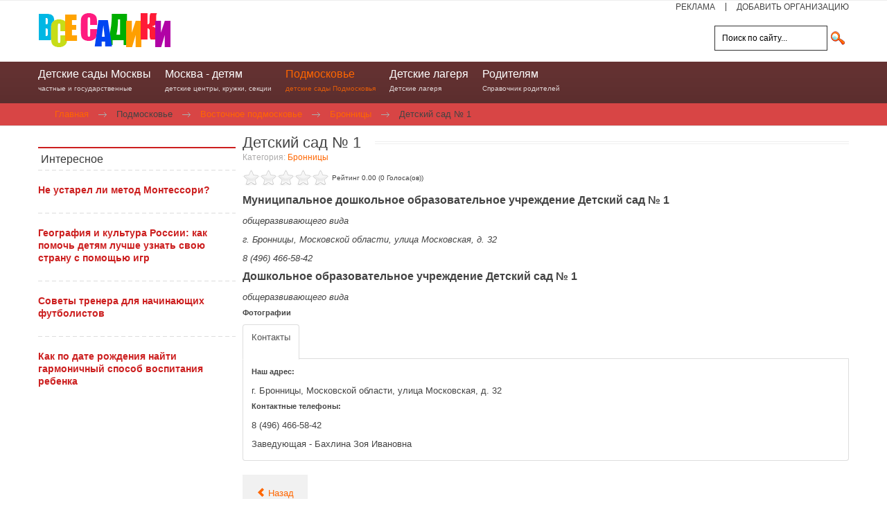

--- FILE ---
content_type: text/html; charset=utf-8
request_url: https://www.vsesadiki.ru/detski-sad-1-bronnitsy.html
body_size: 24432
content:
<!DOCTYPE html><html xmlns="http://www.w3.org/1999/xhtml" xml:lang="ru-ru" lang="ru-ru" dir="ltr"><head>
<link href="http://www.vsesadiki.ru/detski-sad-1-bronnitsy.html" rel="canonical" />
		

<meta http-equiv="X-UA-Compatible" content="IE=edge">
<meta name="viewport" content="width=device-width, initial-scale=1.0" />
<meta charset="utf-8" />
	<base href="https://www.vsesadiki.ru/detski-sad-1-bronnitsy.html" />
	<meta name="author" content="Super User" />
	<meta name="robots" content="max-snippet:-1, max-image-preview:large, max-video-preview:-1" />
	<meta name="description" content="Детский сад № 1 г. Бронницы общеразвивающего вида" />
	
	<title>Детский сад № 1 | Бронницы | Детские сады Восточного Подмосковья</title>
	<link href="/components/com_jcomments/tpl/default/style.css?v=3002" rel="stylesheet" />
	<link href="/plugins/content/extravote/assets/extravote.css" rel="stylesheet" />
	<link href="/plugins/system/jce/css/content.css?aa754b1f19c7df490be4b958cf085e7c" rel="stylesheet" />
	<link href="/media/tabs/css/style.min.css?v=7.6.0.p" rel="stylesheet" />
	<link href="/media/jui/css/chosen.css?ec05d77e6e54ebb97037bc29a43c148c" rel="stylesheet" />
	<link href="/templates/jm-trendy/css/bootstrap.12.css" rel="stylesheet" />
	<link href="/templates/jm-trendy/css/bootstrap_responsive.12.css" rel="stylesheet" />
	<link href="/templates/jm-trendy/css/template.12.css" rel="stylesheet" />
	<link href="/templates/jm-trendy/css/template_responsive.12.css" rel="stylesheet" />
	<link href="/modules/mod_raxo_allmode/tmpl/raxo-columns/raxo-columns.css" rel="stylesheet" />
	<link href="/modules/mod_raxo_allmode/tmpl/raxo-default/raxo-default.css" rel="stylesheet" />
	<link href="/modules/mod_djmegamenu/assets/css/animations.css?4.1.2.pro" rel="stylesheet" />
	<link href="/modules/mod_djmegamenu/assets/css/offcanvas.css?4.1.2.pro" rel="stylesheet" />
	<link href="/modules/mod_djmegamenu/mobilethemes/dark/djmobilemenu.css?4.1.2.pro" rel="stylesheet" />
	<link href="https://use.fontawesome.com/releases/v5.15.2/css/all.css" rel="stylesheet" />
	<link href="https://use.fontawesome.com/releases/v5.15.2/css/v4-shims.css" rel="stylesheet" />
	<link href="/templates/jm-trendy/css/djmegamenu.12.css" rel="stylesheet" />
	<link href="/templates/jm-trendy/css/custom.12.css" rel="stylesheet" />
	<style>
.dj-hideitem { display: none !important; }

		@media (min-width: 980px) {
			#dj-megamenu991mobile { display: none; }
		}
		@media (max-width: 979px) {
			#dj-megamenu991, #dj-megamenu991sticky, #dj-megamenu991placeholder { display: none !important; }
		}
	.dj-megamenu-override li.dj-up a.dj-up_a span.dj-icon { display: inline-block; }
	</style>
	<script type="application/json" class="joomla-script-options new">{"csrf.token":"58da4a628bb26b4b6547f795fc69a765","system.paths":{"root":"","base":""},"system.keepalive":{"interval":2640000,"uri":"\/index.php?option=com_ajax&amp;format=json"},"joomla.jtext":{"JLIB_FORM_FIELD_INVALID":"\u041d\u0435\u043a\u043e\u0440\u0440\u0435\u043a\u0442\u043d\u043e \u0437\u0430\u043f\u043e\u043b\u043d\u0435\u043d\u043e \u043f\u043e\u043b\u0435:&#160;"},"rl_tabs":{"use_hash":1,"reload_iframes":0,"init_timeout":0,"mode":"click","use_cookies":0,"set_cookies":0,"cookie_name":"rl_tabs_c540b5d4fdb38a3124b6358c1f31b457","scroll":0,"linkscroll":0,"urlscroll":1,"slideshow_timeout":5000,"stop_slideshow_on_click":0}}</script>
	<script src="/templates/jm-trendy/cache/jmf_67bba9c214b5ac88a338c89e6f472fe1.js?v=1660479716"></script>
	<script src="/media/system/js/validate.js?ec05d77e6e54ebb97037bc29a43c148c"></script>
	<script src="/templates/jm-trendy/cache/jmf_04cb88822c8167f8efd26b7cc5ff0950.js?v=1660479716"></script>
	<script src="https://www.google.com/recaptcha/api.js?onload=JoomlaInitReCaptcha2&render=explicit&hl=ru-RU"></script>
	<script src="/templates/jm-trendy/cache/jmf_6e1d6d94f57a3ce7d2222533003c89a7.js?v=1660479716"></script>
	<script src="/templates/jm-trendy/cache/jmf_e3193517c4da95b9fae105fde0160abb.js?v=1622014468" defer></script>
	<script>

				var ev_basefolder = '';
				var extravote_text=Array('Ваш браузер не поддерживает AJAX!','Секундочку...','Спасибо за Ваш Голос!','Для оценки этого материала, Вам необходимо войти в систему.','Извините, Вы уже оценивали этот материал.','(%s Голоса(ов))','(%s Голос)',' Рейтинг %s ');
			jQuery(function($){ initTooltips(); $("body").on("subform-row-add", initTooltips); function initTooltips (event, container) { container = container || document;$(container).find(".hasTooltip").tooltip({"html": true,"container": "body"});} });jQuery(window).on('load',  function() {
				new JCaption('img.caption');
			});
	jQuery(function ($) {
		initChosen();
		$("body").on("subform-row-add", initChosen);

		function initChosen(event, container)
		{
			container = container || document;
			$(container).find("#jm-top-bar select").chosen({"disable_search_threshold":10,"search_contains":true,"allow_single_deselect":true,"placeholder_text_multiple":"\u0412\u0432\u0435\u0434\u0438\u0442\u0435 \u0438\u043b\u0438 \u0432\u044b\u0431\u0435\u0440\u0438\u0442\u0435 \u043d\u0435\u0441\u043a\u043e\u043b\u044c\u043a\u043e \u0437\u043d\u0430\u0447\u0435\u043d\u0438\u0439","placeholder_text_single":"\u0412\u044b\u0431\u0435\u0440\u0438\u0442\u0435 \u0437\u043d\u0430\u0447\u0435\u043d\u0438\u0435","no_results_text":"\u041d\u0438\u0447\u0435\u0433\u043e \u043d\u0435 \u043d\u0430\u0439\u0434\u0435\u043d\u043e."});
		}
	});
	
	(function(){
		var cb = function() {
			var add = function(css, id) {
				if(document.getElementById(id)) return;
				var l = document.createElement('link'); l.rel = 'stylesheet'; l.id = id; l.href = css;
				var h = document.getElementsByTagName('head')[0]; h.appendChild(l);
			};add('/media/djextensions/css/animate.min.css', 'animate_min_css');add('/media/djextensions/css/animate.ext.css', 'animate_ext_css');
		}
		var raf = requestAnimationFrame || mozRequestAnimationFrame || webkitRequestAnimationFrame || msRequestAnimationFrame;
		if (raf) raf(cb);
		else window.addEventListener('load', cb);
	})();
	</script>

	<link href="/templates/jm-trendy/images/favicon.ico" rel="Shortcut Icon" />
<!-- Yandex.RTB -->
<script>window.yaContextCb=window.yaContextCb||[]</script>
<script src="https://yandex.ru/ads/system/context.js" async></script>





</head><body class="fixed  "><div class="dj-offcanvas-wrapper"><div class="dj-offcanvas-pusher"><div class="dj-offcanvas-pusher-in">	<div id="jm-allpage">		<div id="jm-page">																				<section id="jm-bar" class="">		<div id="jm-bar-in" class="container-fluid">							<div id="jm-bar-left" class="pull-left clearfix">											<div id="jm-logo-sitedesc" class="pull-left">															<div id="jm-logo">									<a href="https://www.vsesadiki.ru/" >																					<img src="https://www.vsesadiki.ru/images/logo.png" alt="Детские сады Москвы" />																			</a>								</div>																				</div>														</div>			 							<div id="jm-bar-right" class="pull-right">					<div id="jm-top-bar">													<div id="jm-top-bar1" class="clearfix ">									<div class="jm-module-raw ">
		<ul class="nav menu mod-list">
<li class="item-209"><a href="/reklama.html" >РЕКЛАМА</a></li><li class="item-1410"><a href="/dobavit-organizatsiu.html" >ДОБАВИТЬ ОРГАНИЗАЦИЮ</a></li></ul>
	</div>
							</div>						 													<div id="jm-top-bar2" class="clearfix ">									<div class="jm-module-raw ">
		

<div class="custom"  >
	<div class="ya-site-form ya-site-form_inited_no" data-bem="{&quot;action&quot;:&quot;http://www.vsesadiki.ru/rezultaty-poiska.html&quot;,&quot;arrow&quot;:false,&quot;bg&quot;:&quot;transparent&quot;,&quot;fontsize&quot;:12,&quot;fg&quot;:&quot;#000000&quot;,&quot;language&quot;:&quot;ru&quot;,&quot;logo&quot;:&quot;rb&quot;,&quot;publicname&quot;:&quot;Yandex Site Search #220951&quot;,&quot;suggest&quot;:true,&quot;target&quot;:&quot;_self&quot;,&quot;tld&quot;:&quot;ru&quot;,&quot;type&quot;:3,&quot;usebigdictionary&quot;:false,&quot;searchid&quot;:220951,&quot;input_fg&quot;:&quot;#000000&quot;,&quot;input_bg&quot;:&quot;#ffffff&quot;,&quot;input_fontStyle&quot;:&quot;normal&quot;,&quot;input_fontWeight&quot;:&quot;normal&quot;,&quot;input_placeholder&quot;:&quot;Поиск по сайту...&quot;,&quot;input_placeholderColor&quot;:&quot;#000000&quot;,&quot;input_borderColor&quot;:&quot;#333333&quot;}"><form action="https://yandex.ru/search/site/" method="get" target="_self" accept-charset="utf-8"><input type="hidden" name="searchid" value="220951"/><input type="hidden" name="l10n" value="ru"/><input type="hidden" name="reqenc" value=""/><input type="search" name="text" value=""/><input type="submit" value="Найти"/></form></div><style type="text/css">.ya-page_js_yes .ya-site-form_inited_no { display: none; }</style><script type="text/javascript">(function(w,d,c){var s=d.createElement('script'),h=d.getElementsByTagName('script')[0],e=d.documentElement;if((' '+e.className+' ').indexOf(' ya-page_js_yes ')===-1){e.className+=' ya-page_js_yes';}s.type='text/javascript';s.async=true;s.charset='utf-8';s.src=(d.location.protocol==='https:'?'https:':'http:')+'//site.yandex.net/v2.0/js/all.js';h.parentNode.insertBefore(s,h);(w[c]||(w[c]=[])).push(function(){Ya.Site.Form.init()})})(window,document,'yandex_site_callbacks');</script></div>
	</div>
							</div>						   					</div>				</div>			 		</div>	</section>							
	<section id="jm-djmenu" class="">  
		<div id="jm-djmenu-in" class="container-fluid">
          <!--noindex-->
			<div class="clearfix">
								
						<div class="jm-module-raw ">
		
<div class="dj-megamenu-wrapper" >
			<div id="dj-megamenu991sticky" class="dj-megamenu dj-megamenu-override  hasSubtitles  dj-megamenu-sticky" style="display: none;">
					</div>
		<ul id="dj-megamenu991" class="dj-megamenu  dj-fa-5 dj-megamenu-override  horizontalMenu hasSubtitles " data-options='{"wrap":null,"animIn":"fadeInUp","animOut":"zoomOut","animSpeed":"normal","openDelay":"250","closeDelay":"500","event":"mouseenter","eventClose":"mouseleave","fixed":"1","offset":"0","theme":"override","direction":"ltr","wcag":"1","overlay":0}' data-trigger="979">
		<li class="dj-up itemid168 first parent"><a class="dj-up_a  withsubtitle "  aria-haspopup="true" aria-expanded="false" href="/" ><span class="dj-drop" >Детские сады Москвы<small class="subtitle">частные и государственные</small><span class="arrow" aria-hidden="true"></span></span></a><div class="dj-subwrap  single_column subcols1" style=""><div class="dj-subwrap-in" style="width:200px;"><div class="dj-subcol" style="width:200px"><ul class="dj-submenu"><li class="itemid35 first parent"><a class="dj-more "  aria-haspopup="true" aria-expanded="false" href="/Detskie-sadyi-VAO/" >ВАО<span class="arrow" aria-hidden="true"></span></a><div class="dj-subwrap  single_column subcols1" style=""><div class="dj-subwrap-in" style="width:200px;"><div class="dj-subcol" style="width:200px"><ul class="dj-submenu"><li class="itemid450 first"><a href="/CHastnyie-detskie-sadyi-VAO/" >Частные детские сады</a></li><li class="itemid46"><a href="/Bogorodskoe/" >Богородское</a></li><li class="itemid47"><a href="/Veshnyaki/" >Вешняки</a></li><li class="itemid48"><a href="/Vostochnyiy/" >Восточный</a></li><li class="itemid49"><a href="/Golyanovo/" >Гольяново</a></li><li class="itemid50"><a href="/Ivanovskoe/" >Ивановское</a></li><li class="itemid51"><a href="/Izmaylovo/" >Измайлово</a></li><li class="itemid52"><a href="/Izmaylovo-Vostochnoe/" >Измайлово Восточное</a></li><li class="itemid53"><a href="/Izmaylovo-Severnoe/" >Измайлово Северное</a></li><li class="itemid984"><a href="/Kozhuhovo/" >Кожухово</a></li><li class="itemid54"><a href="/Kosino-Uhtomskiy/" >Косино-Ухтомский</a></li><li class="itemid55"><a href="/Metrogorodok/" >Метрогородок</a></li><li class="itemid56"><a href="/Novogireevo/" >Новогиреево</a></li><li class="itemid57"><a href="/Novokosino/" >Новокосино</a></li><li class="itemid58 parent"><a class="dj-more "  aria-haspopup="true" aria-expanded="false" href="/Perovo/" >Перово<span class="arrow" aria-hidden="true"></span></a><div class="dj-subwrap  single_column subcols1" style=""><div class="dj-subwrap-in" style="width:200px;"><div class="dj-subcol" style="width:200px"><ul class="dj-submenu"><li class="itemid1854 first"><a href="/chastnye-detskie-sady-perovo.html" >Частные сады Перово</a></li></ul></div><div style="clear:both;height:0"></div></div></div></li><li class="itemid59"><a href="/Preobrazhenskoe/" >Преображенское</a></li><li class="itemid60"><a href="/Sokolinaya-gora/" >Соколиная гора</a></li><li class="itemid61"><a href="/Sokolniki/" >Сокольники</a></li></ul></div><div style="clear:both;height:0"></div></div></div></li><li class="itemid36 parent"><a class="dj-more "  aria-haspopup="true" aria-expanded="false" href="/Detskie-sadyi-ZAO/" >ЗАО<span class="arrow" aria-hidden="true"></span></a><div class="dj-subwrap  single_column subcols1" style=""><div class="dj-subwrap-in" style="width:200px;"><div class="dj-subcol" style="width:200px"><ul class="dj-submenu"><li class="itemid447 first"><a href="/CHastnyie-detskie-sadyi-ZAO/" >Частные детские сады</a></li><li class="itemid62"><a href="/Dorogomilovo/" >Дорогомилово</a></li><li class="itemid63"><a href="/Kryilatskoe/" >Крылатское</a></li><li class="itemid64"><a href="/Kuntsevo/" >Кунцево</a></li><li class="itemid65"><a href="/Mozhayskiy/" >Можайский</a></li><li class="itemid66"><a href="/Novo-Peredelkino/" >Ново-Переделкино</a></li><li class="itemid67"><a href="/Ochakovo-Matveevskoe/" >Очаково-Матвеевское</a></li><li class="itemid76"><a href="/Poselok-Vnukovo/" >Поселок Внуково</a></li><li class="itemid77"><a href="/Prospekt-Vernadskogo/" >Проспект Вернадского</a></li><li class="itemid78"><a href="/Ramenki/" >Раменки</a></li><li class="itemid79 parent"><a class="dj-more "  aria-haspopup="true" aria-expanded="false" href="/Solntsevo/" >Солнцево<span class="arrow" aria-hidden="true"></span></a><div class="dj-subwrap  single_column subcols1" style=""><div class="dj-subwrap-in" style="width:200px;"><div class="dj-subcol" style="width:200px"><ul class="dj-submenu"><li class="itemid1851 first"><a href="/chastnye-detskie-sady-solntsevo.html" >Частные сады Солнцево</a></li></ul></div><div style="clear:both;height:0"></div></div></div></li><li class="itemid80"><a href="/Troparevo-Nikulino/" >Тропарево-Никулино</a></li><li class="itemid81"><a href="/Filevskiy-park/" >Филевский парк</a></li><li class="itemid82"><a href="/Fili-Davyidkovo/" >Фили-Давыдково</a></li></ul></div><div style="clear:both;height:0"></div></div></div></li><li class="itemid37 parent"><a class="dj-more "  aria-haspopup="true" aria-expanded="false" href="/Detskie-sadyi-SAO/" >САО<span class="arrow" aria-hidden="true"></span></a><div class="dj-subwrap  single_column subcols1" style=""><div class="dj-subwrap-in" style="width:200px;"><div class="dj-subcol" style="width:200px"><ul class="dj-submenu"><li class="itemid972 first"><a href="/CHastnyie-detskie-sadyi-SAO/" >Частные детские сады</a></li><li class="itemid68"><a href="/Aeroport/" >Аэропорт</a></li><li class="itemid83"><a href="/Begovoy/" >Беговой</a></li><li class="itemid84"><a href="/Beskudnikovskiy/" >Бескудниковский</a></li><li class="itemid85"><a href="/Voykovskiy/" >Войковский</a></li><li class="itemid86"><a href="/Golovinskiy/" >Головинский</a></li><li class="itemid87"><a href="/Degunino-Vostochnoe/" >Дегунино-Восточное</a></li><li class="itemid88"><a href="/Degunino-Zapadnoe/" >Дегунино Западное</a></li><li class="itemid89"><a href="/Dmitrovskiy/" >Дмитровский</a></li><li class="itemid90"><a href="/Koptevo/" >Коптево</a></li><li class="itemid91"><a href="/Levoberezhnyiy/" >Левобережный</a></li><li class="itemid92"><a href="/Savelovskiy/" >Савеловский</a></li><li class="itemid93"><a href="/Sokol/" >Сокол</a></li><li class="itemid94"><a href="/Timiryazevskiy/" >Тимирязевский</a></li><li class="itemid95"><a href="/Hovrino/" >Ховрино</a></li><li class="itemid96"><a href="/Horoshevskiy/" >Хорошевский</a></li></ul></div><div style="clear:both;height:0"></div></div></div></li><li class="itemid38 parent"><a class="dj-more "  aria-haspopup="true" aria-expanded="false" href="/Detskie-sadyi-SVAO/" >СВАО<span class="arrow" aria-hidden="true"></span></a><div class="dj-subwrap  single_column subcols1" style=""><div class="dj-subwrap-in" style="width:200px;"><div class="dj-subcol" style="width:200px"><ul class="dj-submenu"><li class="itemid777 first"><a href="/CHastnyie-detskie-sadyi-SVAO/" >Частные детские сады</a></li><li class="itemid69"><a href="/Alekseevskiy/" >Алексеевский</a></li><li class="itemid97"><a href="/Altufevskiy/" >Алтуфьевский</a></li><li class="itemid98"><a href="/Babushkinskiy/" >Бабушкинский</a></li><li class="itemid99"><a href="/Bibirevo/" >Бибирево</a></li><li class="itemid100"><a href="/Butyirskiy/" >Бутырский</a></li><li class="itemid101"><a href="/Lianozovo/" >Лианозово</a></li><li class="itemid102"><a href="/Losinoostrovskiy/" >Лосиноостровский</a></li><li class="itemid103"><a href="/Marfino/" >Марфино</a></li><li class="itemid104"><a href="/Marina-roscha/" >Марьина роща</a></li><li class="itemid105"><a href="/Ostankinskiy/" >Останкинский</a></li><li class="itemid106"><a href="/Otradnoe/" >Отрадное</a></li><li class="itemid107"><a href="/Rostokino/" >Ростокино</a></li><li class="itemid108"><a href="/Sviblovo/" >Свиблово</a></li><li class="itemid109"><a href="/Severnoe-Medvedkovo/" >Северное Медведково</a></li><li class="itemid110"><a href="/Severnyiy/" >Северный</a></li><li class="itemid111"><a href="/YUzhnoe-Medvedkovo/" >Южное Медведково</a></li><li class="itemid112"><a href="/YAroslavskiy/" >Ярославский</a></li></ul></div><div style="clear:both;height:0"></div></div></div></li><li class="itemid39 parent"><a class="dj-more "  aria-haspopup="true" aria-expanded="false" href="/Detskie-sadyi-SZAO/" >СЗАО<span class="arrow" aria-hidden="true"></span></a><div class="dj-subwrap  single_column subcols1" style=""><div class="dj-subwrap-in" style="width:200px;"><div class="dj-subcol" style="width:200px"><ul class="dj-submenu"><li class="itemid214 first"><a href="/CHastnyie-detskie-sadyi-SZAO/" >Частные детские сады</a></li><li class="itemid70"><a href="/Kurkino/" >Куркино</a></li><li class="itemid113 parent"><a class="dj-more "  aria-haspopup="true" aria-expanded="false" href="/Mitino/" >Митино<span class="arrow" aria-hidden="true"></span></a><div class="dj-subwrap  single_column subcols1" style=""><div class="dj-subwrap-in" style="width:200px;"><div class="dj-subcol" style="width:200px"><ul class="dj-submenu"><li class="itemid1840 first"><a href="/CHastnye-detskie-sady-SZAO/?filter_tag[0]=63" >Частные детские сады</a></li></ul></div><div style="clear:both;height:0"></div></div></div></li><li class="itemid114"><a href="/Pokrovskoe-Streshnevo/" >Покровское-Стрешнево</a></li><li class="itemid115"><a href="/Strogino/" >Строгино</a></li><li class="itemid116"><a href="/Tushino-Severnoe/" >Тушино Северное</a></li><li class="itemid117"><a href="/Tushino-YUzhnoe/" >Тушино Южное</a></li><li class="itemid118"><a href="/Horoshevo-Mnevniki/" >Хорошево-Мневники</a></li><li class="itemid119"><a href="/SCHukino/" >Щукино</a></li></ul></div><div style="clear:both;height:0"></div></div></div></li><li class="itemid40 parent"><a class="dj-more "  aria-haspopup="true" aria-expanded="false" href="/Detskie-sadyi-TSAO/" >ЦАО<span class="arrow" aria-hidden="true"></span></a><div class="dj-subwrap  single_column subcols1" style=""><div class="dj-subwrap-in" style="width:200px;"><div class="dj-subcol" style="width:200px"><ul class="dj-submenu"><li class="itemid213 first"><a href="/CHastnyie-detskie-sadyi-TSAO/" >Частные детские сады</a></li><li class="itemid71"><a href="/Arbat/" >Арбат</a></li><li class="itemid120"><a href="/Basmannyiy/" >Басманный</a></li><li class="itemid121"><a href="/Zamoskvoreche/" >Замоскворечье</a></li><li class="itemid122"><a href="/Krasnoselskiy/" >Красносельский</a></li><li class="itemid123"><a href="/Meschanskiy/" >Мещанский</a></li><li class="itemid124"><a href="/Presnenskiy/" >Пресненский</a></li><li class="itemid125"><a href="/Taganskiy/" >Таганский</a></li><li class="itemid126"><a href="/Tverskoy/" >Тверской</a></li><li class="itemid127"><a href="/Hamovniki/" >Хамовники</a></li><li class="itemid128"><a href="/YAkimanka/" >Якиманка</a></li></ul></div><div style="clear:both;height:0"></div></div></div></li><li class="itemid41 parent"><a class="dj-more "  aria-haspopup="true" aria-expanded="false" href="/Detskie-sadyi-YUAO/" >ЮАО<span class="arrow" aria-hidden="true"></span></a><div class="dj-subwrap  single_column subcols1" style=""><div class="dj-subwrap-in" style="width:200px;"><div class="dj-subcol" style="width:200px"><ul class="dj-submenu"><li class="itemid978 first"><a href="/CHastnyie-detskie-sadyi-YUAO/" >Частные детские сады</a></li><li class="itemid72"><a href="/Biryulyovo-Vostochnoe/" >Бирюлёво Восточное</a></li><li class="itemid129"><a href="/Biryulyovo-Zapadnoe/" >Бирюлёво Западное</a></li><li class="itemid130"><a href="/Brateevo/" >Братеево</a></li><li class="itemid131"><a href="/Danilovskiy/" >Даниловский</a></li><li class="itemid132"><a href="/Donskoy/" >Донской</a></li><li class="itemid133"><a href="/Zyablikovo/" >Зябликово</a></li><li class="itemid134"><a href="/Moskvoreche-Saburovo/" >Москворечье-Сабурово</a></li><li class="itemid135"><a href="/Nagatino-Sadovniki/" >Нагатино-Садовники</a></li><li class="itemid136"><a href="/Nagatinskiy-zaton/" >Нагатинский затон</a></li><li class="itemid137"><a href="/Nagornyiy/" >Нагорный</a></li><li class="itemid138"><a href="/Orehovo-Borisovo-Severnoe/" >Орехово-Борисово Северное</a></li><li class="itemid139"><a href="/Orehovo-Borisovo-YUzhnoe/" >Орехово-Борисово Южное</a></li><li class="itemid140"><a href="/TSaritsyino/" >Царицыно</a></li><li class="itemid141"><a href="/CHertanovo-Severnoe/" >Чертаново Северное</a></li><li class="itemid142"><a href="/CHertanovo-TSentralnoe/" >Чертаново Центральное</a></li><li class="itemid143"><a href="/CHertanovo-YUzhnoe/" >Чертаново Южное</a></li></ul></div><div style="clear:both;height:0"></div></div></div></li><li class="itemid42 parent"><a class="dj-more "  aria-haspopup="true" aria-expanded="false" href="/Detskie-sadyi-YUVAO/" >ЮВАО<span class="arrow" aria-hidden="true"></span></a><div class="dj-subwrap  single_column subcols1" style=""><div class="dj-subwrap-in" style="width:200px;"><div class="dj-subcol" style="width:200px"><ul class="dj-submenu"><li class="itemid970 first"><a href="/CHastnyie-detskie-sadyi-YUVAO/" >Частные детские сады</a></li><li class="itemid73 parent"><a class="dj-more "  aria-haspopup="true" aria-expanded="false" href="/Vyihino-ZHulebino/" >Выхино-Жулебино<span class="arrow" aria-hidden="true"></span></a><div class="dj-subwrap  single_column subcols1" style=""><div class="dj-subwrap-in" style="width:200px;"><div class="dj-subcol" style="width:200px"><ul class="dj-submenu"><li class="itemid1852 first"><a href="/chastnye-detskie-sady-rajona-vykhino-zhulebino.html" >Частные сады Выхино-Жулебино</a></li></ul></div><div style="clear:both;height:0"></div></div></div></li><li class="itemid144"><a href="/Kapotnya/" >Капотня</a></li><li class="itemid145"><a href="/Kuzminki/" >Кузьминки</a></li><li class="itemid146"><a href="/Lefortovo/" >Лефортово</a></li><li class="itemid147"><a href="/Lyublino/" >Люблино</a></li><li class="itemid148"><a href="/Marino/" >Марьино</a></li><li class="itemid149"><a href="/Nekrasovka/" >Некрасовка</a></li><li class="itemid150"><a href="/Nizhegorodskiy/" >Нижегородский</a></li><li class="itemid151"><a href="/Pechatniki/" >Печатники</a></li><li class="itemid152"><a href="/Ryazanskiy/" >Рязанский</a></li><li class="itemid153"><a href="/Tekstilschiki/" >Текстильщики</a></li><li class="itemid154"><a href="/YUzhnoportovyiy/" >Южнопортовый</a></li></ul></div><div style="clear:both;height:0"></div></div></div></li><li class="itemid43 parent"><a class="dj-more "  aria-haspopup="true" aria-expanded="false" href="/Detskie-sadyi-YUZAO/" >ЮЗАО<span class="arrow" aria-hidden="true"></span></a><div class="dj-subwrap  single_column subcols1" style=""><div class="dj-subwrap-in" style="width:200px;"><div class="dj-subcol" style="width:200px"><ul class="dj-submenu"><li class="itemid215 first"><a href="/CHastnyie-detskie-sadyi-YUZAO/" >Частные детские сады</a></li><li class="itemid1372"><a href="/CHastnyie-detskie-sadyi-Butovo/" >Частные детские сады Бутово</a></li><li class="itemid74"><a href="/Akademicheskiy/" >Академический</a></li><li class="itemid1075"><a href="/Butovo-Severnoe/" >Бутово Северное</a></li><li class="itemid1076"><a href="/Butovo-YUzhnoe/" >Бутово Южное</a></li><li class="itemid157"><a href="/Gagarinskiy/" >Гагаринский</a></li><li class="itemid158"><a href="/Zyuzino/" >Зюзино</a></li><li class="itemid159"><a href="/Konkovo/" >Коньково</a></li><li class="itemid160"><a href="/Kotlovka/" >Котловка</a></li><li class="itemid161"><a href="/Lomonosovskiy/" >Ломоносовский</a></li><li class="itemid162"><a href="/Obruchevskiy/" >Обручевский</a></li><li class="itemid163"><a href="/Tyoplyiy-Stan/" >Тёплый Стан</a></li><li class="itemid164"><a href="/CHeryomushki/" >Черёмушки</a></li><li class="itemid165"><a href="/YAsenevo/" >Ясенево</a></li></ul></div><div style="clear:both;height:0"></div></div></div></li><li class="itemid44 parent"><a class="dj-more "  aria-haspopup="true" aria-expanded="false" href="/Detskie-sadyi-g.Zelenograd/" >Зеленоград<span class="arrow" aria-hidden="true"></span></a><div class="dj-subwrap  single_column subcols1" style=""><div class="dj-subwrap-in" style="width:200px;"><div class="dj-subcol" style="width:200px"><ul class="dj-submenu"><li class="itemid977 first"><a href="/CHastnyie-detskie-sadyi-Zelenograda/" >Частные детские сады</a></li><li class="itemid75"><a href="/Kryukovo/" >Крюково</a></li><li class="itemid167"><a href="/Panfilovskiy/" >Матушкино</a></li><li class="itemid166"><a href="/Savyolki/" >Савелки</a></li><li class="itemid1430"><a href="/Silino/" >Силино</a></li><li class="itemid1429"><a href="/Staroe-Kryukovo/" >Старое Крюково</a></li></ul></div><div style="clear:both;height:0"></div></div></div></li><li class="itemid1472 parent"><a class="dj-more "  aria-haspopup="true" aria-expanded="false" href="/Detskie-sadyi-TiNAO/" >ТиНАО<span class="arrow" aria-hidden="true"></span></a><div class="dj-subwrap  single_column subcols1" style=""><div class="dj-subwrap-in" style="width:200px;"><div class="dj-subcol" style="width:200px"><ul class="dj-submenu"><li class="itemid1473 first"><a href="/CHastnyie-detskie-sadyi-Novaya-Moskva/" >Частные детские сады ТиНАО</a></li><li class="itemid1481"><a href="/Voskresenskoe/" >Воскресенское</a></li><li class="itemid1484"><a href="/Kokoshkino/" >Кокошкино</a></li><li class="itemid1475"><a href="/Moskovskiy/" >Московский</a></li><li class="itemid1476"><a href="/Mosrentgen/" >Мосрентген</a></li><li class="itemid1480"><a href="/SCHerbinka/" >Щербинка</a></li></ul></div><div style="clear:both;height:0"></div></div></div></li></ul></div><div style="clear:both;height:0"></div></div></div></li><li class="dj-up itemid455 parent"><a class="dj-up_a  withsubtitle "  aria-haspopup="true" aria-expanded="false" href="/alternativa-detskim-sadam.html" ><span class="dj-drop" >Москва - детям<small class="subtitle">детские центры, кружки, секции</small><span class="arrow" aria-hidden="true"></span></span></a><div class="dj-subwrap  single_column subcols1" style=""><div class="dj-subwrap-in" style="width:200px;"><div class="dj-subcol" style="width:200px"><ul class="dj-submenu"><li class="itemid456 first parent"><a class="dj-more "  aria-haspopup="true" aria-expanded="false" href="/Infrastruktura-VAO-detyam/" >ВАО детям<span class="arrow" aria-hidden="true"></span></a><div class="dj-subwrap  single_column subcols1" style=""><div class="dj-subwrap-in" style="width:200px;"><div class="dj-subcol" style="width:200px"><ul class="dj-submenu"><li class="itemid466 first"><a href="/Infrastruktura-rayona-Bogorodskoe-detyam/" >Богородское</a></li><li class="itemid467"><a href="/Infrastruktura-rayona-Veshnyaki-detyam/" >Вешняки</a></li><li class="itemid468"><a href="/Infrastruktura-rayona-Vostochnyiy-detyam/" >Восточный</a></li><li class="itemid469"><a href="/Infrastruktura-rayona-Golyanovo-detyam/" >Гольяново</a></li><li class="itemid470"><a href="/Infrastruktura-rayona-Ivanovskoe-detyam/" >Ивановское</a></li><li class="itemid471"><a href="/Infrastruktura-rayona-Izmaylovo-detyam/" >Измайлово</a></li><li class="itemid472"><a href="/Infrastruktura-rayona-Izmaylovo-Vostochnoe-detyam/" >Измайлово Восточное</a></li><li class="itemid473"><a href="/Infrastruktura-rayona-Izmaylovo-Severnoe-detyam/" >Измайлово Северное</a></li><li class="itemid1057"><a href="/Infrastruktura-rayona-Kozhuhovo-detyam/" >Кожухово</a></li><li class="itemid474"><a href="/Infrastruktura-rayona-Kosino-Uhtomskiy-detyam/" >Косино-Ухтомский</a></li><li class="itemid475"><a href="/Infrastruktura-rayona-Metrogorodok-detyam/" >Метрогородок</a></li><li class="itemid476"><a href="/Infrastruktura-rayona-Novogireevo-detyam/" >Новогиреево</a></li><li class="itemid477"><a href="/Infrastruktura-rayona-Novokosino-detyam/" >Новокосино</a></li><li class="itemid478"><a href="/Infrastruktura-rayona-Perovo-detyam/" >Перово</a></li><li class="itemid479"><a href="/Infrastruktura-rayona-Preobrazhenskoe-detyam/" >Преображенское</a></li><li class="itemid480"><a href="/Infrastruktura-rayona-Sokolinaya-gora-detyam/" >Соколиная гора</a></li><li class="itemid481"><a href="/Infrastruktura-rayona-Sokolniki-detyam/" >Сокольники</a></li></ul></div><div style="clear:both;height:0"></div></div></div></li><li class="itemid457 parent"><a class="dj-more "  aria-haspopup="true" aria-expanded="false" href="/Infrastruktura-ZAO-detyam/" >ЗАО детям<span class="arrow" aria-hidden="true"></span></a><div class="dj-subwrap  single_column subcols1" style=""><div class="dj-subwrap-in" style="width:200px;"><div class="dj-subcol" style="width:200px"><ul class="dj-submenu"><li class="itemid482 first"><a href="/Infrastruktura-rayona-Dorogomilovo-detyam/" >Дорогомилово</a></li><li class="itemid483"><a href="/Infrastruktura-rayona-Kryilatskoe-detyam/" >Крылатское</a></li><li class="itemid484"><a href="/Infrastruktura-rayona-Kuntsevo-detyam/" >Кунцево</a></li><li class="itemid485"><a href="/Infrastruktura-rayona-Mozhayskiy-detyam/" >Можайский</a></li><li class="itemid486"><a href="/Infrastruktura-rayona-Novo-Peredelkino-detyam/" >Ново-Переделкино</a></li><li class="itemid487"><a href="/Infrastruktura-rayona-Ochakovo-Matveevskoe-detyam/" >Очаково-Матвеевское</a></li><li class="itemid488"><a href="/Infrastruktura-rayona-Poselok-Vnukovo-detyam/" >Поселок Внуково</a></li><li class="itemid489"><a href="/Infrastruktura-rayona-Prospekt-Vernadskogo-detyam/" >Проспект Вернадского</a></li><li class="itemid490"><a href="/Infrastruktura-rayona-Ramenki-detyam/" >Раменки</a></li><li class="itemid491"><a href="/Infrastruktura-rayona-Solntsevo-detyam/" >Солнцево</a></li><li class="itemid492"><a href="/Infrastruktura-rayona-Troparevo-Nikulino-detyam/" >Тропарево-Никулино</a></li><li class="itemid493"><a href="/Infrastruktura-rayona-Filevskiy-park-detyam/" >Филевский парк</a></li><li class="itemid494"><a href="/Infrastruktura-rayona-Fili-Davyidkovo-detyam/" >Фили-Давыдково</a></li></ul></div><div style="clear:both;height:0"></div></div></div></li><li class="itemid458 parent"><a class="dj-more "  aria-haspopup="true" aria-expanded="false" href="/Infrastruktura-SAO-detyam/" >САО детям<span class="arrow" aria-hidden="true"></span></a><div class="dj-subwrap  single_column subcols1" style=""><div class="dj-subwrap-in" style="width:200px;"><div class="dj-subcol" style="width:200px"><ul class="dj-submenu"><li class="itemid495 first"><a href="/Infrastruktura-rayona-Aeroport-detyam/" >Аэропорт</a></li><li class="itemid496"><a href="/Infrastruktura-rayona-Begovoy-detyam/" >Беговой</a></li><li class="itemid497"><a href="/Infrastruktura-rayona-Beskudnikovskiy-detyam/" >Бескудниковский</a></li><li class="itemid498"><a href="/Infrastruktura-rayona-Voykovskiy-detyam/" >Войковский</a></li><li class="itemid499"><a href="/Infrastruktura-rayona-Golovinskiy-detyam/" >Головинский</a></li><li class="itemid500"><a href="/Infrastruktura-rayona-Degunino-Vostochnoe-detyam/" >Дегунино Восточное</a></li><li class="itemid501"><a href="/Infrastruktura-rayona-Degunino-Zapadnoe-detyam/" >Дегунино Западное</a></li><li class="itemid502"><a href="/Infrastruktura-rayona-Dmitrovskiy-detyam/" >Дмитровский</a></li><li class="itemid503"><a href="/Infrastruktura-rayona-Koptevo-detyam/" >Коптево</a></li><li class="itemid504"><a href="/Infrastruktura-rayona-Levoberezhnyiy-detyam/" >Левобережный</a></li><li class="itemid505"><a href="/Infrastruktura-rayona-Savelovskiy-detyam/" >Савеловский</a></li><li class="itemid506"><a href="/Infrastruktura-rayona-Sokol-detyam/" >Сокол</a></li><li class="itemid507"><a href="/Infrastruktura-rayona-Timiryazevskiy-detyam/" >Тимерязевский</a></li><li class="itemid508"><a href="/Infrastruktura-rayona-Hovrino-detyam/" >Ховрино</a></li><li class="itemid509"><a href="/Infrastruktura-rayona-Horoshevskiy-detyam/" >Хорошевский</a></li></ul></div><div style="clear:both;height:0"></div></div></div></li><li class="itemid459 parent"><a class="dj-more "  aria-haspopup="true" aria-expanded="false" href="/Infrastruktura-SVAO-detyam/" >СВАО детям<span class="arrow" aria-hidden="true"></span></a><div class="dj-subwrap  single_column subcols1" style=""><div class="dj-subwrap-in" style="width:200px;"><div class="dj-subcol" style="width:200px"><ul class="dj-submenu"><li class="itemid510 first"><a href="/Infrastruktura-rayona-Alekseevskiy-detyam/" >Алексеевский</a></li><li class="itemid511"><a href="/Infrastruktura-rayona-Altufevskiy-detyam/" >Алтуфьевский</a></li><li class="itemid512"><a href="/Infrastruktura-rayona-Babushkinskiy-detyam/" >Бабушкинский</a></li><li class="itemid513"><a href="/Infrastruktura-rayona-Bibirevo-detyam/" >Бибирево</a></li><li class="itemid514"><a href="/Infrastruktura-rayona-Butyirskiy-detyam/" >Бутырский</a></li><li class="itemid515"><a href="/Infrastruktura-rayona-Lianozovo-detyam/" >Лианозово</a></li><li class="itemid516"><a href="/Infrastruktura-rayona-Losinoostrovskiy-detyam/" >Лосиноостровский</a></li><li class="itemid517"><a href="/Infrastruktura-rayona-Marfino-detyam/" >Марфино</a></li><li class="itemid518"><a href="/Infrastruktura-rayona-Marina-roscha-detyam/" >Марьина роща</a></li><li class="itemid519"><a href="/Infrastruktura-rayona-Ostankinskiy-detyam/" >Останкинский</a></li><li class="itemid520"><a href="/Infrastruktura-rayona-Otradnoe-detyam/" >Отрадное</a></li><li class="itemid521"><a href="/Infrastruktura-rayona-Rostokino-detyam/" >Ростокино</a></li><li class="itemid522"><a href="/Infrastruktura-rayona-Sviblovo-detyam/" >Свиблово</a></li><li class="itemid523"><a href="/Infrastruktura-rayona-Severnoe-Medvedkovo-detyam/" >Северное Медведково</a></li><li class="itemid524"><a href="/Infrastruktura-rayona-Severnyiy-detyam/" >Северный</a></li><li class="itemid525"><a href="/Infrastruktura-rayona-YUzhnoe-Medvedkovo-detyam/" >Южное Медведково</a></li><li class="itemid526"><a href="/Infrastruktura-rayona-YAroslavskiy-detyam/" >Ярославский</a></li></ul></div><div style="clear:both;height:0"></div></div></div></li><li class="itemid460 parent"><a class="dj-more "  aria-haspopup="true" aria-expanded="false" href="/Infrastruktura-SZAO-detyam/" >СЗАО детям<span class="arrow" aria-hidden="true"></span></a><div class="dj-subwrap  single_column subcols1" style=""><div class="dj-subwrap-in" style="width:200px;"><div class="dj-subcol" style="width:200px"><ul class="dj-submenu"><li class="itemid527 first"><a href="/Infrastruktura-rayona-Kurkino-detyam/" >Куркино</a></li><li class="itemid528"><a href="/Infrastruktura-rayona-Mitino-detyam/" >Митино</a></li><li class="itemid529"><a href="/Infrastruktura-rayona-Pokrovskoe-Streshnevo-detyam/" >Покровское-Стрешнево</a></li><li class="itemid530"><a href="/Infrastruktura-rayona-Strogino-detyam/" >Строгино</a></li><li class="itemid531"><a href="/Infrastruktura-rayona-Tushino-Severnoe-detyam/" >Тушино Северное</a></li><li class="itemid532"><a href="/Infrastruktura-rayona-Tushino-YUzhnoe-detyam/" >Тушино Южное</a></li><li class="itemid533"><a href="/Infrastruktura-rayona-Horoshevo-Mnevniki-detyam/" >Хорошево-Мневники</a></li><li class="itemid534"><a href="/Infrastruktura-rayona-SCHukino-detyam/" >Щукино</a></li></ul></div><div style="clear:both;height:0"></div></div></div></li><li class="itemid461 parent"><a class="dj-more "  aria-haspopup="true" aria-expanded="false" href="/Infrastruktura-TSAO-detyam/" >ЦАО детям<span class="arrow" aria-hidden="true"></span></a><div class="dj-subwrap  single_column subcols1" style=""><div class="dj-subwrap-in" style="width:200px;"><div class="dj-subcol" style="width:200px"><ul class="dj-submenu"><li class="itemid535 first"><a href="/Infrastruktura-rayona-Arbat-detyam/" >Арбат</a></li><li class="itemid536"><a href="/Infrastruktura-rayona-Basmannyiy-detyam/" >Басманный</a></li><li class="itemid537"><a href="/Infrastruktura-rayona-Zamoskvoreche-detyam/" >Замоскворечье</a></li><li class="itemid538"><a href="/Infrastruktura-rayona-Krasnoselskiy-detyam/" >Красносельский</a></li><li class="itemid539"><a href="/Infrastruktura-rayona-Meschanskiy-detyam/" >Мещанский</a></li><li class="itemid540"><a href="/Infrastruktura-rayona-Presnenskiy-detyam/" >Пресненский</a></li><li class="itemid541"><a href="/Infrastruktura-rayona-Taganskiy-detyam/" >Таганский</a></li><li class="itemid542"><a href="/Infrastruktura-rayona-Tverskoy-detyam/" >Тверской</a></li><li class="itemid543"><a href="/Infrastruktura-rayona-Hamovniki-detyam/" >Хамовники</a></li><li class="itemid544"><a href="/Infrastruktura-rayona-YAkimanka-detyam/" >Якиманка</a></li></ul></div><div style="clear:both;height:0"></div></div></div></li><li class="itemid462 parent"><a class="dj-more "  aria-haspopup="true" aria-expanded="false" href="/Infrastruktura-YUAO-detyam/" >ЮАО детям<span class="arrow" aria-hidden="true"></span></a><div class="dj-subwrap  single_column subcols1" style=""><div class="dj-subwrap-in" style="width:200px;"><div class="dj-subcol" style="width:200px"><ul class="dj-submenu"><li class="itemid545 first"><a href="/Infrastruktura-rayona-Biryulevo-Vostochnoe-detyam/" >Бирюлево Восточное</a></li><li class="itemid546"><a href="/Infrastruktura-rayona-Biryulevo-Zapadnoe-detyam/" >Бирюлево Западное</a></li><li class="itemid547"><a href="/Infrastruktura-rayona-Brateevo-detyam/" >Братеево</a></li><li class="itemid548"><a href="/Infrastruktura-rayona-Danilovskiy-detyam/" >Даниловский</a></li><li class="itemid549"><a href="/Infrastruktura-rayona-Donskoy-detyam/" >Донской</a></li><li class="itemid550"><a href="/Infrastruktura-rayona-Zyablikovo-detyam/" >Зябликово</a></li><li class="itemid551"><a href="/Infrastruktura-rayona-Moskvoreche-Saburovo-detyam/" >Москворечье-Сабурово</a></li><li class="itemid552"><a href="/Infrastruktura-rayona-Nagatino-Sadovniki-detyam/" >Нагатино-Садовники</a></li><li class="itemid553"><a href="/Infrastruktura-rayona-Nagatinskiy-zaton-detyam/" >Нагатинский затон</a></li><li class="itemid554"><a href="/Infrastruktura-rayona-Nagornyiy-detyam/" >Нагорный</a></li><li class="itemid555"><a href="/Infrastruktura-rayona-Orehovo-Borisovo-Severnoe-detyam/" >Орехово-Борисово Северное</a></li><li class="itemid556"><a href="/Infrastruktura-rayona-Orehovo-Borisovo-YUzhnoe-detyam/" >Орехово-Борисово Южное</a></li><li class="itemid557"><a href="/Infrastruktura-rayona-TSaritsyino-detyam/" >Царицыно</a></li><li class="itemid558"><a href="/Infrastruktura-rayona-CHertanovo-Severnoe-detyam/" >Чертаново Северное</a></li><li class="itemid559"><a href="/Infrastruktura-rayona-CHertanovo-TSentralnoe-detyam/" >Чертаново Центральное</a></li><li class="itemid560"><a href="/Infrastruktura-rayona-CHertanovo-YUzhnoe-detyam/" >Чертаново Южное</a></li></ul></div><div style="clear:both;height:0"></div></div></div></li><li class="itemid463 parent"><a class="dj-more "  aria-haspopup="true" aria-expanded="false" href="/Infrastruktura-YUVAO-detyam/" >ЮВАО детям<span class="arrow" aria-hidden="true"></span></a><div class="dj-subwrap  single_column subcols1" style=""><div class="dj-subwrap-in" style="width:200px;"><div class="dj-subcol" style="width:200px"><ul class="dj-submenu"><li class="itemid561 first"><a href="/Infrastruktura-rayona-Vyihino-ZHulebino-detyam/" >Выхино-Жулебино</a></li><li class="itemid562"><a href="/Infrastruktura-rayona-Kapotnya-detyam/" >Капотня</a></li><li class="itemid563"><a href="/Infrastruktura-rayona-Kuzminki-detyam/" >Кузьминки</a></li><li class="itemid564"><a href="/Infrastruktura-rayona-Lefortovo-detyam/" >Лефортово</a></li><li class="itemid565"><a href="/Infrastruktura-rayona-Lyublino-detyam/" >Люблино</a></li><li class="itemid566"><a href="/Infrastruktura-rayona-Marino-detyam/" >Марьино</a></li><li class="itemid567"><a href="/Infrastruktura-rayona-Nekrasovka-detyam/" >Некрасовка</a></li><li class="itemid568"><a href="/Infrastruktura-rayona-Nizhegorodskiy-detyam/" >Нижегородский</a></li><li class="itemid569"><a href="/Infrastruktura-rayona-Pechatniki-detyam/" >Печатники</a></li><li class="itemid570"><a href="/Infrastruktura-rayona-Ryazanskiy-detyam/" >Рязанский</a></li><li class="itemid571"><a href="/Infrastruktura-rayona-Tekstilschiki-detyam/" >Текстильщики</a></li><li class="itemid572"><a href="/Infrastruktura-rayona-YUzhnoportovyiy-detyam/" >Южнопортовый</a></li></ul></div><div style="clear:both;height:0"></div></div></div></li><li class="itemid464 parent"><a class="dj-more "  aria-haspopup="true" aria-expanded="false" href="/Infrastruktura-YUZAO-detyam/" >ЮЗАО детям<span class="arrow" aria-hidden="true"></span></a><div class="dj-subwrap  single_column subcols1" style=""><div class="dj-subwrap-in" style="width:200px;"><div class="dj-subcol" style="width:200px"><ul class="dj-submenu"><li class="itemid573 first"><a href="/Infrastruktura-rayona-Akademicheskiy-detyam/" >Академический</a></li><li class="itemid574"><a href="/Infrastruktura-rayona-Butovo-Severnoe-detyam/" >Бутово Северное</a></li><li class="itemid575"><a href="/Infrastruktura-rayona-Butovo-YUzhnoe-detyam/" >Бутово Южное</a></li><li class="itemid576"><a href="/Infrastruktura-rayona-Gagarinskiy-detyam/" >Гагаринский</a></li><li class="itemid577"><a href="/Infrastruktura-rayona-Zyuzino-detyam/" >Зюзино</a></li><li class="itemid578"><a href="/Infrastruktura-rayona-Konkovo-detyam/" >Коньково</a></li><li class="itemid579"><a href="/Infrastruktura-rayona-Kotlovka-detyam/" >Котловка</a></li><li class="itemid580"><a href="/Infrastruktura-rayona-Lomonosovskiy-detyam/" >Ломоносовский</a></li><li class="itemid581"><a href="/Infrastruktura-rayona-Obruchevskiy-detyam/" >Обручевский</a></li><li class="itemid582"><a href="/Infrastruktura-rayona-Tyoplyiy-Stan-detyam/" >Теплый Стан</a></li><li class="itemid583"><a href="/Infrastruktura-rayona-CHeryomushki-detyam/" >Черемушки</a></li><li class="itemid584"><a href="/Infrastruktura-rayona-YAsenevo-detyam/" >Ясенево</a></li></ul></div><div style="clear:both;height:0"></div></div></div></li><li class="itemid465 parent"><a class="dj-more "  aria-haspopup="true" aria-expanded="false" href="/Infrastruktura-Zelenograda-detyam/" >Зеленоград детям<span class="arrow" aria-hidden="true"></span></a><div class="dj-subwrap  single_column subcols1" style=""><div class="dj-subwrap-in" style="width:200px;"><div class="dj-subcol" style="width:200px"><ul class="dj-submenu"><li class="itemid585 first"><a href="/Infrastruktura-rayona-Kryukovo-detyam/" >Крюково</a></li><li class="itemid586"><a href="/Infrastruktura-rayona-Matushkino-Savelki-detyam/" >Матушкино-Савелки</a></li><li class="itemid587"><a href="/Infrastruktura-rayona-Panfilovskiy-detyam/" >Панфиловский</a></li></ul></div><div style="clear:both;height:0"></div></div></div></li></ul></div><div style="clear:both;height:0"></div></div></div></li><li class="dj-up itemid990 active parent separator"><a class="dj-up_a active withsubtitle "  aria-haspopup="true" aria-expanded="false"   tabindex="0" ><span class="dj-drop" >Подмосковье<small class="subtitle">детские сады Подмосковья</small><span class="arrow" aria-hidden="true"></span></span></a><div class="dj-subwrap  single_column subcols1" style=""><div class="dj-subwrap-in" style="width:200px;"><div class="dj-subcol" style="width:200px"><ul class="dj-submenu"><li class="itemid991 first parent"><a class="dj-more "  aria-haspopup="true" aria-expanded="false" href="/Detskie-sadyi-blizhnego-Podmoskovya/" >Ближнее подмосковье<span class="arrow" aria-hidden="true"></span></a><div class="dj-subwrap  single_column subcols1" style=""><div class="dj-subwrap-in" style="width:200px;"><div class="dj-subcol" style="width:200px"><ul class="dj-submenu"><li class="itemid994 first parent"><a class="dj-more "  aria-haspopup="true" aria-expanded="false" href="/Balashiha/" >Балашиха<span class="arrow" aria-hidden="true"></span></a><div class="dj-subwrap  single_column subcols1" style=""><div class="dj-subwrap-in" style="width:200px;"><div class="dj-subcol" style="width:200px"><ul class="dj-submenu"><li class="itemid1913 first"><a href="/CHastnye-detskie-sady-Balashihi/" >Частные сады Балашихи</a></li></ul></div><div style="clear:both;height:0"></div></div></div></li><li class="itemid1015"><a href="/Vidnoe/" >Видное</a></li><li class="itemid1016 parent"><a class="dj-more "  aria-haspopup="true" aria-expanded="false" href="/Dolgoprudnyiy/" >Долгопрудный<span class="arrow" aria-hidden="true"></span></a><div class="dj-subwrap  single_column subcols1" style=""><div class="dj-subwrap-in" style="width:200px;"><div class="dj-subcol" style="width:200px"><ul class="dj-submenu"><li class="itemid2151 first"><a href="/CHastnye-detskie-sady-Dolgoprudnyj/" >Частные сады Долгопрудный</a></li></ul></div><div style="clear:both;height:0"></div></div></div></li><li class="itemid1018"><a href="/Ivanteevka/" >Ивантеевка</a></li><li class="itemid1019"><a href="/Korolyov/" >Королёв</a></li><li class="itemid1039 parent"><a class="dj-more "  aria-haspopup="true" aria-expanded="false" href="/Krasnogorsk/" >Красногорск<span class="arrow" aria-hidden="true"></span></a><div class="dj-subwrap  single_column subcols1" style=""><div class="dj-subwrap-in" style="width:200px;"><div class="dj-subcol" style="width:200px"><ul class="dj-submenu"><li class="itemid1657 first"><a href="/CHastnyie-detskie-sadyi-Krasnogorska/" >Частные детские сады Красногорска</a></li><li class="itemid2073"><a href="/Putilkovo/" >Путилково</a></li></ul></div><div style="clear:both;height:0"></div></div></div></li><li class="itemid1022"><a href="/Lobnya/" >Лобня</a></li><li class="itemid1023"><a href="/Losino-Petrovskiy/" >Лосино-Петровский</a></li><li class="itemid1024"><a href="/Lyitkarino/" >Лыткарино</a></li><li class="itemid1025"><a href="/Lyubertsyi/" >Люберцы</a></li><li class="itemid1026 parent"><a class="dj-more "  aria-haspopup="true" aria-expanded="false" href="/Mytishchi/" >Мытищи<span class="arrow" aria-hidden="true"></span></a><div class="dj-subwrap  single_column subcols1" style=""><div class="dj-subwrap-in" style="width:200px;"><div class="dj-subcol" style="width:200px"><ul class="dj-submenu"><li class="itemid1853 first"><a href="/CHastnye-detskie-sady-Mytishchi/" >Частные сады Мытищи</a></li></ul></div><div style="clear:both;height:0"></div></div></div></li><li class="itemid1027"><a href="/Odintsovo/" >Одинцово</a></li><li class="itemid1028"><a href="/Pushkino/" >Пушкино</a></li><li class="itemid1029 parent"><a class="dj-more "  aria-haspopup="true" aria-expanded="false" href="/Reutov/" >Реутов<span class="arrow" aria-hidden="true"></span></a><div class="dj-subwrap  single_column subcols1" style=""><div class="dj-subwrap-in" style="width:200px;"><div class="dj-subcol" style="width:200px"><ul class="dj-submenu"><li class="itemid1931 first"><a href="/CHastnye-detskie-sady-Reutov/" >Частные сады Реутова</a></li></ul></div><div style="clear:both;height:0"></div></div></div></li><li class="itemid1030"><a href="/Shodnya/" >Сходня</a></li><li class="itemid1031"><a href="/Fryazino/" >Фрязино</a></li><li class="itemid1033 parent"><a class="dj-more "  aria-haspopup="true" aria-expanded="false" href="/Himki/" >Химки<span class="arrow" aria-hidden="true"></span></a><div class="dj-subwrap  single_column subcols1" style=""><div class="dj-subwrap-in" style="width:200px;"><div class="dj-subcol" style="width:200px"><ul class="dj-submenu"><li class="itemid1885 first"><a href="/CHastnye-detskie-sady-KHimki/" >Частные сады Химки</a></li></ul></div><div style="clear:both;height:0"></div></div></div></li><li class="itemid1032"><a href="/SCHelkovo/" >Щелково</a></li><li class="itemid1043"><a href="/Krasnoarmeysk/" >Красноармейск</a></li></ul></div><div style="clear:both;height:0"></div></div></div></li><li class="itemid1060 active parent"><a class="dj-more-active active "  aria-haspopup="true" aria-expanded="false" href="/Detskie-sadyi-Vostochnogo-Podmoskovya/" >Восточное подмосковье<span class="arrow" aria-hidden="true"></span></a><div class="dj-subwrap  single_column subcols1" style=""><div class="dj-subwrap-in" style="width:200px;"><div class="dj-subcol" style="width:200px"><ul class="dj-submenu"><li class="itemid1061 first current active"><a class="active " href="/Bronnitsyi/" >Бронницы</a></li><li class="itemid1068"><a href="/Voskresensk/" >Воскресенск</a></li><li class="itemid1371"><a href="/Drezna/" >Дрезна</a></li><li class="itemid1804"><a href="/Egorevsk/" >Егорьевск</a></li><li class="itemid1805"><a href="/ZHukovskij/" >Жуковский</a></li><li class="itemid1806"><a href="/Kurovskoe/" >Куровское</a></li><li class="itemid1807"><a href="/Likino-Dulevo/" >Ликино-Дулево</a></li><li class="itemid1808"><a href="/Noginsk/" >Ногинск</a></li><li class="itemid1809"><a href="/Orekhovo-Zuevo/" >Орехово-Зуево</a></li><li class="itemid1810"><a href="/Pavlovskij-Posad/" >Павловский Посад</a></li><li class="itemid1811"><a href="/Ramenskoe/" >Раменское</a></li><li class="itemid1812"><a href="/Roshal/" >Рошаль</a></li><li class="itemid1813"><a href="/Staraya-Kupavna/" >Старая Купавна</a></li><li class="itemid1814"><a href="/SHatura/" >Шатура</a></li><li class="itemid1815"><a href="/Elektrogorsk/" >Электрогорск</a></li><li class="itemid1816"><a href="/Elektrostal/" >Электросталь</a></li><li class="itemid1817"><a href="/Elektrougli/" >Электроугли</a></li></ul></div><div style="clear:both;height:0"></div></div></div></li><li class="itemid1069 parent"><a class="dj-more "  aria-haspopup="true" aria-expanded="false" href="/Detskie-sadyi-Zapadnogo-Podmoskovya/" >Западное Подмосковье<span class="arrow" aria-hidden="true"></span></a><div class="dj-subwrap  single_column subcols1" style=""><div class="dj-subwrap-in" style="width:200px;"><div class="dj-subcol" style="width:200px"><ul class="dj-submenu"><li class="itemid1794 first"><a href="/Aprelevka/" >Апрелевка</a></li><li class="itemid1795"><a href="/Vereya/" >Верея</a></li><li class="itemid1796"><a href="/Volokolamsk/" >Волоколамск</a></li><li class="itemid1797"><a href="/Dedovsk/" >Дедовск</a></li><li class="itemid1798"><a href="/Zvenigorod/" >Звенигород</a></li><li class="itemid1799"><a href="/Istra/" >Истра</a></li><li class="itemid1800"><a href="/Naro-Fominsk/" >Наро-Фоминск</a></li><li class="itemid1801"><a href="/Mozhajsk/" >Можайск</a></li><li class="itemid1802"><a href="/Ruza/" >Руза</a></li></ul></div><div style="clear:both;height:0"></div></div></div></li><li class="itemid1070"><a href="/Detskie-sadyi-Severnogo-Podmoskovya/" >Северное Подмосковье</a></li><li class="itemid1071 parent"><a class="dj-more "  aria-haspopup="true" aria-expanded="false" href="/Detskie-sadyi-YUzhnogo-Podmoskovya/" >Южное подмосковье<span class="arrow" aria-hidden="true"></span></a><div class="dj-subwrap  single_column subcols1" style=""><div class="dj-subwrap-in" style="width:200px;"><div class="dj-subcol" style="width:200px"><ul class="dj-submenu"><li class="itemid1072 first parent"><a class="dj-more "  aria-haspopup="true" aria-expanded="false" href="/Podolsk/" >Подольск<span class="arrow" aria-hidden="true"></span></a><div class="dj-subwrap  single_column subcols1" style=""><div class="dj-subwrap-in" style="width:200px;"><div class="dj-subcol" style="width:200px"><ul class="dj-submenu"><li class="itemid1926 first"><a href="/CHastnye-detskie-sady-Podolska/" >Частные сады Подольска</a></li></ul></div><div style="clear:both;height:0"></div></div></div></li><li class="itemid1803 parent"><a class="dj-more "  aria-haspopup="true" aria-expanded="false" href="/Domodedovo/" >Домодедово<span class="arrow" aria-hidden="true"></span></a><div class="dj-subwrap  single_column subcols1" style=""><div class="dj-subwrap-in" style="width:200px;"><div class="dj-subcol" style="width:200px"><ul class="dj-submenu"><li class="itemid1914 first"><a href="/CHastnye-detskie-sady-Domodedovo/" >Частные сады Домодедово</a></li></ul></div><div style="clear:both;height:0"></div></div></div></li></ul></div><div style="clear:both;height:0"></div></div></div></li></ul></div><div style="clear:both;height:0"></div></div></div></li><li class="dj-up itemid1587"><a class="dj-up_a  withsubtitle " href="/Detskie-lagerya/" ><span >Детские лагеря<small class="subtitle">Детские лагеря</small></span></a></li><li class="dj-up itemid418 parent"><a class="dj-up_a  withsubtitle "  aria-haspopup="true" aria-expanded="false" href="/Spravochnik-roditelej/" ><span class="dj-drop" >Родителям<small class="subtitle">Справочник родителей</small><span class="arrow" aria-hidden="true"></span></span></a><div class="dj-subwrap  single_column subcols1" style=""><div class="dj-subwrap-in" style="width:200px;"><div class="dj-subcol" style="width:200px"><ul class="dj-submenu"><li class="itemid981 first"><a href="/Zapis-v-detskiy-sad/" >Запись в детский сад</a></li><li class="itemid986"><a href="/spravki-v-detskyi-sad.html" >Медицинская карта 026/у</a></li><li class="itemid1059"><a href="/spisok-documentov-v-detskiy-sad.html" >Оформление в детский сад</a></li><li class="itemid419"><a href="/adaptacia-rebenka-k-detskomu-sadu.html" >Адаптация к детскому саду</a></li><li class="itemid434"><a href="/10-shagov-dlya-ukreplenia-immuniteta-rebenka.html" >Как укрепить иммунитет</a></li><li class="itemid422"><a href="/voprosyi-po-oplate.html" >Вопросы оплаты</a></li><li class="itemid425"><a href="/vidy-detskih-sadov.html" >Виды детских садов</a></li><li class="itemid1058"><a href="/kak-otsenit-gotovnost-rebenka-k-shkole.html" >Готов ли ребенок идти в школу?</a></li><li class="itemid440"><a href="/lekoteki-v-moskve.html" >Лекотеки</a></li></ul></div><div style="clear:both;height:0"></div></div></div></li></ul>
			<div id="dj-megamenu991mobile" class="dj-megamenu-offcanvas dj-megamenu-offcanvas-dark hasSubtitles ">
			<a href="#" class="dj-mobile-open-btn" aria-label="Open mobile menu"><span class="fa fa-bars" aria-hidden="true"></span></a>			<aside id="dj-megamenu991offcanvas" class="dj-offcanvas dj-fa-5 dj-offcanvas-dark hasSubtitles " data-effect="3">
				<div class="dj-offcanvas-top">
					<a href="#" class="dj-offcanvas-close-btn" aria-label="Close mobile menu"><span class="fa fa-close" aria-hidden="true"></span></a>
				</div>
									<div class="dj-offcanvas-logo">
						<a href="https://www.vsesadiki.ru/">
							<img src="/images/logo.png" alt="Детские сады Москвы" />
						</a>
					</div>
												<div class="dj-offcanvas-content">
					<ul class="dj-mobile-nav dj-mobile-dark hasSubtitles ">
<li class="dj-mobileitem itemid-168 deeper parent"><a href="/" >Детские сады Москвы</a><ul class="dj-mobile-nav-child"><li class="dj-mobileitem itemid-35 deeper parent"><a href="/Detskie-sadyi-VAO/" >ВАО</a><ul class="dj-mobile-nav-child"><li class="dj-mobileitem itemid-450"><a href="/CHastnyie-detskie-sadyi-VAO/" >Частные детские сады</a></li><li class="dj-mobileitem itemid-46"><a href="/Bogorodskoe/" >Богородское</a></li><li class="dj-mobileitem itemid-47"><a href="/Veshnyaki/" >Вешняки</a></li><li class="dj-mobileitem itemid-48"><a href="/Vostochnyiy/" >Восточный</a></li><li class="dj-mobileitem itemid-49"><a href="/Golyanovo/" >Гольяново</a></li><li class="dj-mobileitem itemid-50"><a href="/Ivanovskoe/" >Ивановское</a></li><li class="dj-mobileitem itemid-51"><a href="/Izmaylovo/" >Измайлово</a></li><li class="dj-mobileitem itemid-52"><a href="/Izmaylovo-Vostochnoe/" >Измайлово Восточное</a></li><li class="dj-mobileitem itemid-53"><a href="/Izmaylovo-Severnoe/" >Измайлово Северное</a></li><li class="dj-mobileitem itemid-984"><a href="/Kozhuhovo/" >Кожухово</a></li><li class="dj-mobileitem itemid-54"><a href="/Kosino-Uhtomskiy/" >Косино-Ухтомский</a></li><li class="dj-mobileitem itemid-55"><a href="/Metrogorodok/" >Метрогородок</a></li><li class="dj-mobileitem itemid-56"><a href="/Novogireevo/" >Новогиреево</a></li><li class="dj-mobileitem itemid-57"><a href="/Novokosino/" >Новокосино</a></li><li class="dj-mobileitem itemid-58 deeper parent"><a href="/Perovo/" >Перово</a><ul class="dj-mobile-nav-child"><li class="dj-mobileitem itemid-1854"><a href="/chastnye-detskie-sady-perovo.html" >Частные сады Перово</a></li></ul></li><li class="dj-mobileitem itemid-59"><a href="/Preobrazhenskoe/" >Преображенское</a></li><li class="dj-mobileitem itemid-60"><a href="/Sokolinaya-gora/" >Соколиная гора</a></li><li class="dj-mobileitem itemid-61"><a href="/Sokolniki/" >Сокольники</a></li></ul></li><li class="dj-mobileitem itemid-36 deeper parent"><a href="/Detskie-sadyi-ZAO/" >ЗАО</a><ul class="dj-mobile-nav-child"><li class="dj-mobileitem itemid-447"><a href="/CHastnyie-detskie-sadyi-ZAO/" >Частные детские сады</a></li><li class="dj-mobileitem itemid-62"><a href="/Dorogomilovo/" >Дорогомилово</a></li><li class="dj-mobileitem itemid-63"><a href="/Kryilatskoe/" >Крылатское</a></li><li class="dj-mobileitem itemid-64"><a href="/Kuntsevo/" >Кунцево</a></li><li class="dj-mobileitem itemid-65"><a href="/Mozhayskiy/" >Можайский</a></li><li class="dj-mobileitem itemid-66"><a href="/Novo-Peredelkino/" >Ново-Переделкино</a></li><li class="dj-mobileitem itemid-67"><a href="/Ochakovo-Matveevskoe/" >Очаково-Матвеевское</a></li><li class="dj-mobileitem itemid-76"><a href="/Poselok-Vnukovo/" >Поселок Внуково</a></li><li class="dj-mobileitem itemid-77"><a href="/Prospekt-Vernadskogo/" >Проспект Вернадского</a></li><li class="dj-mobileitem itemid-78"><a href="/Ramenki/" >Раменки</a></li><li class="dj-mobileitem itemid-79 deeper parent"><a href="/Solntsevo/" >Солнцево</a><ul class="dj-mobile-nav-child"><li class="dj-mobileitem itemid-1851"><a href="/chastnye-detskie-sady-solntsevo.html" >Частные сады Солнцево</a></li></ul></li><li class="dj-mobileitem itemid-80"><a href="/Troparevo-Nikulino/" >Тропарево-Никулино</a></li><li class="dj-mobileitem itemid-81"><a href="/Filevskiy-park/" >Филевский парк</a></li><li class="dj-mobileitem itemid-82"><a href="/Fili-Davyidkovo/" >Фили-Давыдково</a></li></ul></li><li class="dj-mobileitem itemid-37 deeper parent"><a href="/Detskie-sadyi-SAO/" >САО</a><ul class="dj-mobile-nav-child"><li class="dj-mobileitem itemid-972"><a href="/CHastnyie-detskie-sadyi-SAO/" >Частные детские сады</a></li><li class="dj-mobileitem itemid-68"><a href="/Aeroport/" >Аэропорт</a></li><li class="dj-mobileitem itemid-83"><a href="/Begovoy/" >Беговой</a></li><li class="dj-mobileitem itemid-84"><a href="/Beskudnikovskiy/" >Бескудниковский</a></li><li class="dj-mobileitem itemid-85"><a href="/Voykovskiy/" >Войковский</a></li><li class="dj-mobileitem itemid-86"><a href="/Golovinskiy/" >Головинский</a></li><li class="dj-mobileitem itemid-87"><a href="/Degunino-Vostochnoe/" >Дегунино-Восточное</a></li><li class="dj-mobileitem itemid-88"><a href="/Degunino-Zapadnoe/" >Дегунино Западное</a></li><li class="dj-mobileitem itemid-89"><a href="/Dmitrovskiy/" >Дмитровский</a></li><li class="dj-mobileitem itemid-90"><a href="/Koptevo/" >Коптево</a></li><li class="dj-mobileitem itemid-91"><a href="/Levoberezhnyiy/" >Левобережный</a></li><li class="dj-mobileitem itemid-92"><a href="/Savelovskiy/" >Савеловский</a></li><li class="dj-mobileitem itemid-93"><a href="/Sokol/" >Сокол</a></li><li class="dj-mobileitem itemid-94"><a href="/Timiryazevskiy/" >Тимирязевский</a></li><li class="dj-mobileitem itemid-95"><a href="/Hovrino/" >Ховрино</a></li><li class="dj-mobileitem itemid-96"><a href="/Horoshevskiy/" >Хорошевский</a></li></ul></li><li class="dj-mobileitem itemid-38 deeper parent"><a href="/Detskie-sadyi-SVAO/" >СВАО</a><ul class="dj-mobile-nav-child"><li class="dj-mobileitem itemid-777"><a href="/CHastnyie-detskie-sadyi-SVAO/" >Частные детские сады</a></li><li class="dj-mobileitem itemid-69"><a href="/Alekseevskiy/" >Алексеевский</a></li><li class="dj-mobileitem itemid-97"><a href="/Altufevskiy/" >Алтуфьевский</a></li><li class="dj-mobileitem itemid-98"><a href="/Babushkinskiy/" >Бабушкинский</a></li><li class="dj-mobileitem itemid-99"><a href="/Bibirevo/" >Бибирево</a></li><li class="dj-mobileitem itemid-100"><a href="/Butyirskiy/" >Бутырский</a></li><li class="dj-mobileitem itemid-101"><a href="/Lianozovo/" >Лианозово</a></li><li class="dj-mobileitem itemid-102"><a href="/Losinoostrovskiy/" >Лосиноостровский</a></li><li class="dj-mobileitem itemid-103"><a href="/Marfino/" >Марфино</a></li><li class="dj-mobileitem itemid-104"><a href="/Marina-roscha/" >Марьина роща</a></li><li class="dj-mobileitem itemid-105"><a href="/Ostankinskiy/" >Останкинский</a></li><li class="dj-mobileitem itemid-106"><a href="/Otradnoe/" >Отрадное</a></li><li class="dj-mobileitem itemid-107"><a href="/Rostokino/" >Ростокино</a></li><li class="dj-mobileitem itemid-108"><a href="/Sviblovo/" >Свиблово</a></li><li class="dj-mobileitem itemid-109"><a href="/Severnoe-Medvedkovo/" >Северное Медведково</a></li><li class="dj-mobileitem itemid-110"><a href="/Severnyiy/" >Северный</a></li><li class="dj-mobileitem itemid-111"><a href="/YUzhnoe-Medvedkovo/" >Южное Медведково</a></li><li class="dj-mobileitem itemid-112"><a href="/YAroslavskiy/" >Ярославский</a></li></ul></li><li class="dj-mobileitem itemid-39 deeper parent"><a href="/Detskie-sadyi-SZAO/" >СЗАО</a><ul class="dj-mobile-nav-child"><li class="dj-mobileitem itemid-214"><a href="/CHastnyie-detskie-sadyi-SZAO/" >Частные детские сады</a></li><li class="dj-mobileitem itemid-70"><a href="/Kurkino/" >Куркино</a></li><li class="dj-mobileitem itemid-113 deeper parent"><a href="/Mitino/" >Митино</a><ul class="dj-mobile-nav-child"><li class="dj-mobileitem itemid-1840"><a href="/CHastnye-detskie-sady-SZAO/?filter_tag[0]=63" >Частные детские сады</a></li></ul></li><li class="dj-mobileitem itemid-114"><a href="/Pokrovskoe-Streshnevo/" >Покровское-Стрешнево</a></li><li class="dj-mobileitem itemid-115"><a href="/Strogino/" >Строгино</a></li><li class="dj-mobileitem itemid-116"><a href="/Tushino-Severnoe/" >Тушино Северное</a></li><li class="dj-mobileitem itemid-117"><a href="/Tushino-YUzhnoe/" >Тушино Южное</a></li><li class="dj-mobileitem itemid-118"><a href="/Horoshevo-Mnevniki/" >Хорошево-Мневники</a></li><li class="dj-mobileitem itemid-119"><a href="/SCHukino/" >Щукино</a></li></ul></li><li class="dj-mobileitem itemid-40 deeper parent"><a href="/Detskie-sadyi-TSAO/" >ЦАО</a><ul class="dj-mobile-nav-child"><li class="dj-mobileitem itemid-213"><a href="/CHastnyie-detskie-sadyi-TSAO/" >Частные детские сады</a></li><li class="dj-mobileitem itemid-71"><a href="/Arbat/" >Арбат</a></li><li class="dj-mobileitem itemid-120"><a href="/Basmannyiy/" >Басманный</a></li><li class="dj-mobileitem itemid-121"><a href="/Zamoskvoreche/" >Замоскворечье</a></li><li class="dj-mobileitem itemid-122"><a href="/Krasnoselskiy/" >Красносельский</a></li><li class="dj-mobileitem itemid-123"><a href="/Meschanskiy/" >Мещанский</a></li><li class="dj-mobileitem itemid-124"><a href="/Presnenskiy/" >Пресненский</a></li><li class="dj-mobileitem itemid-125"><a href="/Taganskiy/" >Таганский</a></li><li class="dj-mobileitem itemid-126"><a href="/Tverskoy/" >Тверской</a></li><li class="dj-mobileitem itemid-127"><a href="/Hamovniki/" >Хамовники</a></li><li class="dj-mobileitem itemid-128"><a href="/YAkimanka/" >Якиманка</a></li></ul></li><li class="dj-mobileitem itemid-41 deeper parent"><a href="/Detskie-sadyi-YUAO/" >ЮАО</a><ul class="dj-mobile-nav-child"><li class="dj-mobileitem itemid-978"><a href="/CHastnyie-detskie-sadyi-YUAO/" >Частные детские сады</a></li><li class="dj-mobileitem itemid-72"><a href="/Biryulyovo-Vostochnoe/" >Бирюлёво Восточное</a></li><li class="dj-mobileitem itemid-129"><a href="/Biryulyovo-Zapadnoe/" >Бирюлёво Западное</a></li><li class="dj-mobileitem itemid-130"><a href="/Brateevo/" >Братеево</a></li><li class="dj-mobileitem itemid-131"><a href="/Danilovskiy/" >Даниловский</a></li><li class="dj-mobileitem itemid-132"><a href="/Donskoy/" >Донской</a></li><li class="dj-mobileitem itemid-133"><a href="/Zyablikovo/" >Зябликово</a></li><li class="dj-mobileitem itemid-134"><a href="/Moskvoreche-Saburovo/" >Москворечье-Сабурово</a></li><li class="dj-mobileitem itemid-135"><a href="/Nagatino-Sadovniki/" >Нагатино-Садовники</a></li><li class="dj-mobileitem itemid-136"><a href="/Nagatinskiy-zaton/" >Нагатинский затон</a></li><li class="dj-mobileitem itemid-137"><a href="/Nagornyiy/" >Нагорный</a></li><li class="dj-mobileitem itemid-138"><a href="/Orehovo-Borisovo-Severnoe/" >Орехово-Борисово Северное</a></li><li class="dj-mobileitem itemid-139"><a href="/Orehovo-Borisovo-YUzhnoe/" >Орехово-Борисово Южное</a></li><li class="dj-mobileitem itemid-140"><a href="/TSaritsyino/" >Царицыно</a></li><li class="dj-mobileitem itemid-141"><a href="/CHertanovo-Severnoe/" >Чертаново Северное</a></li><li class="dj-mobileitem itemid-142"><a href="/CHertanovo-TSentralnoe/" >Чертаново Центральное</a></li><li class="dj-mobileitem itemid-143"><a href="/CHertanovo-YUzhnoe/" >Чертаново Южное</a></li></ul></li><li class="dj-mobileitem itemid-42 deeper parent"><a href="/Detskie-sadyi-YUVAO/" >ЮВАО</a><ul class="dj-mobile-nav-child"><li class="dj-mobileitem itemid-970"><a href="/CHastnyie-detskie-sadyi-YUVAO/" >Частные детские сады</a></li><li class="dj-mobileitem itemid-73 deeper parent"><a href="/Vyihino-ZHulebino/" >Выхино-Жулебино</a><ul class="dj-mobile-nav-child"><li class="dj-mobileitem itemid-1852"><a href="/chastnye-detskie-sady-rajona-vykhino-zhulebino.html" >Частные сады Выхино-Жулебино</a></li></ul></li><li class="dj-mobileitem itemid-144"><a href="/Kapotnya/" >Капотня</a></li><li class="dj-mobileitem itemid-145"><a href="/Kuzminki/" >Кузьминки</a></li><li class="dj-mobileitem itemid-146"><a href="/Lefortovo/" >Лефортово</a></li><li class="dj-mobileitem itemid-147"><a href="/Lyublino/" >Люблино</a></li><li class="dj-mobileitem itemid-148"><a href="/Marino/" >Марьино</a></li><li class="dj-mobileitem itemid-149"><a href="/Nekrasovka/" >Некрасовка</a></li><li class="dj-mobileitem itemid-150"><a href="/Nizhegorodskiy/" >Нижегородский</a></li><li class="dj-mobileitem itemid-151"><a href="/Pechatniki/" >Печатники</a></li><li class="dj-mobileitem itemid-152"><a href="/Ryazanskiy/" >Рязанский</a></li><li class="dj-mobileitem itemid-153"><a href="/Tekstilschiki/" >Текстильщики</a></li><li class="dj-mobileitem itemid-154"><a href="/YUzhnoportovyiy/" >Южнопортовый</a></li></ul></li><li class="dj-mobileitem itemid-43 deeper parent"><a href="/Detskie-sadyi-YUZAO/" >ЮЗАО</a><ul class="dj-mobile-nav-child"><li class="dj-mobileitem itemid-215"><a href="/CHastnyie-detskie-sadyi-YUZAO/" >Частные детские сады</a></li><li class="dj-mobileitem itemid-1372"><a href="/CHastnyie-detskie-sadyi-Butovo/" >Частные детские сады Бутово</a></li><li class="dj-mobileitem itemid-74"><a href="/Akademicheskiy/" >Академический</a></li><li class="dj-mobileitem itemid-1075"><a href="/Butovo-Severnoe/" >Бутово Северное</a></li><li class="dj-mobileitem itemid-1076"><a href="/Butovo-YUzhnoe/" >Бутово Южное</a></li><li class="dj-mobileitem itemid-157"><a href="/Gagarinskiy/" >Гагаринский</a></li><li class="dj-mobileitem itemid-158"><a href="/Zyuzino/" >Зюзино</a></li><li class="dj-mobileitem itemid-159"><a href="/Konkovo/" >Коньково</a></li><li class="dj-mobileitem itemid-160"><a href="/Kotlovka/" >Котловка</a></li><li class="dj-mobileitem itemid-161"><a href="/Lomonosovskiy/" >Ломоносовский</a></li><li class="dj-mobileitem itemid-162"><a href="/Obruchevskiy/" >Обручевский</a></li><li class="dj-mobileitem itemid-163"><a href="/Tyoplyiy-Stan/" >Тёплый Стан</a></li><li class="dj-mobileitem itemid-164"><a href="/CHeryomushki/" >Черёмушки</a></li><li class="dj-mobileitem itemid-165"><a href="/YAsenevo/" >Ясенево</a></li></ul></li><li class="dj-mobileitem itemid-44 deeper parent"><a href="/Detskie-sadyi-g.Zelenograd/" >Зеленоград</a><ul class="dj-mobile-nav-child"><li class="dj-mobileitem itemid-977"><a href="/CHastnyie-detskie-sadyi-Zelenograda/" >Частные детские сады</a></li><li class="dj-mobileitem itemid-75"><a href="/Kryukovo/" >Крюково</a></li><li class="dj-mobileitem itemid-167"><a href="/Panfilovskiy/" >Матушкино</a></li><li class="dj-mobileitem itemid-166"><a href="/Savyolki/" >Савелки</a></li><li class="dj-mobileitem itemid-1430"><a href="/Silino/" >Силино</a></li><li class="dj-mobileitem itemid-1429"><a href="/Staroe-Kryukovo/" >Старое Крюково</a></li></ul></li><li class="dj-mobileitem itemid-1472 deeper parent"><a href="/Detskie-sadyi-TiNAO/" >ТиНАО</a><ul class="dj-mobile-nav-child"><li class="dj-mobileitem itemid-1473"><a href="/CHastnyie-detskie-sadyi-Novaya-Moskva/" >Частные детские сады ТиНАО</a></li><li class="dj-mobileitem itemid-1481"><a href="/Voskresenskoe/" >Воскресенское</a></li><li class="dj-mobileitem itemid-1484"><a href="/Kokoshkino/" >Кокошкино</a></li><li class="dj-mobileitem itemid-1475"><a href="/Moskovskiy/" >Московский</a></li><li class="dj-mobileitem itemid-1476"><a href="/Mosrentgen/" >Мосрентген</a></li><li class="dj-mobileitem itemid-1480"><a href="/SCHerbinka/" >Щербинка</a></li></ul></li></ul></li><li class="dj-mobileitem itemid-455 deeper parent"><a href="/alternativa-detskim-sadam.html" >Москва - детям</a><ul class="dj-mobile-nav-child"><li class="dj-mobileitem itemid-456 deeper parent"><a href="/Infrastruktura-VAO-detyam/" >ВАО детям</a><ul class="dj-mobile-nav-child"><li class="dj-mobileitem itemid-466"><a href="/Infrastruktura-rayona-Bogorodskoe-detyam/" >Богородское</a></li><li class="dj-mobileitem itemid-467"><a href="/Infrastruktura-rayona-Veshnyaki-detyam/" >Вешняки</a></li><li class="dj-mobileitem itemid-468"><a href="/Infrastruktura-rayona-Vostochnyiy-detyam/" >Восточный</a></li><li class="dj-mobileitem itemid-469"><a href="/Infrastruktura-rayona-Golyanovo-detyam/" >Гольяново</a></li><li class="dj-mobileitem itemid-470"><a href="/Infrastruktura-rayona-Ivanovskoe-detyam/" >Ивановское</a></li><li class="dj-mobileitem itemid-471"><a href="/Infrastruktura-rayona-Izmaylovo-detyam/" >Измайлово</a></li><li class="dj-mobileitem itemid-472"><a href="/Infrastruktura-rayona-Izmaylovo-Vostochnoe-detyam/" >Измайлово Восточное</a></li><li class="dj-mobileitem itemid-473"><a href="/Infrastruktura-rayona-Izmaylovo-Severnoe-detyam/" >Измайлово Северное</a></li><li class="dj-mobileitem itemid-1057"><a href="/Infrastruktura-rayona-Kozhuhovo-detyam/" >Кожухово</a></li><li class="dj-mobileitem itemid-474"><a href="/Infrastruktura-rayona-Kosino-Uhtomskiy-detyam/" >Косино-Ухтомский</a></li><li class="dj-mobileitem itemid-475"><a href="/Infrastruktura-rayona-Metrogorodok-detyam/" >Метрогородок</a></li><li class="dj-mobileitem itemid-476"><a href="/Infrastruktura-rayona-Novogireevo-detyam/" >Новогиреево</a></li><li class="dj-mobileitem itemid-477"><a href="/Infrastruktura-rayona-Novokosino-detyam/" >Новокосино</a></li><li class="dj-mobileitem itemid-478"><a href="/Infrastruktura-rayona-Perovo-detyam/" >Перово</a></li><li class="dj-mobileitem itemid-479"><a href="/Infrastruktura-rayona-Preobrazhenskoe-detyam/" >Преображенское</a></li><li class="dj-mobileitem itemid-480"><a href="/Infrastruktura-rayona-Sokolinaya-gora-detyam/" >Соколиная гора</a></li><li class="dj-mobileitem itemid-481"><a href="/Infrastruktura-rayona-Sokolniki-detyam/" >Сокольники</a></li></ul></li><li class="dj-mobileitem itemid-457 deeper parent"><a href="/Infrastruktura-ZAO-detyam/" >ЗАО детям</a><ul class="dj-mobile-nav-child"><li class="dj-mobileitem itemid-482"><a href="/Infrastruktura-rayona-Dorogomilovo-detyam/" >Дорогомилово</a></li><li class="dj-mobileitem itemid-483"><a href="/Infrastruktura-rayona-Kryilatskoe-detyam/" >Крылатское</a></li><li class="dj-mobileitem itemid-484"><a href="/Infrastruktura-rayona-Kuntsevo-detyam/" >Кунцево</a></li><li class="dj-mobileitem itemid-485"><a href="/Infrastruktura-rayona-Mozhayskiy-detyam/" >Можайский</a></li><li class="dj-mobileitem itemid-486"><a href="/Infrastruktura-rayona-Novo-Peredelkino-detyam/" >Ново-Переделкино</a></li><li class="dj-mobileitem itemid-487"><a href="/Infrastruktura-rayona-Ochakovo-Matveevskoe-detyam/" >Очаково-Матвеевское</a></li><li class="dj-mobileitem itemid-488"><a href="/Infrastruktura-rayona-Poselok-Vnukovo-detyam/" >Поселок Внуково</a></li><li class="dj-mobileitem itemid-489"><a href="/Infrastruktura-rayona-Prospekt-Vernadskogo-detyam/" >Проспект Вернадского</a></li><li class="dj-mobileitem itemid-490"><a href="/Infrastruktura-rayona-Ramenki-detyam/" >Раменки</a></li><li class="dj-mobileitem itemid-491"><a href="/Infrastruktura-rayona-Solntsevo-detyam/" >Солнцево</a></li><li class="dj-mobileitem itemid-492"><a href="/Infrastruktura-rayona-Troparevo-Nikulino-detyam/" >Тропарево-Никулино</a></li><li class="dj-mobileitem itemid-493"><a href="/Infrastruktura-rayona-Filevskiy-park-detyam/" >Филевский парк</a></li><li class="dj-mobileitem itemid-494"><a href="/Infrastruktura-rayona-Fili-Davyidkovo-detyam/" >Фили-Давыдково</a></li></ul></li><li class="dj-mobileitem itemid-458 deeper parent"><a href="/Infrastruktura-SAO-detyam/" >САО детям</a><ul class="dj-mobile-nav-child"><li class="dj-mobileitem itemid-495"><a href="/Infrastruktura-rayona-Aeroport-detyam/" >Аэропорт</a></li><li class="dj-mobileitem itemid-496"><a href="/Infrastruktura-rayona-Begovoy-detyam/" >Беговой</a></li><li class="dj-mobileitem itemid-497"><a href="/Infrastruktura-rayona-Beskudnikovskiy-detyam/" >Бескудниковский</a></li><li class="dj-mobileitem itemid-498"><a href="/Infrastruktura-rayona-Voykovskiy-detyam/" >Войковский</a></li><li class="dj-mobileitem itemid-499"><a href="/Infrastruktura-rayona-Golovinskiy-detyam/" >Головинский</a></li><li class="dj-mobileitem itemid-500"><a href="/Infrastruktura-rayona-Degunino-Vostochnoe-detyam/" >Дегунино Восточное</a></li><li class="dj-mobileitem itemid-501"><a href="/Infrastruktura-rayona-Degunino-Zapadnoe-detyam/" >Дегунино Западное</a></li><li class="dj-mobileitem itemid-502"><a href="/Infrastruktura-rayona-Dmitrovskiy-detyam/" >Дмитровский</a></li><li class="dj-mobileitem itemid-503"><a href="/Infrastruktura-rayona-Koptevo-detyam/" >Коптево</a></li><li class="dj-mobileitem itemid-504"><a href="/Infrastruktura-rayona-Levoberezhnyiy-detyam/" >Левобережный</a></li><li class="dj-mobileitem itemid-505"><a href="/Infrastruktura-rayona-Savelovskiy-detyam/" >Савеловский</a></li><li class="dj-mobileitem itemid-506"><a href="/Infrastruktura-rayona-Sokol-detyam/" >Сокол</a></li><li class="dj-mobileitem itemid-507"><a href="/Infrastruktura-rayona-Timiryazevskiy-detyam/" >Тимерязевский</a></li><li class="dj-mobileitem itemid-508"><a href="/Infrastruktura-rayona-Hovrino-detyam/" >Ховрино</a></li><li class="dj-mobileitem itemid-509"><a href="/Infrastruktura-rayona-Horoshevskiy-detyam/" >Хорошевский</a></li></ul></li><li class="dj-mobileitem itemid-459 deeper parent"><a href="/Infrastruktura-SVAO-detyam/" >СВАО детям</a><ul class="dj-mobile-nav-child"><li class="dj-mobileitem itemid-510"><a href="/Infrastruktura-rayona-Alekseevskiy-detyam/" >Алексеевский</a></li><li class="dj-mobileitem itemid-511"><a href="/Infrastruktura-rayona-Altufevskiy-detyam/" >Алтуфьевский</a></li><li class="dj-mobileitem itemid-512"><a href="/Infrastruktura-rayona-Babushkinskiy-detyam/" >Бабушкинский</a></li><li class="dj-mobileitem itemid-513"><a href="/Infrastruktura-rayona-Bibirevo-detyam/" >Бибирево</a></li><li class="dj-mobileitem itemid-514"><a href="/Infrastruktura-rayona-Butyirskiy-detyam/" >Бутырский</a></li><li class="dj-mobileitem itemid-515"><a href="/Infrastruktura-rayona-Lianozovo-detyam/" >Лианозово</a></li><li class="dj-mobileitem itemid-516"><a href="/Infrastruktura-rayona-Losinoostrovskiy-detyam/" >Лосиноостровский</a></li><li class="dj-mobileitem itemid-517"><a href="/Infrastruktura-rayona-Marfino-detyam/" >Марфино</a></li><li class="dj-mobileitem itemid-518"><a href="/Infrastruktura-rayona-Marina-roscha-detyam/" >Марьина роща</a></li><li class="dj-mobileitem itemid-519"><a href="/Infrastruktura-rayona-Ostankinskiy-detyam/" >Останкинский</a></li><li class="dj-mobileitem itemid-520"><a href="/Infrastruktura-rayona-Otradnoe-detyam/" >Отрадное</a></li><li class="dj-mobileitem itemid-521"><a href="/Infrastruktura-rayona-Rostokino-detyam/" >Ростокино</a></li><li class="dj-mobileitem itemid-522"><a href="/Infrastruktura-rayona-Sviblovo-detyam/" >Свиблово</a></li><li class="dj-mobileitem itemid-523"><a href="/Infrastruktura-rayona-Severnoe-Medvedkovo-detyam/" >Северное Медведково</a></li><li class="dj-mobileitem itemid-524"><a href="/Infrastruktura-rayona-Severnyiy-detyam/" >Северный</a></li><li class="dj-mobileitem itemid-525"><a href="/Infrastruktura-rayona-YUzhnoe-Medvedkovo-detyam/" >Южное Медведково</a></li><li class="dj-mobileitem itemid-526"><a href="/Infrastruktura-rayona-YAroslavskiy-detyam/" >Ярославский</a></li></ul></li><li class="dj-mobileitem itemid-460 deeper parent"><a href="/Infrastruktura-SZAO-detyam/" >СЗАО детям</a><ul class="dj-mobile-nav-child"><li class="dj-mobileitem itemid-527"><a href="/Infrastruktura-rayona-Kurkino-detyam/" >Куркино</a></li><li class="dj-mobileitem itemid-528"><a href="/Infrastruktura-rayona-Mitino-detyam/" >Митино</a></li><li class="dj-mobileitem itemid-529"><a href="/Infrastruktura-rayona-Pokrovskoe-Streshnevo-detyam/" >Покровское-Стрешнево</a></li><li class="dj-mobileitem itemid-530"><a href="/Infrastruktura-rayona-Strogino-detyam/" >Строгино</a></li><li class="dj-mobileitem itemid-531"><a href="/Infrastruktura-rayona-Tushino-Severnoe-detyam/" >Тушино Северное</a></li><li class="dj-mobileitem itemid-532"><a href="/Infrastruktura-rayona-Tushino-YUzhnoe-detyam/" >Тушино Южное</a></li><li class="dj-mobileitem itemid-533"><a href="/Infrastruktura-rayona-Horoshevo-Mnevniki-detyam/" >Хорошево-Мневники</a></li><li class="dj-mobileitem itemid-534"><a href="/Infrastruktura-rayona-SCHukino-detyam/" >Щукино</a></li></ul></li><li class="dj-mobileitem itemid-461 deeper parent"><a href="/Infrastruktura-TSAO-detyam/" >ЦАО детям</a><ul class="dj-mobile-nav-child"><li class="dj-mobileitem itemid-535"><a href="/Infrastruktura-rayona-Arbat-detyam/" >Арбат</a></li><li class="dj-mobileitem itemid-536"><a href="/Infrastruktura-rayona-Basmannyiy-detyam/" >Басманный</a></li><li class="dj-mobileitem itemid-537"><a href="/Infrastruktura-rayona-Zamoskvoreche-detyam/" >Замоскворечье</a></li><li class="dj-mobileitem itemid-538"><a href="/Infrastruktura-rayona-Krasnoselskiy-detyam/" >Красносельский</a></li><li class="dj-mobileitem itemid-539"><a href="/Infrastruktura-rayona-Meschanskiy-detyam/" >Мещанский</a></li><li class="dj-mobileitem itemid-540"><a href="/Infrastruktura-rayona-Presnenskiy-detyam/" >Пресненский</a></li><li class="dj-mobileitem itemid-541"><a href="/Infrastruktura-rayona-Taganskiy-detyam/" >Таганский</a></li><li class="dj-mobileitem itemid-542"><a href="/Infrastruktura-rayona-Tverskoy-detyam/" >Тверской</a></li><li class="dj-mobileitem itemid-543"><a href="/Infrastruktura-rayona-Hamovniki-detyam/" >Хамовники</a></li><li class="dj-mobileitem itemid-544"><a href="/Infrastruktura-rayona-YAkimanka-detyam/" >Якиманка</a></li></ul></li><li class="dj-mobileitem itemid-462 deeper parent"><a href="/Infrastruktura-YUAO-detyam/" >ЮАО детям</a><ul class="dj-mobile-nav-child"><li class="dj-mobileitem itemid-545"><a href="/Infrastruktura-rayona-Biryulevo-Vostochnoe-detyam/" >Бирюлево Восточное</a></li><li class="dj-mobileitem itemid-546"><a href="/Infrastruktura-rayona-Biryulevo-Zapadnoe-detyam/" >Бирюлево Западное</a></li><li class="dj-mobileitem itemid-547"><a href="/Infrastruktura-rayona-Brateevo-detyam/" >Братеево</a></li><li class="dj-mobileitem itemid-548"><a href="/Infrastruktura-rayona-Danilovskiy-detyam/" >Даниловский</a></li><li class="dj-mobileitem itemid-549"><a href="/Infrastruktura-rayona-Donskoy-detyam/" >Донской</a></li><li class="dj-mobileitem itemid-550"><a href="/Infrastruktura-rayona-Zyablikovo-detyam/" >Зябликово</a></li><li class="dj-mobileitem itemid-551"><a href="/Infrastruktura-rayona-Moskvoreche-Saburovo-detyam/" >Москворечье-Сабурово</a></li><li class="dj-mobileitem itemid-552"><a href="/Infrastruktura-rayona-Nagatino-Sadovniki-detyam/" >Нагатино-Садовники</a></li><li class="dj-mobileitem itemid-553"><a href="/Infrastruktura-rayona-Nagatinskiy-zaton-detyam/" >Нагатинский затон</a></li><li class="dj-mobileitem itemid-554"><a href="/Infrastruktura-rayona-Nagornyiy-detyam/" >Нагорный</a></li><li class="dj-mobileitem itemid-555"><a href="/Infrastruktura-rayona-Orehovo-Borisovo-Severnoe-detyam/" >Орехово-Борисово Северное</a></li><li class="dj-mobileitem itemid-556"><a href="/Infrastruktura-rayona-Orehovo-Borisovo-YUzhnoe-detyam/" >Орехово-Борисово Южное</a></li><li class="dj-mobileitem itemid-557"><a href="/Infrastruktura-rayona-TSaritsyino-detyam/" >Царицыно</a></li><li class="dj-mobileitem itemid-558"><a href="/Infrastruktura-rayona-CHertanovo-Severnoe-detyam/" >Чертаново Северное</a></li><li class="dj-mobileitem itemid-559"><a href="/Infrastruktura-rayona-CHertanovo-TSentralnoe-detyam/" >Чертаново Центральное</a></li><li class="dj-mobileitem itemid-560"><a href="/Infrastruktura-rayona-CHertanovo-YUzhnoe-detyam/" >Чертаново Южное</a></li></ul></li><li class="dj-mobileitem itemid-463 deeper parent"><a href="/Infrastruktura-YUVAO-detyam/" >ЮВАО детям</a><ul class="dj-mobile-nav-child"><li class="dj-mobileitem itemid-561"><a href="/Infrastruktura-rayona-Vyihino-ZHulebino-detyam/" >Выхино-Жулебино</a></li><li class="dj-mobileitem itemid-562"><a href="/Infrastruktura-rayona-Kapotnya-detyam/" >Капотня</a></li><li class="dj-mobileitem itemid-563"><a href="/Infrastruktura-rayona-Kuzminki-detyam/" >Кузьминки</a></li><li class="dj-mobileitem itemid-564"><a href="/Infrastruktura-rayona-Lefortovo-detyam/" >Лефортово</a></li><li class="dj-mobileitem itemid-565"><a href="/Infrastruktura-rayona-Lyublino-detyam/" >Люблино</a></li><li class="dj-mobileitem itemid-566"><a href="/Infrastruktura-rayona-Marino-detyam/" >Марьино</a></li><li class="dj-mobileitem itemid-567"><a href="/Infrastruktura-rayona-Nekrasovka-detyam/" >Некрасовка</a></li><li class="dj-mobileitem itemid-568"><a href="/Infrastruktura-rayona-Nizhegorodskiy-detyam/" >Нижегородский</a></li><li class="dj-mobileitem itemid-569"><a href="/Infrastruktura-rayona-Pechatniki-detyam/" >Печатники</a></li><li class="dj-mobileitem itemid-570"><a href="/Infrastruktura-rayona-Ryazanskiy-detyam/" >Рязанский</a></li><li class="dj-mobileitem itemid-571"><a href="/Infrastruktura-rayona-Tekstilschiki-detyam/" >Текстильщики</a></li><li class="dj-mobileitem itemid-572"><a href="/Infrastruktura-rayona-YUzhnoportovyiy-detyam/" >Южнопортовый</a></li></ul></li><li class="dj-mobileitem itemid-464 deeper parent"><a href="/Infrastruktura-YUZAO-detyam/" >ЮЗАО детям</a><ul class="dj-mobile-nav-child"><li class="dj-mobileitem itemid-573"><a href="/Infrastruktura-rayona-Akademicheskiy-detyam/" >Академический</a></li><li class="dj-mobileitem itemid-574"><a href="/Infrastruktura-rayona-Butovo-Severnoe-detyam/" >Бутово Северное</a></li><li class="dj-mobileitem itemid-575"><a href="/Infrastruktura-rayona-Butovo-YUzhnoe-detyam/" >Бутово Южное</a></li><li class="dj-mobileitem itemid-576"><a href="/Infrastruktura-rayona-Gagarinskiy-detyam/" >Гагаринский</a></li><li class="dj-mobileitem itemid-577"><a href="/Infrastruktura-rayona-Zyuzino-detyam/" >Зюзино</a></li><li class="dj-mobileitem itemid-578"><a href="/Infrastruktura-rayona-Konkovo-detyam/" >Коньково</a></li><li class="dj-mobileitem itemid-579"><a href="/Infrastruktura-rayona-Kotlovka-detyam/" >Котловка</a></li><li class="dj-mobileitem itemid-580"><a href="/Infrastruktura-rayona-Lomonosovskiy-detyam/" >Ломоносовский</a></li><li class="dj-mobileitem itemid-581"><a href="/Infrastruktura-rayona-Obruchevskiy-detyam/" >Обручевский</a></li><li class="dj-mobileitem itemid-582"><a href="/Infrastruktura-rayona-Tyoplyiy-Stan-detyam/" >Теплый Стан</a></li><li class="dj-mobileitem itemid-583"><a href="/Infrastruktura-rayona-CHeryomushki-detyam/" >Черемушки</a></li><li class="dj-mobileitem itemid-584"><a href="/Infrastruktura-rayona-YAsenevo-detyam/" >Ясенево</a></li></ul></li><li class="dj-mobileitem itemid-465 deeper parent"><a href="/Infrastruktura-Zelenograda-detyam/" >Зеленоград детям</a><ul class="dj-mobile-nav-child"><li class="dj-mobileitem itemid-585"><a href="/Infrastruktura-rayona-Kryukovo-detyam/" >Крюково</a></li><li class="dj-mobileitem itemid-586"><a href="/Infrastruktura-rayona-Matushkino-Savelki-detyam/" >Матушкино-Савелки</a></li><li class="dj-mobileitem itemid-587"><a href="/Infrastruktura-rayona-Panfilovskiy-detyam/" >Панфиловский</a></li></ul></li></ul></li><li class="dj-mobileitem itemid-990 divider deeper parent"><a   tabindex="0">Подмосковье</a><ul class="dj-mobile-nav-child"><li class="dj-mobileitem itemid-991 deeper parent"><a href="/Detskie-sadyi-blizhnego-Podmoskovya/" >Ближнее подмосковье</a><ul class="dj-mobile-nav-child"><li class="dj-mobileitem itemid-994 deeper parent"><a href="/Balashiha/" >Балашиха</a><ul class="dj-mobile-nav-child"><li class="dj-mobileitem itemid-1913"><a href="/CHastnye-detskie-sady-Balashihi/" >Частные сады Балашихи</a></li></ul></li><li class="dj-mobileitem itemid-1015"><a href="/Vidnoe/" >Видное</a></li><li class="dj-mobileitem itemid-1016 deeper parent"><a href="/Dolgoprudnyiy/" >Долгопрудный</a><ul class="dj-mobile-nav-child"><li class="dj-mobileitem itemid-2151"><a href="/CHastnye-detskie-sady-Dolgoprudnyj/" >Частные сады Долгопрудный</a></li></ul></li><li class="dj-mobileitem itemid-1018"><a href="/Ivanteevka/" >Ивантеевка</a></li><li class="dj-mobileitem itemid-1019"><a href="/Korolyov/" >Королёв</a></li><li class="dj-mobileitem itemid-1039 deeper parent"><a href="/Krasnogorsk/" >Красногорск</a><ul class="dj-mobile-nav-child"><li class="dj-mobileitem itemid-1657"><a href="/CHastnyie-detskie-sadyi-Krasnogorska/" >Частные детские сады Красногорска</a></li><li class="dj-mobileitem itemid-2073"><a href="/Putilkovo/" >Путилково</a></li></ul></li><li class="dj-mobileitem itemid-1022"><a href="/Lobnya/" >Лобня</a></li><li class="dj-mobileitem itemid-1023"><a href="/Losino-Petrovskiy/" >Лосино-Петровский</a></li><li class="dj-mobileitem itemid-1024"><a href="/Lyitkarino/" >Лыткарино</a></li><li class="dj-mobileitem itemid-1025"><a href="/Lyubertsyi/" >Люберцы</a></li><li class="dj-mobileitem itemid-1026 deeper parent"><a href="/Mytishchi/" >Мытищи</a><ul class="dj-mobile-nav-child"><li class="dj-mobileitem itemid-1853"><a href="/CHastnye-detskie-sady-Mytishchi/" >Частные сады Мытищи</a></li></ul></li><li class="dj-mobileitem itemid-1027"><a href="/Odintsovo/" >Одинцово</a></li><li class="dj-mobileitem itemid-1028"><a href="/Pushkino/" >Пушкино</a></li><li class="dj-mobileitem itemid-1029 deeper parent"><a href="/Reutov/" >Реутов</a><ul class="dj-mobile-nav-child"><li class="dj-mobileitem itemid-1931"><a href="/CHastnye-detskie-sady-Reutov/" >Частные сады Реутова</a></li></ul></li><li class="dj-mobileitem itemid-1030"><a href="/Shodnya/" >Сходня</a></li><li class="dj-mobileitem itemid-1031"><a href="/Fryazino/" >Фрязино</a></li><li class="dj-mobileitem itemid-1033 deeper parent"><a href="/Himki/" >Химки</a><ul class="dj-mobile-nav-child"><li class="dj-mobileitem itemid-1885"><a href="/CHastnye-detskie-sady-KHimki/" >Частные сады Химки</a></li></ul></li><li class="dj-mobileitem itemid-1032"><a href="/SCHelkovo/" >Щелково</a></li><li class="dj-mobileitem itemid-1043"><a href="/Krasnoarmeysk/" >Красноармейск</a></li></ul></li><li class="dj-mobileitem itemid-1060 deeper parent"><a href="/Detskie-sadyi-Vostochnogo-Podmoskovya/" >Восточное подмосковье</a><ul class="dj-mobile-nav-child"><li class="dj-mobileitem itemid-1061 current"><a href="/Bronnitsyi/" >Бронницы</a></li><li class="dj-mobileitem itemid-1068"><a href="/Voskresensk/" >Воскресенск</a></li><li class="dj-mobileitem itemid-1371"><a href="/Drezna/" >Дрезна</a></li><li class="dj-mobileitem itemid-1804"><a href="/Egorevsk/" >Егорьевск</a></li><li class="dj-mobileitem itemid-1805"><a href="/ZHukovskij/" >Жуковский</a></li><li class="dj-mobileitem itemid-1806"><a href="/Kurovskoe/" >Куровское</a></li><li class="dj-mobileitem itemid-1807"><a href="/Likino-Dulevo/" >Ликино-Дулево</a></li><li class="dj-mobileitem itemid-1808"><a href="/Noginsk/" >Ногинск</a></li><li class="dj-mobileitem itemid-1809"><a href="/Orekhovo-Zuevo/" >Орехово-Зуево</a></li><li class="dj-mobileitem itemid-1810"><a href="/Pavlovskij-Posad/" >Павловский Посад</a></li><li class="dj-mobileitem itemid-1811"><a href="/Ramenskoe/" >Раменское</a></li><li class="dj-mobileitem itemid-1812"><a href="/Roshal/" >Рошаль</a></li><li class="dj-mobileitem itemid-1813"><a href="/Staraya-Kupavna/" >Старая Купавна</a></li><li class="dj-mobileitem itemid-1814"><a href="/SHatura/" >Шатура</a></li><li class="dj-mobileitem itemid-1815"><a href="/Elektrogorsk/" >Электрогорск</a></li><li class="dj-mobileitem itemid-1816"><a href="/Elektrostal/" >Электросталь</a></li><li class="dj-mobileitem itemid-1817"><a href="/Elektrougli/" >Электроугли</a></li></ul></li><li class="dj-mobileitem itemid-1069 deeper parent"><a href="/Detskie-sadyi-Zapadnogo-Podmoskovya/" >Западное Подмосковье</a><ul class="dj-mobile-nav-child"><li class="dj-mobileitem itemid-1794"><a href="/Aprelevka/" >Апрелевка</a></li><li class="dj-mobileitem itemid-1795"><a href="/Vereya/" >Верея</a></li><li class="dj-mobileitem itemid-1796"><a href="/Volokolamsk/" >Волоколамск</a></li><li class="dj-mobileitem itemid-1797"><a href="/Dedovsk/" >Дедовск</a></li><li class="dj-mobileitem itemid-1798"><a href="/Zvenigorod/" >Звенигород</a></li><li class="dj-mobileitem itemid-1799"><a href="/Istra/" >Истра</a></li><li class="dj-mobileitem itemid-1800"><a href="/Naro-Fominsk/" >Наро-Фоминск</a></li><li class="dj-mobileitem itemid-1801"><a href="/Mozhajsk/" >Можайск</a></li><li class="dj-mobileitem itemid-1802"><a href="/Ruza/" >Руза</a></li></ul></li><li class="dj-mobileitem itemid-1070"><a href="/Detskie-sadyi-Severnogo-Podmoskovya/" >Северное Подмосковье</a></li><li class="dj-mobileitem itemid-1071 deeper parent"><a href="/Detskie-sadyi-YUzhnogo-Podmoskovya/" >Южное подмосковье</a><ul class="dj-mobile-nav-child"><li class="dj-mobileitem itemid-1072 deeper parent"><a href="/Podolsk/" >Подольск</a><ul class="dj-mobile-nav-child"><li class="dj-mobileitem itemid-1926"><a href="/CHastnye-detskie-sady-Podolska/" >Частные сады Подольска</a></li></ul></li><li class="dj-mobileitem itemid-1803 deeper parent"><a href="/Domodedovo/" >Домодедово</a><ul class="dj-mobile-nav-child"><li class="dj-mobileitem itemid-1914"><a href="/CHastnye-detskie-sady-Domodedovo/" >Частные сады Домодедово</a></li></ul></li></ul></li></ul></li><li class="dj-mobileitem itemid-1587"><a href="/Detskie-lagerya/" >Детские лагеря</a></li><li class="dj-mobileitem itemid-418 deeper parent"><a href="/Spravochnik-roditelej/" >Родителям</a><ul class="dj-mobile-nav-child"><li class="dj-mobileitem itemid-981"><a href="/Zapis-v-detskiy-sad/" >Запись в детский сад</a></li><li class="dj-mobileitem itemid-986"><a href="/spravki-v-detskyi-sad.html" >Медицинская карта 026/у</a></li><li class="dj-mobileitem itemid-1059"><a href="/spisok-documentov-v-detskiy-sad.html" >Оформление в детский сад</a></li><li class="dj-mobileitem itemid-419"><a href="/adaptacia-rebenka-k-detskomu-sadu.html" >Адаптация к детскому саду</a></li><li class="dj-mobileitem itemid-434"><a href="/10-shagov-dlya-ukreplenia-immuniteta-rebenka.html" >Как укрепить иммунитет</a></li><li class="dj-mobileitem itemid-422"><a href="/voprosyi-po-oplate.html" >Вопросы оплаты</a></li><li class="dj-mobileitem itemid-425"><a href="/vidy-detskih-sadov.html" >Виды детских садов</a></li><li class="dj-mobileitem itemid-1058"><a href="/kak-otsenit-gotovnost-rebenka-k-shkole.html" >Готов ли ребенок идти в школу?</a></li><li class="dj-mobileitem itemid-440"><a href="/lekoteki-v-moskve.html" >Лекотеки</a></li></ul></li></ul>
				</div>
								<div class="dj-offcanvas-end" tabindex="0"></div>
			</aside>
		</div>
	</div>	</div>

													<div id="jm-top-menu-button" class="pull-left ">
							<div class="jm-module-raw ">
		
<div id="dj-megamenu991mobileWrap"></div>
	</div>

					</div>
							</div>
          <!--/noindex-->
		</div>
	</section>
							 								<div id="jm-breadcrumbs" class="">		<div id="jm-breadcrumbs=in" class="container-fluid">		<div aria-label="Хлебные крошки" role="navigation">
	<ul itemscope itemtype="https://schema.org/BreadcrumbList" class="breadcrumb">
					<li class="active">
				<span class="divider icon-location"></span>
			</li>
		
						<li itemprop="itemListElement" itemscope itemtype="https://schema.org/ListItem">
											<a itemprop="item" href="/" class="pathway"><span itemprop="name">Главная</span></a>
					
											<span class="divider">
							<img src="/templates/jm-trendy/images/system/arrow.png" alt="" />						</span>
										<meta itemprop="position" content="1">
				</li>
							<li itemprop="itemListElement" itemscope itemtype="https://schema.org/ListItem">
											<span itemprop="name">
							Подмосковье						</span>
					
											<span class="divider">
							<img src="/templates/jm-trendy/images/system/arrow.png" alt="" />						</span>
										<meta itemprop="position" content="2">
				</li>
							<li itemprop="itemListElement" itemscope itemtype="https://schema.org/ListItem">
											<a itemprop="item" href="/Detskie-sadyi-Vostochnogo-Podmoskovya/" class="pathway"><span itemprop="name">Восточное подмосковье</span></a>
					
											<span class="divider">
							<img src="/templates/jm-trendy/images/system/arrow.png" alt="" />						</span>
										<meta itemprop="position" content="3">
				</li>
							<li itemprop="itemListElement" itemscope itemtype="https://schema.org/ListItem">
											<a itemprop="item" href="/Bronnitsyi/" class="pathway"><span itemprop="name">Бронницы</span></a>
					
											<span class="divider">
							<img src="/templates/jm-trendy/images/system/arrow.png" alt="" />						</span>
										<meta itemprop="position" content="4">
				</li>
							<li itemprop="itemListElement" itemscope itemtype="https://schema.org/ListItem" class="active">
					<span itemprop="name">
						Детский сад № 1					</span>
					<meta itemprop="position" content="5">
				</li>
				</ul>
</div>
		</div>	</div>																					<section id="jm-main">	<div class="container-fluid">		<div class="row-fluid">			<div id="jm-content" class="span9 offset3" data-xtablet="span12" data-tablet="span12" data-mobile="span12">												<div id="jm-maincontent">										<div class="item-page" itemscope itemtype="https://schema.org/Article">
	<meta itemprop="inLanguage" content="ru-RU" />
	
	
		
			<div class="page-header">
					<h1>
				Детский сад № 1			</h1>
									</div>
					
				<dl class="article-info muted">

		
			<dt class="article-info-term">
									Информация о материале							</dt>

			
			
										<dd class="category-name">
																		Категория: <a href="/Bronnitsyi/" itemprop="genre">Бронницы</a>							</dd>			
			
			
		
					
			
						</dl>
	
	
				<div class="size-1 extravote">
  <span class="extravote-stars">
	<span id="rating_6055_0" class="current-rating" style="width:0%;"></span>
      <span class="extravote-star"><a href="javascript:void(null)" onclick="javascript:JVXVote(6055,0.5,0,0,'0',1,1,1);" title="0.5 из 5" class="ev-5-stars">1</a></span>
      <span class="extravote-star"><a href="javascript:void(null)" onclick="javascript:JVXVote(6055,1,0,0,'0',1,1,1);" title="1 из 5" class="ev-10-stars">1</a></span>
      <span class="extravote-star"><a href="javascript:void(null)" onclick="javascript:JVXVote(6055,1.5,0,0,'0',1,1,1);" title="1.5 из 5" class="ev-15-stars">1</a></span>
      <span class="extravote-star"><a href="javascript:void(null)" onclick="javascript:JVXVote(6055,2,0,0,'0',1,1,1);" title="2 из 5" class="ev-20-stars">1</a></span>
      <span class="extravote-star"><a href="javascript:void(null)" onclick="javascript:JVXVote(6055,2.5,0,0,'0',1,1,1);" title="2.5 из 5" class="ev-25-stars">1</a></span>
      <span class="extravote-star"><a href="javascript:void(null)" onclick="javascript:JVXVote(6055,3,0,0,'0',1,1,1);" title="3 из 5" class="ev-30-stars">1</a></span>
      <span class="extravote-star"><a href="javascript:void(null)" onclick="javascript:JVXVote(6055,3.5,0,0,'0',1,1,1);" title="3.5 из 5" class="ev-35-stars">1</a></span>
      <span class="extravote-star"><a href="javascript:void(null)" onclick="javascript:JVXVote(6055,4,0,0,'0',1,1,1);" title="4 из 5" class="ev-40-stars">1</a></span>
      <span class="extravote-star"><a href="javascript:void(null)" onclick="javascript:JVXVote(6055,4.5,0,0,'0',1,1,1);" title="4.5 из 5" class="ev-45-stars">1</a></span>
      <span class="extravote-star"><a href="javascript:void(null)" onclick="javascript:JVXVote(6055,5,0,0,'0',1,1,1);" title="5 из 5" class="ev-50-stars">1</a></span>
  </span>
  <span class="extravote-info" id="extravote_6055_0"> Рейтинг 0.00 (0 Голоса(ов))</span>
</div>
								<div itemprop="articleBody">
		

<h4>Муниципальное дошкольное образовательное учреждение Детский сад № 1</h4>
<p><em>общеразвивающего вида</em></p>
<p><em>г. Бронницы, Московской области, улица Московская, д. 32</em></p>
<p><em>8 (496) 466-58-42</em></p>
 
<h4>Дошкольное образовательное учреждение Детский сад № 1</h4>
<p><em>общеразвивающего вида</em></p>
<h6>Фотографии</h6>
<!-- START: Modules Anywhere --><!--  Modules Anywhere Message: Этот модуль не может быть помещен сюда, потому, что он не опубликован или не привязан к этой странице. --><!-- END: Modules Anywhere -->


<!-- START: Tabs -->
<div class="rl_tabs-responsive nn_tabs-responsive">
<ul class="nav nav-tabs nav-stacked rl_tabs-sm nn-tabs-sm" id="set-rl_tabs-sm-1">
<li class="rl_tabs-tab-sm nn_tabs-tab-sm active">
<a href="#kontakty" class="rl_tabs-toggle-sm nn_tabs-toggle-sm"><span class="rl_tabs-sm-inner nn_tabs-sm-inner">Контакты</span></a>
</li>
</ul>
<div class="rl_tabs nn_tabs outline_handles outline_content top align_left rl_tabs-responsive nn_tabs-responsive" role="presentation">
<!--googleoff: index-->
<a id="rl_tabs-scrollto_1" class="anchor rl_tabs-scroll nn_tabs-scroll"></a>
<ul class="nav nav-tabs" id="set-rl_tabs-1" role="tablist">
<li class="rl_tabs-tab nn_tabs-tab nav-item active" ><a href="#kontakty" title="Контакты" class="rl_tabs-toggle nn_tabs-toggle nav-link" id="tab-kontakty" data-toggle="tab" data-id="kontakty" role="tab" aria-controls="kontakty" aria-selected="true"><span class="rl_tabs-toggle-inner nn_tabs-toggle-inner">Контакты</span></a></li>
</ul>
<!--googleon: index-->
<div class="tab-content">
<div class="tab-pane rl_tabs-pane nn_tabs-pane active fade in" id="kontakty" role="tabpanel" aria-labelledby="tab-kontakty" aria-hidden="false">
<a id="anchor-kontakty" class="anchor rl_tabs-sm-scroll nn_tabs-sm-scroll"></a><h2 class="rl_tabs-title nn_tabs-title">Контакты</h2>
<h6>Наш адрес:</h6>
<p>г. Бронницы, Московской области, улица Московская, д. 32</p>
<h6>Контактные телефоны:</h6>
<p>8 (496) 466-58-42</p>
<p>Заведующая - Бахлина Зоя Ивановна</p>
</div></div></div></div><!-- END: Tabs -->	</div>

	
	<ul class="pager pagenav">
	<li class="previous">
		<a class="hasTooltip" title="Детский сад № 3" aria-label="Предыдущий: Детский сад № 3" href="/detski-sad-3-bronnitsy.html" rel="prev">
			<span class="icon-chevron-left" aria-hidden="true"></span> <span aria-hidden="true">Назад</span>		</a>
	</li>
</ul>
							<script type="text/javascript">
<!--
var jcomments=new JComments(6055, 'com_content','/jcomments/');
jcomments.setList('comments-list');
//-->
</script>
<div id="jc">
<div id="comments"></div>
<span>Добавить отзыв</span>
<a id="addcomments" href="#addcomments"></a>
<form id="comments-form" name="comments-form" action="javascript:void(null);">
<p>
	<span>
		<input id="comments-form-name" type="text" name="name" value="" maxlength="20" size="22" tabindex="1" />
		<label for="comments-form-name">Имя (обязательное)</label>
	</span>
</p>
<p>
	<span>
		<input id="comments-form-email" type="text" name="email" value="" size="22" tabindex="2" />
		<label for="comments-form-email">E-Mail</label>
	</span>
</p>
<p>
	<span>
		<textarea id="comments-form-comment" name="comment" cols="65" rows="8" tabindex="5"></textarea>
	</span>
</p>
<p>
	<span>
		<input class="checkbox" id="comments-form-subscribe" type="checkbox" name="subscribe" value="1" tabindex="5" />
		<label for="comments-form-subscribe">Подписаться на уведомления о новых отзывах</label><br />
	</span>
</p>
<div id="dynamic_recaptcha_1" class="g-recaptcha g-recaptcha" data-sitekey="6Lcv640UAAAAAPkRT2AcEqLHlQ4OqwJ4_D0RoSPP" data-theme="light" data-size="normal" data-tabindex="0" data-callback="" data-expired-callback="" data-error-callback=""></div><div id="comments-form-buttons">
	<div class="btn" id="comments-form-send"><div><a href="#" tabindex="7" onclick="jcomments.saveComment();return false;" title="Отправить (Ctrl+Enter)">Отправить</a></div></div>
	<div class="btn" id="comments-form-cancel" style="display:none;"><div><a href="#" tabindex="8" onclick="return false;" title="Отменить">Отменить</a></div></div>
	<div style="clear:both;"></div>
</div>
<div>
	<input type="hidden" name="object_id" value="6055" />
	<input type="hidden" name="object_group" value="com_content" />
</div>
</form>
<script type="text/javascript">
<!--
function JCommentsInitializeForm()
{
	var jcEditor = new JCommentsEditor('comments-form-comment', true);
	jcEditor.initSmiles('/components/com_jcomments/images/smilies/');
	jcEditor.addSmile(':D','laugh.gif');
	jcEditor.addSmile(':lol:','lol.gif');
	jcEditor.addSmile(':-)','smile.gif');
	jcEditor.addSmile(';-)','wink.gif');
	jcEditor.addSmile('8)','cool.gif');
	jcEditor.addSmile(':-|','normal.gif');
	jcEditor.addSmile(':-*','whistling.gif');
	jcEditor.addSmile(':oops:','redface.gif');
	jcEditor.addSmile(':sad:','sad.gif');
	jcEditor.addSmile(':cry:','cry.gif');
	jcEditor.addSmile(':o','surprised.gif');
	jcEditor.addSmile(':-?','confused.gif');
	jcEditor.addSmile(':-x','sick.gif');
	jcEditor.addSmile(':eek:','shocked.gif');
	jcEditor.addSmile(':zzz','sleeping.gif');
	jcEditor.addSmile(':P','tongue.gif');
	jcEditor.addSmile(':roll:','rolleyes.gif');
	jcEditor.addSmile(':sigh:','unsure.gif');
	jcEditor.addCounter(2000, 'Осталось:', ' символов', 'counter');
	jcomments.setForm(new JCommentsForm('comments-form', jcEditor));
}

if (window.addEventListener) {window.addEventListener('load',JCommentsInitializeForm,false);}
else if (document.addEventListener){document.addEventListener('load',JCommentsInitializeForm,false);}
else if (window.attachEvent){window.attachEvent('onload',JCommentsInitializeForm);}
else {if (typeof window.onload=='function'){var oldload=window.onload;window.onload=function(){oldload();JCommentsInitializeForm();}} else window.onload=JCommentsInitializeForm;} 
//-->
</script>
<div id="comments-footer" align="center"><a href="http://www.joomlatune.ru" title="JComments" target="_blank">JComments</a></div>
<script type="text/javascript">
<!--
jcomments.setAntiCache(0,1,0);
//-->
</script> 
</div></div>				</div>												<div id="jm-content-bottom" class="">						<div class="jm-module ">
		<div  class="jm-module-in">
							<div class="jm-module-content clearfix notitle">
				
<div id="raxo-module-id1014" class="raxo_allmode raxo-columns">


<div class="raxo-header">

		<h3 class="raxo-block-name">Вопрос - Ответ</h3>
	
	
</div>


<div class="raxo-container">

	

		<div class="raxo-normal">

				<article class="raxo-item-nor raxo-category-id149"><div class="raxo-wrap">

						<h4 class="raxo-title"><a href="/spisok-documentov-v-detskiy-sad.html">Список документов для записи и зачисления в детский сад</a>

				
			</h4>
			
			
			

		</div></article>
				<article class="raxo-item-nor raxo-category-id339"><div class="raxo-wrap">

						<h4 class="raxo-title"><a href="/ochered-v-detskiy-sad.html">Очередь в детский сад в Москве: ответы на все вопросы</a>

				
			</h4>
			
			
			

		</div></article>
				<article class="raxo-item-nor raxo-category-id358"><div class="raxo-wrap">

						<h4 class="raxo-title"><a href="/zapis-v-detskiy-sad-cherez-internet.html">Запись в детский сад через интернет</a>

				
			</h4>
			
			
			

		</div></article>
				<article class="raxo-item-nor raxo-category-id339"><div class="raxo-wrap">

						<h4 class="raxo-title"><a href="/chto-takoye-gkp.html">Что такое ГКП?</a>

				
			</h4>
			
			
			

		</div></article>
				<article class="raxo-item-nor raxo-category-id339"><div class="raxo-wrap">

						<h4 class="raxo-title"><a href="/chto-takoye-tsipr.html">Что такое ЦИПР?</a>

				
			</h4>
			
			
			

		</div></article>
				<article class="raxo-item-nor raxo-category-id339"><div class="raxo-wrap">

						<h4 class="raxo-title"><a href="/kak-popast-v-detskiy-sad.html">Как попасть в детский сад?</a>

				
			</h4>
			
			
			

		</div></article>
				<article class="raxo-item-nor raxo-category-id339"><div class="raxo-wrap">

						<h4 class="raxo-title"><a href="/kuda-zhalovatsa.html">Куда жаловаться?</a>

				
			</h4>
			
			
			

		</div></article>
				<article class="raxo-item-nor raxo-category-id149"><div class="raxo-wrap">

						<h4 class="raxo-title"><a href="/vidy-detskih-sadov.html">Виды детских садов</a>

				
			</h4>
			
			
			

		</div></article>
				<article class="raxo-item-nor raxo-category-id149"><div class="raxo-wrap">

						<h4 class="raxo-title"><a href="/voprosyi-po-oplate.html">Вопросы по оплате</a>

				
			</h4>
			
			
			

		</div></article>
		
		<!-- Fix flexbox alignment for max 6 columns -->
		<article></article><article></article><article></article><article></article><article></article>

	</div>
	
</div>


</div>
	      
			</div>
		</div>
	</div>
					</div>							</div>						<aside id="jm-left" class="span3 offset-12" data-xtablet="span12 first-span" data-tablet="span12 first-span" data-mobile="span12 first-span">				<div class="">						<div class="jm-module ">
		<div  class="jm-module-in">
							<div class="jm-module-content clearfix notitle">
				
<div id="raxo-module-id1016" class="raxo_allmode raxo-default">


<div class="raxo-header">

		<h3 class="raxo-block-name">Интересное</h3>
	
	
</div>


<div class="raxo-container">

	

		<div class="raxo-normal">

				<article class="raxo-item-nor raxo-category-id353"><div class="raxo-wrap">

			
						<div class="raxo-content">

				
								<h4 class="raxo-title"><a href="/ne-ustarel-li-metod-montessori.html">Не устарел ли метод Монтессори?</a></h4>
				
				
				
			</div>
			
		</div></article>
				<article class="raxo-item-nor raxo-category-id353"><div class="raxo-wrap">

			
						<div class="raxo-content">

				
								<h4 class="raxo-title"><a href="/geografiya-i-kultura-rossii-kak-pomoch-detyam-luchshe-uznat-svoyu-stranu-s-pomoshchyu-igr.html">География и культура России: как помочь детям лучше узнать свою страну с помощью игр</a></h4>
				
				
				
			</div>
			
		</div></article>
				<article class="raxo-item-nor raxo-category-id353"><div class="raxo-wrap">

			
						<div class="raxo-content">

				
								<h4 class="raxo-title"><a href="/sovety-trenera-dlya-nachinayushchikh-futbolistov.html">Советы тренера для начинающих футболистов</a></h4>
				
				
				
			</div>
			
		</div></article>
				<article class="raxo-item-nor raxo-category-id353"><div class="raxo-wrap">

			
						<div class="raxo-content">

				
								<h4 class="raxo-title"><a href="/kak-po-date-rozhdeniya-najti-garmonichnyj-sposob-vospitaniya-rebenka.html">Как по дате рождения найти гармоничный способ воспитания ребенка</a></h4>
				
				
				
			</div>
			
		</div></article>
		
	</div>
	
</div>


</div>
	      
			</div>
		</div>
	</div>
					</div>			</aside>								</div>	</div></section>							
								<section id="jm-bottom2" class="">		<div class="container-fluid">			<div id="jm-bottom2-in">				<div class="row-fluid jm-flexiblock jm-bottom2"><div class="span12"  data-default="span12" data-wide="span12" data-normal="span12" data-xtablet="span12" data-tablet="span100" data-mobile="span100">	<div class="jm-module ">
		<div  class="jm-module-in">
							<div class="jm-module-content clearfix notitle">
				

<div class="custom"  >
	<!-- Yandex.RTB R-A-1277603-1 -->
<div id="yandex_rtb_R-A-1277603-1"></div>
<script>window.yaContextCb.push(()=>{
  Ya.Context.AdvManager.render({
    renderTo: 'yandex_rtb_R-A-1277603-1',
    blockId: 'R-A-1277603-1'
  })
})</script></div>
	      
			</div>
		</div>
	</div>
	</div></div>			</div>		</div>	</section>								<section id="jm-footer-mod" class=" jm-footer">		<div class="container-fluid">			<div id="jm-footer-mod-in">				<div class="row-fluid jm-flexiblock jm-footer"><div class="span4"  data-default="span4" data-wide="span4" data-normal="span4" data-xtablet="span4" data-tablet="span100" data-mobile="span100 first-span">	<div class="jm-module ">
		<div  class="jm-module-in">
							<div class="jm-title-wrap"><h3 class="jm-title "><span>Размещение</span> информации</h3></div>
								<div class="jm-module-content clearfix ">
				<ul class="nav menu mod-list">
<li class="item-454"><a href="/razmeshcheniye-informatsii-na-portale.html" >Условия размещения информации</a></li><li class="item-1426"><a href="/dobavit-organizatsiu.html" >Добавить организацию</a></li><li class="item-1427"><a href="/reklama.html" >Реклама</a></li></ul>
	      
			</div>
		</div>
	</div>
	</div><div class="span4"  data-default="span4" data-wide="span4" data-normal="span4" data-xtablet="span4" data-tablet="span50 first-span" data-mobile="span100 first-span">	<div class="jm-module ">
		<div  class="jm-module-in">
							<div class="jm-title-wrap"><h3 class="jm-title "><span>Новости</span> и статьи</h3></div>
								<div class="jm-module-content clearfix ">
				<ul class="nav menu mod-list">
<li class="item-1077"><a href="/PGU-MOS/" >PGU.MOS.RU</a></li><li class="item-656"><a href="/FAQ1/" >FAQ</a></li><li class="item-1518"><a href="/Novosti-novyie/" >Новости</a></li><li class="item-1512"><a href="/Obnneyavleniya/" >Объявления</a></li><li class="item-982"><a href="/Stati/" >Статьи</a></li></ul>
	      
			</div>
		</div>
	</div>
	</div><div class="span4"  data-default="span4" data-wide="span4" data-normal="span4" data-xtablet="span4" data-tablet="span50" data-mobile="span100 first-span">	<div class="jm-module ">
		<div  class="jm-module-in">
							<div class="jm-title-wrap"><h3 class="jm-title "><span>Контакты</span></h3></div>
								<div class="jm-module-content clearfix ">
				<ul class="nav menu mod-list">
<li class="item-927"><a href="/o-proekte-detskie-sady-moskvy.html" >О проекте</a></li><li class="item-980"><a href="/nashi-druzya.html" >Наши друзья</a></li><li class="item-30"><a href="/kontakty.html" >Контакты</a></li></ul>
	      
			</div>
		</div>
	</div>
	</div></div>			</div>		</div>					<p id="jm-back-top" class="footer-mod"><a id="backtotop" href="#"><span>&nbsp;</span></a></p>			</section>							
<footer id="jm-footer" class="">
	<div class="container-fluid clearfix jm-footer">
		<div id="jm-footer-in" class="row-fluid">
							<div id="jm-footer-left" class="span4 pull-left ">
					<div id="jm-copyrights">
						

<div class="custom"  >
	<p>
ВсеСадики.ру. Все права защищены.
</p>
<p>
Использование материалов разрешается при обязательной установке активной ссылки на сайт Всесадики.ру  
</p> 
<p>
Использование фотоматериалов строго запрещено.  
</p></div>

					</div>
				</div>
										<div id="jm-footer-center" class="span4 pull-left ">               
					

<div class="custom"  >
	<!--noindex-->
<!--LiveInternet counter--><script type="text/javascript"><!--
document.write("<a href='http://www.liveinternet.ru/click' "+
"target=_blank><img src='//counter.yadro.ru/hit?t14.4;r"+
escape(document.referrer)+((typeof(screen)=="undefined")?"":
";s"+screen.width+"*"+screen.height+"*"+(screen.colorDepth?
screen.colorDepth:screen.pixelDepth))+";u"+escape(document.URL)+
";"+Math.random()+
"' alt='' title='LiveInternet: показано число просмотров за 24"+
" часа, посетителей за 24 часа и за сегодня' "+
"border='0' width='88' height='31'><\/a>")
//--></script><!--/LiveInternet-->
<!--/noindex-->
<!--noindex-->
<!-- begin of Top100 code -->

<!--
<script id="top100Counter" type="text/javascript" src="http://counter.rambler.ru/top100.jcn?2213168"></script>
<noscript>
<img src="data:image/svg+xml,%3Csvg%20xmlns%3D%22http%3A%2F%2Fwww.w3.org%2F2000%2Fsvg%22%20width%3D%221%22%20height%3D%221%22%20viewBox%3D%220%200%201%201%22%2F%3E" data-original="http://counter.rambler.ru/top100.cnt?2213168" loading="lazy" alt="" width="1" height="1" border="0" />
</noscript>
-->
<!-- end of Top100 code -->
<!-- begin of Top100 logo -->
<a rel="nofollow" href="http://top100.rambler.ru/home?id=2213168">
<img src="/images/banner-88x31-rambler-gray2.gif" alt="Rambler's Top100"
width="88" height="31" /></a>
<!-- end of Top100 logo -->
<!--/noindex-->

<!-- Yandex.Metrika counter -->
<script type="text/javascript" >
   (function(m,e,t,r,i,k,a){m[i]=m[i]||function(){(m[i].a=m[i].a||[]).push(arguments)};
   m[i].l=1*new Date();k=e.createElement(t),a=e.getElementsByTagName(t)[0],k.async=1,k.src=r,a.parentNode.insertBefore(k,a)})
   (window, document, "script", "https://mc.yandex.ru/metrika/tag.js", "ym");

   ym(754832, "init", {
        clickmap:true,
        trackLinks:true,
        accurateTrackBounce:true,
        webvisor:true
   });
</script>
<noscript><div><img src="data:image/svg+xml,%3Csvg%20xmlns%3D%22http%3A%2F%2Fwww.w3.org%2F2000%2Fsvg%22%20width%3D%221%22%20height%3D%221%22%20viewBox%3D%220%200%201%201%22%2F%3E" data-original="https://mc.yandex.ru/watch/754832" loading="lazy" style="position:absolute; left:-9999px;" alt="" /></div></noscript>
<!-- /Yandex.Metrika counter --></div>

				</div>
						<div id="jm-footer-right" class="span4 pull-right">
				<div id="jm-poweredby">
					<a href="http://www.sitezoo.ru" target="_blank" title="SiteZoo">сделано в SiteZoo</a>
				</div>
			</div>
		</div>
	</div>
	</footer>							
							</div>	</div></div></div></div></body></html>

--- FILE ---
content_type: text/html; charset=utf-8
request_url: https://www.google.com/recaptcha/api2/anchor?ar=1&k=6Lcv640UAAAAAPkRT2AcEqLHlQ4OqwJ4_D0RoSPP&co=aHR0cHM6Ly93d3cudnNlc2FkaWtpLnJ1OjQ0Mw..&hl=ru&v=N67nZn4AqZkNcbeMu4prBgzg&theme=light&size=normal&anchor-ms=20000&execute-ms=30000&cb=cjdmb5yqjh9h
body_size: 49526
content:
<!DOCTYPE HTML><html dir="ltr" lang="ru"><head><meta http-equiv="Content-Type" content="text/html; charset=UTF-8">
<meta http-equiv="X-UA-Compatible" content="IE=edge">
<title>reCAPTCHA</title>
<style type="text/css">
/* cyrillic-ext */
@font-face {
  font-family: 'Roboto';
  font-style: normal;
  font-weight: 400;
  font-stretch: 100%;
  src: url(//fonts.gstatic.com/s/roboto/v48/KFO7CnqEu92Fr1ME7kSn66aGLdTylUAMa3GUBHMdazTgWw.woff2) format('woff2');
  unicode-range: U+0460-052F, U+1C80-1C8A, U+20B4, U+2DE0-2DFF, U+A640-A69F, U+FE2E-FE2F;
}
/* cyrillic */
@font-face {
  font-family: 'Roboto';
  font-style: normal;
  font-weight: 400;
  font-stretch: 100%;
  src: url(//fonts.gstatic.com/s/roboto/v48/KFO7CnqEu92Fr1ME7kSn66aGLdTylUAMa3iUBHMdazTgWw.woff2) format('woff2');
  unicode-range: U+0301, U+0400-045F, U+0490-0491, U+04B0-04B1, U+2116;
}
/* greek-ext */
@font-face {
  font-family: 'Roboto';
  font-style: normal;
  font-weight: 400;
  font-stretch: 100%;
  src: url(//fonts.gstatic.com/s/roboto/v48/KFO7CnqEu92Fr1ME7kSn66aGLdTylUAMa3CUBHMdazTgWw.woff2) format('woff2');
  unicode-range: U+1F00-1FFF;
}
/* greek */
@font-face {
  font-family: 'Roboto';
  font-style: normal;
  font-weight: 400;
  font-stretch: 100%;
  src: url(//fonts.gstatic.com/s/roboto/v48/KFO7CnqEu92Fr1ME7kSn66aGLdTylUAMa3-UBHMdazTgWw.woff2) format('woff2');
  unicode-range: U+0370-0377, U+037A-037F, U+0384-038A, U+038C, U+038E-03A1, U+03A3-03FF;
}
/* math */
@font-face {
  font-family: 'Roboto';
  font-style: normal;
  font-weight: 400;
  font-stretch: 100%;
  src: url(//fonts.gstatic.com/s/roboto/v48/KFO7CnqEu92Fr1ME7kSn66aGLdTylUAMawCUBHMdazTgWw.woff2) format('woff2');
  unicode-range: U+0302-0303, U+0305, U+0307-0308, U+0310, U+0312, U+0315, U+031A, U+0326-0327, U+032C, U+032F-0330, U+0332-0333, U+0338, U+033A, U+0346, U+034D, U+0391-03A1, U+03A3-03A9, U+03B1-03C9, U+03D1, U+03D5-03D6, U+03F0-03F1, U+03F4-03F5, U+2016-2017, U+2034-2038, U+203C, U+2040, U+2043, U+2047, U+2050, U+2057, U+205F, U+2070-2071, U+2074-208E, U+2090-209C, U+20D0-20DC, U+20E1, U+20E5-20EF, U+2100-2112, U+2114-2115, U+2117-2121, U+2123-214F, U+2190, U+2192, U+2194-21AE, U+21B0-21E5, U+21F1-21F2, U+21F4-2211, U+2213-2214, U+2216-22FF, U+2308-230B, U+2310, U+2319, U+231C-2321, U+2336-237A, U+237C, U+2395, U+239B-23B7, U+23D0, U+23DC-23E1, U+2474-2475, U+25AF, U+25B3, U+25B7, U+25BD, U+25C1, U+25CA, U+25CC, U+25FB, U+266D-266F, U+27C0-27FF, U+2900-2AFF, U+2B0E-2B11, U+2B30-2B4C, U+2BFE, U+3030, U+FF5B, U+FF5D, U+1D400-1D7FF, U+1EE00-1EEFF;
}
/* symbols */
@font-face {
  font-family: 'Roboto';
  font-style: normal;
  font-weight: 400;
  font-stretch: 100%;
  src: url(//fonts.gstatic.com/s/roboto/v48/KFO7CnqEu92Fr1ME7kSn66aGLdTylUAMaxKUBHMdazTgWw.woff2) format('woff2');
  unicode-range: U+0001-000C, U+000E-001F, U+007F-009F, U+20DD-20E0, U+20E2-20E4, U+2150-218F, U+2190, U+2192, U+2194-2199, U+21AF, U+21E6-21F0, U+21F3, U+2218-2219, U+2299, U+22C4-22C6, U+2300-243F, U+2440-244A, U+2460-24FF, U+25A0-27BF, U+2800-28FF, U+2921-2922, U+2981, U+29BF, U+29EB, U+2B00-2BFF, U+4DC0-4DFF, U+FFF9-FFFB, U+10140-1018E, U+10190-1019C, U+101A0, U+101D0-101FD, U+102E0-102FB, U+10E60-10E7E, U+1D2C0-1D2D3, U+1D2E0-1D37F, U+1F000-1F0FF, U+1F100-1F1AD, U+1F1E6-1F1FF, U+1F30D-1F30F, U+1F315, U+1F31C, U+1F31E, U+1F320-1F32C, U+1F336, U+1F378, U+1F37D, U+1F382, U+1F393-1F39F, U+1F3A7-1F3A8, U+1F3AC-1F3AF, U+1F3C2, U+1F3C4-1F3C6, U+1F3CA-1F3CE, U+1F3D4-1F3E0, U+1F3ED, U+1F3F1-1F3F3, U+1F3F5-1F3F7, U+1F408, U+1F415, U+1F41F, U+1F426, U+1F43F, U+1F441-1F442, U+1F444, U+1F446-1F449, U+1F44C-1F44E, U+1F453, U+1F46A, U+1F47D, U+1F4A3, U+1F4B0, U+1F4B3, U+1F4B9, U+1F4BB, U+1F4BF, U+1F4C8-1F4CB, U+1F4D6, U+1F4DA, U+1F4DF, U+1F4E3-1F4E6, U+1F4EA-1F4ED, U+1F4F7, U+1F4F9-1F4FB, U+1F4FD-1F4FE, U+1F503, U+1F507-1F50B, U+1F50D, U+1F512-1F513, U+1F53E-1F54A, U+1F54F-1F5FA, U+1F610, U+1F650-1F67F, U+1F687, U+1F68D, U+1F691, U+1F694, U+1F698, U+1F6AD, U+1F6B2, U+1F6B9-1F6BA, U+1F6BC, U+1F6C6-1F6CF, U+1F6D3-1F6D7, U+1F6E0-1F6EA, U+1F6F0-1F6F3, U+1F6F7-1F6FC, U+1F700-1F7FF, U+1F800-1F80B, U+1F810-1F847, U+1F850-1F859, U+1F860-1F887, U+1F890-1F8AD, U+1F8B0-1F8BB, U+1F8C0-1F8C1, U+1F900-1F90B, U+1F93B, U+1F946, U+1F984, U+1F996, U+1F9E9, U+1FA00-1FA6F, U+1FA70-1FA7C, U+1FA80-1FA89, U+1FA8F-1FAC6, U+1FACE-1FADC, U+1FADF-1FAE9, U+1FAF0-1FAF8, U+1FB00-1FBFF;
}
/* vietnamese */
@font-face {
  font-family: 'Roboto';
  font-style: normal;
  font-weight: 400;
  font-stretch: 100%;
  src: url(//fonts.gstatic.com/s/roboto/v48/KFO7CnqEu92Fr1ME7kSn66aGLdTylUAMa3OUBHMdazTgWw.woff2) format('woff2');
  unicode-range: U+0102-0103, U+0110-0111, U+0128-0129, U+0168-0169, U+01A0-01A1, U+01AF-01B0, U+0300-0301, U+0303-0304, U+0308-0309, U+0323, U+0329, U+1EA0-1EF9, U+20AB;
}
/* latin-ext */
@font-face {
  font-family: 'Roboto';
  font-style: normal;
  font-weight: 400;
  font-stretch: 100%;
  src: url(//fonts.gstatic.com/s/roboto/v48/KFO7CnqEu92Fr1ME7kSn66aGLdTylUAMa3KUBHMdazTgWw.woff2) format('woff2');
  unicode-range: U+0100-02BA, U+02BD-02C5, U+02C7-02CC, U+02CE-02D7, U+02DD-02FF, U+0304, U+0308, U+0329, U+1D00-1DBF, U+1E00-1E9F, U+1EF2-1EFF, U+2020, U+20A0-20AB, U+20AD-20C0, U+2113, U+2C60-2C7F, U+A720-A7FF;
}
/* latin */
@font-face {
  font-family: 'Roboto';
  font-style: normal;
  font-weight: 400;
  font-stretch: 100%;
  src: url(//fonts.gstatic.com/s/roboto/v48/KFO7CnqEu92Fr1ME7kSn66aGLdTylUAMa3yUBHMdazQ.woff2) format('woff2');
  unicode-range: U+0000-00FF, U+0131, U+0152-0153, U+02BB-02BC, U+02C6, U+02DA, U+02DC, U+0304, U+0308, U+0329, U+2000-206F, U+20AC, U+2122, U+2191, U+2193, U+2212, U+2215, U+FEFF, U+FFFD;
}
/* cyrillic-ext */
@font-face {
  font-family: 'Roboto';
  font-style: normal;
  font-weight: 500;
  font-stretch: 100%;
  src: url(//fonts.gstatic.com/s/roboto/v48/KFO7CnqEu92Fr1ME7kSn66aGLdTylUAMa3GUBHMdazTgWw.woff2) format('woff2');
  unicode-range: U+0460-052F, U+1C80-1C8A, U+20B4, U+2DE0-2DFF, U+A640-A69F, U+FE2E-FE2F;
}
/* cyrillic */
@font-face {
  font-family: 'Roboto';
  font-style: normal;
  font-weight: 500;
  font-stretch: 100%;
  src: url(//fonts.gstatic.com/s/roboto/v48/KFO7CnqEu92Fr1ME7kSn66aGLdTylUAMa3iUBHMdazTgWw.woff2) format('woff2');
  unicode-range: U+0301, U+0400-045F, U+0490-0491, U+04B0-04B1, U+2116;
}
/* greek-ext */
@font-face {
  font-family: 'Roboto';
  font-style: normal;
  font-weight: 500;
  font-stretch: 100%;
  src: url(//fonts.gstatic.com/s/roboto/v48/KFO7CnqEu92Fr1ME7kSn66aGLdTylUAMa3CUBHMdazTgWw.woff2) format('woff2');
  unicode-range: U+1F00-1FFF;
}
/* greek */
@font-face {
  font-family: 'Roboto';
  font-style: normal;
  font-weight: 500;
  font-stretch: 100%;
  src: url(//fonts.gstatic.com/s/roboto/v48/KFO7CnqEu92Fr1ME7kSn66aGLdTylUAMa3-UBHMdazTgWw.woff2) format('woff2');
  unicode-range: U+0370-0377, U+037A-037F, U+0384-038A, U+038C, U+038E-03A1, U+03A3-03FF;
}
/* math */
@font-face {
  font-family: 'Roboto';
  font-style: normal;
  font-weight: 500;
  font-stretch: 100%;
  src: url(//fonts.gstatic.com/s/roboto/v48/KFO7CnqEu92Fr1ME7kSn66aGLdTylUAMawCUBHMdazTgWw.woff2) format('woff2');
  unicode-range: U+0302-0303, U+0305, U+0307-0308, U+0310, U+0312, U+0315, U+031A, U+0326-0327, U+032C, U+032F-0330, U+0332-0333, U+0338, U+033A, U+0346, U+034D, U+0391-03A1, U+03A3-03A9, U+03B1-03C9, U+03D1, U+03D5-03D6, U+03F0-03F1, U+03F4-03F5, U+2016-2017, U+2034-2038, U+203C, U+2040, U+2043, U+2047, U+2050, U+2057, U+205F, U+2070-2071, U+2074-208E, U+2090-209C, U+20D0-20DC, U+20E1, U+20E5-20EF, U+2100-2112, U+2114-2115, U+2117-2121, U+2123-214F, U+2190, U+2192, U+2194-21AE, U+21B0-21E5, U+21F1-21F2, U+21F4-2211, U+2213-2214, U+2216-22FF, U+2308-230B, U+2310, U+2319, U+231C-2321, U+2336-237A, U+237C, U+2395, U+239B-23B7, U+23D0, U+23DC-23E1, U+2474-2475, U+25AF, U+25B3, U+25B7, U+25BD, U+25C1, U+25CA, U+25CC, U+25FB, U+266D-266F, U+27C0-27FF, U+2900-2AFF, U+2B0E-2B11, U+2B30-2B4C, U+2BFE, U+3030, U+FF5B, U+FF5D, U+1D400-1D7FF, U+1EE00-1EEFF;
}
/* symbols */
@font-face {
  font-family: 'Roboto';
  font-style: normal;
  font-weight: 500;
  font-stretch: 100%;
  src: url(//fonts.gstatic.com/s/roboto/v48/KFO7CnqEu92Fr1ME7kSn66aGLdTylUAMaxKUBHMdazTgWw.woff2) format('woff2');
  unicode-range: U+0001-000C, U+000E-001F, U+007F-009F, U+20DD-20E0, U+20E2-20E4, U+2150-218F, U+2190, U+2192, U+2194-2199, U+21AF, U+21E6-21F0, U+21F3, U+2218-2219, U+2299, U+22C4-22C6, U+2300-243F, U+2440-244A, U+2460-24FF, U+25A0-27BF, U+2800-28FF, U+2921-2922, U+2981, U+29BF, U+29EB, U+2B00-2BFF, U+4DC0-4DFF, U+FFF9-FFFB, U+10140-1018E, U+10190-1019C, U+101A0, U+101D0-101FD, U+102E0-102FB, U+10E60-10E7E, U+1D2C0-1D2D3, U+1D2E0-1D37F, U+1F000-1F0FF, U+1F100-1F1AD, U+1F1E6-1F1FF, U+1F30D-1F30F, U+1F315, U+1F31C, U+1F31E, U+1F320-1F32C, U+1F336, U+1F378, U+1F37D, U+1F382, U+1F393-1F39F, U+1F3A7-1F3A8, U+1F3AC-1F3AF, U+1F3C2, U+1F3C4-1F3C6, U+1F3CA-1F3CE, U+1F3D4-1F3E0, U+1F3ED, U+1F3F1-1F3F3, U+1F3F5-1F3F7, U+1F408, U+1F415, U+1F41F, U+1F426, U+1F43F, U+1F441-1F442, U+1F444, U+1F446-1F449, U+1F44C-1F44E, U+1F453, U+1F46A, U+1F47D, U+1F4A3, U+1F4B0, U+1F4B3, U+1F4B9, U+1F4BB, U+1F4BF, U+1F4C8-1F4CB, U+1F4D6, U+1F4DA, U+1F4DF, U+1F4E3-1F4E6, U+1F4EA-1F4ED, U+1F4F7, U+1F4F9-1F4FB, U+1F4FD-1F4FE, U+1F503, U+1F507-1F50B, U+1F50D, U+1F512-1F513, U+1F53E-1F54A, U+1F54F-1F5FA, U+1F610, U+1F650-1F67F, U+1F687, U+1F68D, U+1F691, U+1F694, U+1F698, U+1F6AD, U+1F6B2, U+1F6B9-1F6BA, U+1F6BC, U+1F6C6-1F6CF, U+1F6D3-1F6D7, U+1F6E0-1F6EA, U+1F6F0-1F6F3, U+1F6F7-1F6FC, U+1F700-1F7FF, U+1F800-1F80B, U+1F810-1F847, U+1F850-1F859, U+1F860-1F887, U+1F890-1F8AD, U+1F8B0-1F8BB, U+1F8C0-1F8C1, U+1F900-1F90B, U+1F93B, U+1F946, U+1F984, U+1F996, U+1F9E9, U+1FA00-1FA6F, U+1FA70-1FA7C, U+1FA80-1FA89, U+1FA8F-1FAC6, U+1FACE-1FADC, U+1FADF-1FAE9, U+1FAF0-1FAF8, U+1FB00-1FBFF;
}
/* vietnamese */
@font-face {
  font-family: 'Roboto';
  font-style: normal;
  font-weight: 500;
  font-stretch: 100%;
  src: url(//fonts.gstatic.com/s/roboto/v48/KFO7CnqEu92Fr1ME7kSn66aGLdTylUAMa3OUBHMdazTgWw.woff2) format('woff2');
  unicode-range: U+0102-0103, U+0110-0111, U+0128-0129, U+0168-0169, U+01A0-01A1, U+01AF-01B0, U+0300-0301, U+0303-0304, U+0308-0309, U+0323, U+0329, U+1EA0-1EF9, U+20AB;
}
/* latin-ext */
@font-face {
  font-family: 'Roboto';
  font-style: normal;
  font-weight: 500;
  font-stretch: 100%;
  src: url(//fonts.gstatic.com/s/roboto/v48/KFO7CnqEu92Fr1ME7kSn66aGLdTylUAMa3KUBHMdazTgWw.woff2) format('woff2');
  unicode-range: U+0100-02BA, U+02BD-02C5, U+02C7-02CC, U+02CE-02D7, U+02DD-02FF, U+0304, U+0308, U+0329, U+1D00-1DBF, U+1E00-1E9F, U+1EF2-1EFF, U+2020, U+20A0-20AB, U+20AD-20C0, U+2113, U+2C60-2C7F, U+A720-A7FF;
}
/* latin */
@font-face {
  font-family: 'Roboto';
  font-style: normal;
  font-weight: 500;
  font-stretch: 100%;
  src: url(//fonts.gstatic.com/s/roboto/v48/KFO7CnqEu92Fr1ME7kSn66aGLdTylUAMa3yUBHMdazQ.woff2) format('woff2');
  unicode-range: U+0000-00FF, U+0131, U+0152-0153, U+02BB-02BC, U+02C6, U+02DA, U+02DC, U+0304, U+0308, U+0329, U+2000-206F, U+20AC, U+2122, U+2191, U+2193, U+2212, U+2215, U+FEFF, U+FFFD;
}
/* cyrillic-ext */
@font-face {
  font-family: 'Roboto';
  font-style: normal;
  font-weight: 900;
  font-stretch: 100%;
  src: url(//fonts.gstatic.com/s/roboto/v48/KFO7CnqEu92Fr1ME7kSn66aGLdTylUAMa3GUBHMdazTgWw.woff2) format('woff2');
  unicode-range: U+0460-052F, U+1C80-1C8A, U+20B4, U+2DE0-2DFF, U+A640-A69F, U+FE2E-FE2F;
}
/* cyrillic */
@font-face {
  font-family: 'Roboto';
  font-style: normal;
  font-weight: 900;
  font-stretch: 100%;
  src: url(//fonts.gstatic.com/s/roboto/v48/KFO7CnqEu92Fr1ME7kSn66aGLdTylUAMa3iUBHMdazTgWw.woff2) format('woff2');
  unicode-range: U+0301, U+0400-045F, U+0490-0491, U+04B0-04B1, U+2116;
}
/* greek-ext */
@font-face {
  font-family: 'Roboto';
  font-style: normal;
  font-weight: 900;
  font-stretch: 100%;
  src: url(//fonts.gstatic.com/s/roboto/v48/KFO7CnqEu92Fr1ME7kSn66aGLdTylUAMa3CUBHMdazTgWw.woff2) format('woff2');
  unicode-range: U+1F00-1FFF;
}
/* greek */
@font-face {
  font-family: 'Roboto';
  font-style: normal;
  font-weight: 900;
  font-stretch: 100%;
  src: url(//fonts.gstatic.com/s/roboto/v48/KFO7CnqEu92Fr1ME7kSn66aGLdTylUAMa3-UBHMdazTgWw.woff2) format('woff2');
  unicode-range: U+0370-0377, U+037A-037F, U+0384-038A, U+038C, U+038E-03A1, U+03A3-03FF;
}
/* math */
@font-face {
  font-family: 'Roboto';
  font-style: normal;
  font-weight: 900;
  font-stretch: 100%;
  src: url(//fonts.gstatic.com/s/roboto/v48/KFO7CnqEu92Fr1ME7kSn66aGLdTylUAMawCUBHMdazTgWw.woff2) format('woff2');
  unicode-range: U+0302-0303, U+0305, U+0307-0308, U+0310, U+0312, U+0315, U+031A, U+0326-0327, U+032C, U+032F-0330, U+0332-0333, U+0338, U+033A, U+0346, U+034D, U+0391-03A1, U+03A3-03A9, U+03B1-03C9, U+03D1, U+03D5-03D6, U+03F0-03F1, U+03F4-03F5, U+2016-2017, U+2034-2038, U+203C, U+2040, U+2043, U+2047, U+2050, U+2057, U+205F, U+2070-2071, U+2074-208E, U+2090-209C, U+20D0-20DC, U+20E1, U+20E5-20EF, U+2100-2112, U+2114-2115, U+2117-2121, U+2123-214F, U+2190, U+2192, U+2194-21AE, U+21B0-21E5, U+21F1-21F2, U+21F4-2211, U+2213-2214, U+2216-22FF, U+2308-230B, U+2310, U+2319, U+231C-2321, U+2336-237A, U+237C, U+2395, U+239B-23B7, U+23D0, U+23DC-23E1, U+2474-2475, U+25AF, U+25B3, U+25B7, U+25BD, U+25C1, U+25CA, U+25CC, U+25FB, U+266D-266F, U+27C0-27FF, U+2900-2AFF, U+2B0E-2B11, U+2B30-2B4C, U+2BFE, U+3030, U+FF5B, U+FF5D, U+1D400-1D7FF, U+1EE00-1EEFF;
}
/* symbols */
@font-face {
  font-family: 'Roboto';
  font-style: normal;
  font-weight: 900;
  font-stretch: 100%;
  src: url(//fonts.gstatic.com/s/roboto/v48/KFO7CnqEu92Fr1ME7kSn66aGLdTylUAMaxKUBHMdazTgWw.woff2) format('woff2');
  unicode-range: U+0001-000C, U+000E-001F, U+007F-009F, U+20DD-20E0, U+20E2-20E4, U+2150-218F, U+2190, U+2192, U+2194-2199, U+21AF, U+21E6-21F0, U+21F3, U+2218-2219, U+2299, U+22C4-22C6, U+2300-243F, U+2440-244A, U+2460-24FF, U+25A0-27BF, U+2800-28FF, U+2921-2922, U+2981, U+29BF, U+29EB, U+2B00-2BFF, U+4DC0-4DFF, U+FFF9-FFFB, U+10140-1018E, U+10190-1019C, U+101A0, U+101D0-101FD, U+102E0-102FB, U+10E60-10E7E, U+1D2C0-1D2D3, U+1D2E0-1D37F, U+1F000-1F0FF, U+1F100-1F1AD, U+1F1E6-1F1FF, U+1F30D-1F30F, U+1F315, U+1F31C, U+1F31E, U+1F320-1F32C, U+1F336, U+1F378, U+1F37D, U+1F382, U+1F393-1F39F, U+1F3A7-1F3A8, U+1F3AC-1F3AF, U+1F3C2, U+1F3C4-1F3C6, U+1F3CA-1F3CE, U+1F3D4-1F3E0, U+1F3ED, U+1F3F1-1F3F3, U+1F3F5-1F3F7, U+1F408, U+1F415, U+1F41F, U+1F426, U+1F43F, U+1F441-1F442, U+1F444, U+1F446-1F449, U+1F44C-1F44E, U+1F453, U+1F46A, U+1F47D, U+1F4A3, U+1F4B0, U+1F4B3, U+1F4B9, U+1F4BB, U+1F4BF, U+1F4C8-1F4CB, U+1F4D6, U+1F4DA, U+1F4DF, U+1F4E3-1F4E6, U+1F4EA-1F4ED, U+1F4F7, U+1F4F9-1F4FB, U+1F4FD-1F4FE, U+1F503, U+1F507-1F50B, U+1F50D, U+1F512-1F513, U+1F53E-1F54A, U+1F54F-1F5FA, U+1F610, U+1F650-1F67F, U+1F687, U+1F68D, U+1F691, U+1F694, U+1F698, U+1F6AD, U+1F6B2, U+1F6B9-1F6BA, U+1F6BC, U+1F6C6-1F6CF, U+1F6D3-1F6D7, U+1F6E0-1F6EA, U+1F6F0-1F6F3, U+1F6F7-1F6FC, U+1F700-1F7FF, U+1F800-1F80B, U+1F810-1F847, U+1F850-1F859, U+1F860-1F887, U+1F890-1F8AD, U+1F8B0-1F8BB, U+1F8C0-1F8C1, U+1F900-1F90B, U+1F93B, U+1F946, U+1F984, U+1F996, U+1F9E9, U+1FA00-1FA6F, U+1FA70-1FA7C, U+1FA80-1FA89, U+1FA8F-1FAC6, U+1FACE-1FADC, U+1FADF-1FAE9, U+1FAF0-1FAF8, U+1FB00-1FBFF;
}
/* vietnamese */
@font-face {
  font-family: 'Roboto';
  font-style: normal;
  font-weight: 900;
  font-stretch: 100%;
  src: url(//fonts.gstatic.com/s/roboto/v48/KFO7CnqEu92Fr1ME7kSn66aGLdTylUAMa3OUBHMdazTgWw.woff2) format('woff2');
  unicode-range: U+0102-0103, U+0110-0111, U+0128-0129, U+0168-0169, U+01A0-01A1, U+01AF-01B0, U+0300-0301, U+0303-0304, U+0308-0309, U+0323, U+0329, U+1EA0-1EF9, U+20AB;
}
/* latin-ext */
@font-face {
  font-family: 'Roboto';
  font-style: normal;
  font-weight: 900;
  font-stretch: 100%;
  src: url(//fonts.gstatic.com/s/roboto/v48/KFO7CnqEu92Fr1ME7kSn66aGLdTylUAMa3KUBHMdazTgWw.woff2) format('woff2');
  unicode-range: U+0100-02BA, U+02BD-02C5, U+02C7-02CC, U+02CE-02D7, U+02DD-02FF, U+0304, U+0308, U+0329, U+1D00-1DBF, U+1E00-1E9F, U+1EF2-1EFF, U+2020, U+20A0-20AB, U+20AD-20C0, U+2113, U+2C60-2C7F, U+A720-A7FF;
}
/* latin */
@font-face {
  font-family: 'Roboto';
  font-style: normal;
  font-weight: 900;
  font-stretch: 100%;
  src: url(//fonts.gstatic.com/s/roboto/v48/KFO7CnqEu92Fr1ME7kSn66aGLdTylUAMa3yUBHMdazQ.woff2) format('woff2');
  unicode-range: U+0000-00FF, U+0131, U+0152-0153, U+02BB-02BC, U+02C6, U+02DA, U+02DC, U+0304, U+0308, U+0329, U+2000-206F, U+20AC, U+2122, U+2191, U+2193, U+2212, U+2215, U+FEFF, U+FFFD;
}

</style>
<link rel="stylesheet" type="text/css" href="https://www.gstatic.com/recaptcha/releases/N67nZn4AqZkNcbeMu4prBgzg/styles__ltr.css">
<script nonce="SFrLD6n4s20DadmwcNMUgA" type="text/javascript">window['__recaptcha_api'] = 'https://www.google.com/recaptcha/api2/';</script>
<script type="text/javascript" src="https://www.gstatic.com/recaptcha/releases/N67nZn4AqZkNcbeMu4prBgzg/recaptcha__ru.js" nonce="SFrLD6n4s20DadmwcNMUgA">
      
    </script></head>
<body><div id="rc-anchor-alert" class="rc-anchor-alert"></div>
<input type="hidden" id="recaptcha-token" value="[base64]">
<script type="text/javascript" nonce="SFrLD6n4s20DadmwcNMUgA">
      recaptcha.anchor.Main.init("[\x22ainput\x22,[\x22bgdata\x22,\x22\x22,\[base64]/[base64]/[base64]/[base64]/[base64]/UltsKytdPUU6KEU8MjA0OD9SW2wrK109RT4+NnwxOTI6KChFJjY0NTEyKT09NTUyOTYmJk0rMTxjLmxlbmd0aCYmKGMuY2hhckNvZGVBdChNKzEpJjY0NTEyKT09NTYzMjA/[base64]/[base64]/[base64]/[base64]/[base64]/[base64]/[base64]\x22,\[base64]\\u003d\x22,\[base64]/DrEomw5hNwr1nRMKLw5MzwpDCvwoMezlPw5LDmmTDrFkswrcFwoPDhcK1VcKAwoclw6tNWcOEw75CwpQdw53DqHrCusKDw7lzPn5Kw65CIibDp0vDjnBzA11Cw5ZlQktywqYHBcOQW8KLwozDnkLDicK7wq/DtsKVwplSWxzCjWxCwrElF8OwwoLCnVpVX0PCrcKTEMOLAiE/[base64]/CtmTDn0jCiMKeR1Bgw6I5WQzCpXXDszXCgMKTJAIxwrjDiGbCncO8w5PDsMOJCA8nKsOiwr7CqRTDisKhBEN9w5Qqw5vDvnfDmx9EIMOMw5jCjcOLFRTDusK2ajPDjsOnZh/Cg8Otb1nCuk8casKWbsOuwqbCqcKowrLDsHLDs8KqwoNfQMKiwpNUwpjClmHCkQLDq8KLOyfCsB7CqsOSFlbDjsOUw7nCvmVoLsOsXiPDhsKWZ8O+UsKow7Eywp1qwofCvsKxwp7CqcK6wrQ4wrTCuMOpwqvDiUPDsENILiJWSRtCw5B6DcO/wrtcwonDuWAvIkrCl3AgwqoDwrdLw5LDgRbCqHsCw4zCkEkmwqDDtxzDi0towolCw4Qsw7AJRljClcKxWsOJw4XCrcOlwqxxwrFsRzYYcxwzQHHCgSMEX8Ohwq/Cjy0PRh7DlgI+XMKLw43DosKhS8Onw4Bmw5YIwoHCkzxJw5ROBz45SQd7M8OFKsO/wp5mwofDhMKVwrxxLsKIwrphJMO+wogLDnkYwpZPw7nCucObBsOGwqrDh8OYw67Cj8ONV2UwNw/CjSFaGMORwobDqBTDsT7DsjbCr8O3woULJznDgFnCp8KxRsOqw6Uqw4kjw4LCusOlwqVvRBvCrEheUAwAwpPDu8KXKMONwrTCgQRNwosmNSPDtsOUVMO+EcKGfsKXw5/[base64]/DnD0Swq4XwrdWw6Qow5ZxRRXCp18MPcOtw4DCpsKWfMOmSDvDlGcfw4E6wrzCoMO+RkRew5nDkcKtBl3Dt8KHw4TCk0LDrcKvwrsmOcKOw7tBIiHDjsKTwobCjgnCoxrDpcO+KEPCr8O1cUHDhsKcw6U1wq/CsCtTwo/[base64]/DiQ/CiMKhwovDklYdB8OYWsK2GGnCpA/[base64]/MsKYcAnCj8KgWiXDg38uwpFJZsKpCMO7w61aWsK4UjjDu1x/[base64]/CkSgZwqzDmMKfw5XDiW3Co1bCsBlTO8OzZsK7KwLDrsOCw4NBwrohfijCrn3Cn8KCwojDs8KMwpzDgMOAwpLCmXfClw8qCHHCjnZpw4zDq8OKAHtuHCddw7/CnMOgw7YYRcOZY8OmNWEfw5PDt8O5wq7CqsKLZxvCrcKuw4NVw7jCmxkxU8Kjw6VtHxLDucOyNMORDwrCnl8aF1hgO8KFQcKNwqVbOMO6wrjDghVtw67DvcOTw6bDscOdwo/[base64]/CiU/Cp3ghwqfDswTCrVfDicKiE8OPw7txw6jClEvCnH7DuMOmAgLDvMOKe8K6wpzDt3N+e2nCuMO9PgPDp0ZKw5/[base64]/[base64]/CtmzDqsKSan4ow7RowrPCpxRxYRM3VcKcMzrCn8O0QcOfwpR1acOrw5oxw4jDksOKw70lw78Xw6s7d8KDw6EcfV/DsCd7w5MMw6LChMOWGQo1SsOuEiTDky3CpQZ/[base64]/w5jDjcK0RcKVwojCmmPCoMOCUw7Dh8Omwp5MO0TCjMKnLsO5L8KKw7nCvcKDUw/CiXzCk8Ktw70rwpxEw69aWx95ES8vwoPCvALCqVhsdCRVw6IGVzUJB8OOEntsw4gkJi4AwptxdMKdacKHfTrCllDDlMKRw4DDqEbCvMOmYD8AJk3CisKSw5vDtcK/Y8ONLsO0w6jCpW/DuMKaHmnCvcKgDcOZwqTDmcOPbALCgm/[base64]/ecOlwrPDjcOccMKOwrLDlcO5Q8OWworDhBxTSjJfUALCjcONw4VdKMOCERV5w6zDkUDCoCPDm0xaYsKFw4RAe8K+w5duw6XDsMODH1rDjcKaXXTCvmzCscOBKMOBw4zDlkEZwpXCscOsw5fDh8KTwqTCilkeAMO/[base64]/CocOAw6g4w7PCh0bChQXCuzfClcOgw7/Cg8Oiwoc4wr0wBRgMM35rwofDtH/CrHHCvTzCgMKlBAxaZm9vwoUhwqt/U8Ofw6tuVifCicKRw7XDscKvUcOaNMKfw6fCicOnwqjCiT7DjsOhw6rDhMOpHVEZwo3DrMOZwrrDhzZEwqrDhsK9w7DCgCQmw483DsKFVzTCjsKpw78ZGMO9O3fCvyxECB9uZsKNwodnCyPClFjDhgB/JgpPYw/Dq8OJwq/ClHfCqgciaABkwoI9K3wvwofCm8KBwo9qw51Tw5jCicKywoYcw6U5w73DhTfCpCDDnsKNwpTDpxjCvnnDjsKGwpMGwql8wrJ/[base64]/wo3DpcOWe8KLw47Cj8O7LCbCk2/DlHbDjMOOwoMdwpfDuyh/w6JdwqkPCsKkwqjDt1DDh8KEYMKjCmUFGsKIRhvCv8KUEDhMH8K/KcK1w68WworCtzY/G8OFwoc0cjvDjMKSw7LDvMKcwpxiw6LCuWAwWcKZw5JtORLDmsKdTMKpwpDDs8OFTMKQbMKRwoFUVkobw4fDsUQqb8O4wrjCknEYcsKSwplmwqguCjIMwp8vIX06wpppwqAfcABgwpTDpcOswplFw782Fw3Dm8KAMSHDn8ORD8Okwp/DhhMIU8K8wqt8woIXw6ppwp8ZCG7Dky3Dq8OvJ8OIw6Itd8K3w7DCv8OYwrQJwq8NViYlwpjDvcOYXDNZEwbCicO/w4Ziw6EaYFA/w5zChsOaworDs2TDuMO6wpIjNcKOG1p5NX5Jw6DDti7Dn8OCC8O6wpEow59/[base64]/CuQjDhcKWEnDCsR/Dti/CgCJANsKzPHDCrx5owp93w49nw5TDu1QTw4Z8wrrDgMOJw6l/[base64]/[base64]/wo3Dgx81TcK1UMKYwqLDmcOLG8KBwqzDhkPCscOHEWcNfA0eWkXDtQbDhMKMM8K+AsONbmfDnFEqPFEdRcOdw7gNwq/DuBgoW2RZN8KAwoIcTU94YxRTw6xQwrUNLVtYAsO1w4JtwqdiWU1yEQxfMUfCjsOZLmMvw6DCqsKhBcKrJHTDoQ/Cii48Wl/DlcKORcOOYMKawonCjkjDhhchw4HDlQDDosKnwocSCsOAw5NqwrcVw6HDoMO5wrTDocKCZMONMwdSAcKTGic1OMOkwqPDjRDDicKIwrfCusOLVR/[base64]/ClDPDp8K8w6vDtcKYwoIcwrRRVmRnw6zCgyVpL8K4w6vCtMOsTMOAwoXCk8KiwoESZmpJKMKWK8Kewq89KMOtGMOQFsOaw6TDmHrCjFbDicKcw6XCmMKtwq9WeMOzwpLDvWQMDh3ChiFqw5k4w5EFwozCp3jCisOyw5rDkl1PwqTCjcO7DSTCksKJw7AHwq/CjBtWw4xnwr4qw5hJw5PDrMOYUMKxwqIWw513E8KyJcO6SnbCn3jDj8OgasKQUMKrwo15w6B0MsOpw5x6wo1OwotoCsKWw47DpcKhewRew6Qcwo/[base64]/DncOPw7jDq8OrTAIHEj/CoMK/IGZ5wrBUAEBqw6AreTNQasKlw6bCtwMRecOrZMO9U8K5woBDw5DCvhNcw7/CtcOIYcKMM8KDD8OZwp43Q2bCvWTCucK5WMO1GgTDnEccKSAlwp8vw7fDnsK+w6R9aMO9wpJ/w4fCmlAWwrnDlBXCpMObJwcYwr88Nx1CwqnCjz/DoMKlJ8KNSz4ofMKMwpzCnQDCs8KPW8KTwpnDpFLDvXUHLMKoAFbCosKGwrw9w7DDiUTDjgtaw7pIcDfDk8OHAcO4w7nDhypRRDh5RcKKTsK1NBfCisOAG8Kpw4FBQMKlwpNRZMKUwppLBxTDs8OdwojCj8ODw5R4DiRLwp3DtWE0UE/CsiMiwqV2wr3DoylMwqEyWwldw6Imwr7DlcK5w6XDrwVEwrEgH8Kgw7sFKMOxwqfCh8KqOsKkwroOD3slw6TDosOOXyvCnMK1wp9bwrrCgRhNw7JNf8Kiw7HCosK9HMKwIh3Cpz1/aVjCs8KlLFjCmmjDpcOgw7jCtsOMw70UUwnCgXLDo28lwrhAbcKUDsKuJ2fDs8KwwqgBwrRuXhfCo23CicKUEwtKOBkBCE/CgcKLwop8wonCqMKTwo5zWDcubGUwZcOoU8Ovw41tK8OUw6YJwo0Tw6/CmhzDpjbDkcKmS18yw6LCmSdQw4bDqMKmw4kdw4kDS8KLwoQ6VcKrw6oswonDg8O2QMONw5LDhsOSGcKVKMKLfcORGxHCujLDtDJiw7/CmBcFF2/DvcKVNMOhw484wqsGLMK8wrrDu8KVTzvCixF1w73Dnz/[base64]/DjsO5w6VnL39xwqbDlsOiQcOlX2ZnwrEFYgALTcOHahgCGsO1LMOiworDucKzWUTCpcO0WElsWmEQw5zCnCrDk3jDvUApS8KdQg/CtWd8X8KAN8OTA8OAw7LDncKBCkkaw7jCoMOaw5ElfA5Rek3ChyU2w4DDmMOcf2DCoiZKCzPCpnDDusKAYid+ag/DtWFyw6tZw5jChMOfwqfCp1rDv8KUJMKiw6bCszgSwrPCpXzDjwUha1bDoyhgwq4YBsOBw600wohdwrY8w4IOw4FGHMKNw7kVw7LDmxc/DQ7CvcKCfcOUCMOtw60bEMObbyHCoXAqwpXCnjvDlWRIwrMZw4kgLjoxIizDgm3DhMO0TsOAfUTDrsK2wo8wCWNQwqDCocKpX3/DqSMuwqnDj8KEwobDkcKoZcKWIE5XAxtBwrMDwr4+w5F5wpDCtDzDvFLDvht9w53DrUInw4FwflJbw7fCsBvDnsKgJzh7Gk7DqU3CucK5NU/Cv8Oew5RQDUYBwqhAXsKoEMK3woN9w4AWYMOhR8K/wpFtwpPCoEbChMKnw5YTT8K/wq1XYGnDvH1AIMKtb8OaC8KCWMKwbXPDgibDiQnDk2vDri7DssOAw5puw6d9wqbCicKNw6fCoXwgw7JNIMKHwpnDvMKPwqXCvRQDRMKIdsKew4EKfjHChcKaw5E0OMKySMO1FlDDkMOhw4JeFGhhQTLCmgnCosKwJDLDqkJOw6DCoRTDsy3DrsKZDXzDpk/Ci8OmbVI6wo0Xw5FZRMOxeUV6wrnCvF7CvMKKalfCgnvDpQV6wrfDp3LCpcOFwp3Ci2FJE8Kld8KpwqhBb8K8w6U5DcKRwoHCvF1/dX46BkHDrSRKwokCTQcSMD8Xw4kMwq3Dg0JnAcOfNwHDk3rDj2/Dj8KyfsOhw5VfWw4XwoEUH30HScK4f3Urw5bDiRdnwr5La8KSdQMvEMKJw5XDlcObwp7DosOOZsOawr4pXsKHw7/DvcOywojDtUMVRTTDi1gtwrHCv2HCrRoqwoAzb8OEw6LDmMOQw4/DlsOwFyDCnRIdw4LCrsO5I8ODwqoLw6jDkh7DszHDswDCvHFVDcOaVF/DrAtFw5LDjlk8wqg/w6AsIBjDrcKtE8OAVcOeT8KKecKjRsKBVghRe8KiVcOGEk5Cw5rDmQbDl2/Dmx3CoXDCgkZuw5h3N8OSEyIPwpvDsnV7TlXDsWoqw7HCiXDDhMOkwr3ClkYCwpbCgyoYw57CksO2wqfCtcKwLEjDg8KKbSVYwrcqwrIawq/[base64]/IsObTE3Cp8O8w6HDhMKcwrHDpXl7w5R4QTd+w4RQDmg6ASPDusOrIHrCvXPCg2/[base64]/[base64]/[base64]/Dm1MTwrbCv8OFwogxw7/CgsKSwqXDqzzDoHZ+c03ClwcNB8KLTsOzw7UUT8KkGcOyAWohw6rDvsO+YznCt8K+woY/T13DscOBw6pZwrFwJ8O3LMOPMgTCsA57EcKawrbDkzlkDcOwIsKmwrMXYMODwpYwNEgfwo0cFkvCt8O6w74cfS7DnyxVCkTCuihBL8KBwr3CmRcTw73DtMK3w4oQJMKGw5nDvcOPOsKvw5zDhQfCjBgdUcKMw6g6w4VdFMKKwpEfPcKtw7zCgVRlGTDDiD04UHtcwr/CoDvCqsK4w5/DnVp0OcKNQSTCiVrDtiTDlQvDgknDicKuw5zDkAt1wq4FJcKGwp3DumzCoMO6cMKfw5HDmxRgYwjDsMKGw6jDs2hXA37Dn8OSW8K6w6IpwoLCu8KKdW3CpVjDrRPCicK6wpPDkXxTDcOoOsO+OMKBwqwIw4HDmE/Dv8K4w7AgLcOyZcKlTcOOfsKkw4h0w5lYwodmT8OgwqvDqMKXw7dVw7fDoMOrw6AKwooXwrw4w7zDilNOw6IDw6XDrsKiwqLCujLDtWjCoRfDvSnDscOLwqfDr8KKwolzHi8+IUtuT1TCoD3DpsO4w4/[base64]/[base64]/DoCbCjsOsw6HDmVnDrMKMQRPCgcKvwonDkFvDnSbDtgYlw4x1FsOIVcOMwrHDlx3CtsKyw4dnZMK9wrHCq8KIZV4ZwrzCiFvCmsKgwoFNwpEKYsKCEsKDXcOXPgJGwoFVNcOFwo3Cj2XDgR5Uw5nDs8KtDcOQwrwhZ8K7JSUywqcrw4MnbMKbB8KPf8Obam1/wpTCnMOUHVQOQAlMEkZwZSzDqGYYXMOzfsKowqHCqMK0SiZBZMK9Bw4oWcK/w4XDjnpTwq0PJx/DpxAtbW/[base64]/DhcK9wq3DlsOtSMOEwqzCnFbCsTzChhQXw6R+wojCoh4Wwr/DisKTw4HDgjl0BxJUAcOdS8KXV8OibsKPSSR7woxiw7J5wpBHNQXCiDBiMsKnE8Kxw6sEwoHCr8KmS3bCmWp/w64Bw4HDhWVKw5s8woYxPx/Di2BUDn1/wobDtsO6DcKBEVXDkcO9woN7w6rCgMOHC8O4wrMlw745FTUhwq1RF2LCqDXCowbDl3HDqhnCg0p9w6HCvTzDuMOXw5HCvCDCpcOAbAVrwrpxw4t4wq/DisOsdw1Mwp0/[base64]/w6/DpWcVBcOtclPDjsKzw7zCssKcNsOWe8OkwobClh7DiQRsHhDDocK/FsKmwprCqFHDq8KIw5hBw47Cm0bCvQvCnMOTasKfw6UNdMKIw7rDkcOUw7RzwoPDi1HDpS9BSBkzLXUzScONMl/DkDvDjsOgwr/Dh8Oxw4s+w7fDtCIxwroYwpLDhsKdOjNlR8KoQMOYH8Ojw6TDvMKdw4DCuXDClShFEMKvFsKWdMODG8Oxw7zChi40wrbDkEVrwrdrw7VAw7zCgsOhwq7DnAzCtA3DoMKYMTXDq3zChcKSPiMlw5c7woLDpcOfw5lwJBXCkcOHMEtxPnsdCsKswoUNwrk/CzwGwrRaw57ChsOaw7vCkcO3wpldQcKrw6Few6nDm8O+w6FaRsOxdhHDnsONwpVtdcKFwrHCpcOUa8OHw6d2w6sOw49BwoXDj8Ktw48Iw6rCul3Dvkd4w67DhWfCtxtxCm/CuWDCl8Otw5bCqG7Cu8Ktw47ClUzDn8O8W8OPw5DCkcKwQxZuwpbDgcOLXxrCnHx0w5fDuycuwpUnC1/DtR5sw5cRFQnDpx/[base64]/w6DDgznCrBrDv2AFw6vCtXgRwrjCjSNQHhzDksOow4scw45DGTHCrnxnwpjDrXM/LD/[base64]/VMKkwpfDkwg5CsKgU3PDicKVwoUGw5YRDMKAKj/DuAPDlhkvw6B4wo7DmsKRw4fCsSYdB3hRA8OHQcOreMOjw6jDlnpGwqXChsKsUhMVJsOmH8Otw4XDucOWDkDDs8Khw5Qlw5Y9ZSTDjMKgbwXChk5Gw4TDgMKIX8KjwrbCu2QEw5DDocKDBsObDsO6woU1CGnChjUXa0QCwrzCkSkaFsKfw5PCgmbDosOYwrAeTwXDsk/CtcOjwrRSElhQwqcjTmjCjE/CrMOFcSIHwpbDgi86c30pbgYWQxzDjBFCwoICw6xecsK9w45lL8ODRMO9w5duwo8MIABuw6nCrV1kwpIqG8Ofw4hhwrfDjWDDoG4EVsKtw75Qw6ASbcK1wrvCiCPDtzfCkMKAw7HCqiVUZTIfwq/DjyMkwqnCphnCm3DDik0twr9BdcKXwoN/wp5bwqIMHcKpwpPCrMKTw4ZGXUPDncKvFywZGcKGVsOhdV/Dq8O+MsKoKytXXcKUR37CksOewoHDuMOCH3XDpMObw5TCg8KvCU1mwrTCi0nDhjEfw6J8W8K1w6RnwqQ1bMKPw4/CuhTCgQgJw53CscKHPnzDkMKrw6VqPMK1OBvDikHDo8OWwobDqAzCssONe1XDmWfDtxNoL8OVw6MXwrEKw6AJw5hOw7J+O15cAUNtfsKlw7vDoMKWfVrCjV3CiMO5w7ppwp/[base64]/CvMOuPGHCmGHDujnCuCXDicKnwrrCiMO0asO3f8OMRGZjwoJOw4bCh3/DssOPCsKqw6NmwpDDozxKajHDsG3DrwdOwozCnBciPmnDs8KgFE97w6RMFMK3XinDrQpsccKcw4p/w43CpsKEbA/CisKywpp9UcOzbH7CogUcwpMGw79DVjY2wrzDlcKgw4phH01ZPAfCj8KCdsK9aMOtw4hIaBQvwqtCw5PCkGFxw5rDrcOmAsOuI8KwNsKZclbCsVBMfC/DgMKAwr5UAMOHw4TDqsKhQljCuwTDscOmIcKjwqoLwr/CoMOzwo/DmcK3UcOCw7HCs0EzU8ONwqfCvsOLLn/Cg1IBM8ODPHBEw7PDkcKKc0bDoXgFcsO4w6ddWXApVAHDncK0w4NwbMOBE1fCnSDCosKTw6ESwogSw4fDun7CtxM/wrnCkMOuwpcNUsORSMOVR3XCoMKfPgkPwpNgf18HShPCg8KFwpZ9N2RbDMO0wqjCj1TDscKxw6JjwohwwqvDk8K/NkYoasOVDTzCmxvDmsO4w6leOl/Cs8ODSHbDhsK0w6EOw7B8woVUH17DsMONaMOJWMKyIUZZwrrCsW95MzfCjFJnDcKvDQtEwpTCrcK2QTTDpsK2AsKvw5/CnsOHMcOAwok/wqrDu8KhHsODw6zCl8K0YMKJIXjCsm7CgFAQXcKhw5nDgcO5w7ROw7A1A8Kww4hFFDTDqgBjE8O/[base64]/[base64]/[base64]/[base64]/[base64]/DkjA2w4JTYC9hwpwOwq0swp4yUSs8wrPCmSoIJMKNwoRDw5fDngTCtRRqdWLCnXPClcORwqdUworCgyXDssO+wqbCv8OMRz97wp/CqcO9ScKZw4nDn07CnnPCjcKzw6PDs8KXL1LDhH3Cl33CnMKmWMO5VlxgWVoVwpXCgSFZwrDDmMOjPsOKwp/DqRRHw7oOLsKbwqABYQFsHnHClXLCkB5IGcOawrVhc8O8w501djjDjk8pw6DCucKQYsK/CMKPL8OCwonDmMKgw4pNwpBiSMOdUlbDr2Nrw7vDox/DiicZw5shOsOQwpB+wqXDjcOjwqx/bB0EwpHCisOCcVTCrcKPBcKlwrYnwpgyIcOYFcOXCcKCw4Y2VsOGE2zCpV0cQn81woTDhGUNwoHDhsK/bsKSdMOywrDDnMOjNWzDjsOqLWYrw7nCmcOvP8KhHmnDhMKBeXDCg8K5w4Y+w6lWwpvCnMKFRlQqCMOMfk/Csl9/A8K/GxjCqsKEwoB+eRXCql7CsGTChxPDrCwAw71fw5fCh3nCvkhve8OBLQo9wr7CrMKgHw/CkD7Cp8KPw5xcwqBIw4Q5QhTCkTnCj8Kfw6Rxwpc7Y2oLw44AGcOMS8KzR8OIwrFKw5rDvXJjw6zDvMOyZEHCsMO1w59KwpjDjcKwUMKTA0DDpCzCgR3Dom7DqhjCpF4VwpF2wonCpsOpw4E/w7YcEcOOVCwYw6bDt8O2wqXDvnZDw7Elw4TCjsOIw7N/LXnCncKKE8OwwoEhw6TCocKRGsO1Gy5nw4U5Ik0hw67DoUfDtjjCoMKxw7QSeGbDlMKBKMO5w6JROWPDnsKBPMKPw7/[base64]/[base64]/DsEF6WQ3DjWjCsB5DFcO/w53CncKKbgpHwqIVwpxOw4V7TgoXwoc8wqDChCXDnMKJHElyP8KdNBAEwqUNWmULICRGaz9BNsKUUMOURMOzGxvCmgXDtDFnwqUUEBEnwqnCssKlw6zDksKVWHrDrD1gwqp7w45gS8KESnHDnE0xQsO0AMKBw5rDmMKfWFUVMsKZEGFlwpfCnnsuH0hNfwpqM0o8XcK/csKUwoJRK8OoIsOqHMKLIsKoE8OPFMOwL8O7w4AVwpkVZsO6w51faVwcMnBREcK8fRNnAwhpwq/DscOLwpNjwopMw7E+wpVXOA1zX2XDj8Kxw4IVbkPCj8OXdcKhw5DDncOZZsKQYAfDnmnDrSIlwoHCk8OGUAvCkcOEIMK+wrExw4rDuHlLwoR2N0sywozDnDjCq8O3GcO5w6XDvcOHw4TCoifCmMODXsOKwopqwo7DsMKSwovCg8KsasO/bXd2EsKsbwjCtR7DgcKqbsOJwpXDv8K5ZwsewqnDr8OmwqUow7jCoRvDtcO1w6jDscOVw5LCmMOww4QsHCVCGVvDv3Ybwr4uwpdoEXJQM3jCjcOCw4zCl27CssKyG1fCmD/CgcKfcMKRIU3DksOPEsKdwopiAGcnBMOiwrtfw4PCih5mw7jCqcK/LsKMwrIAw4MtEsOMCCbCk8KRCcKoFSxHwpHCqcONCcK5w48WwoNSUBVGw47DjHEYCsKtIMK2UkVmw45Xw4rCksO/PsOVw5hEBcOHA8KuZTJXwq/ChcKUBsKoGsKocMOLU8O8OMKqFkYAIcOFwokJw67Dh8Kywr5PZDPCpMOQw6PCiCtJGD8ZwqTCu2oHw5HDtFzDsMKDwoAbV1jCi8KCN13Dg8OJURLDkAHCugBrd8KKwpLDvsK7woYOHMKGBMKXwqsXw4rDn11rZ8OAQcOAGFw5w4XDpilMwrEtVcKWesOvRH/[base64]/CscKkw4PCgjnCtGjDqgDDpzDCjRbCn8KPw5HDr3/Cgz9sccKew7bCvhbCj3HDu0U5wrQUwqfDhsOFw6TDhQMBT8OEw7HDmcKcWcObwrHDoMKJw6nCvCJPw4ZAwqtpw4lDwqzCt25Dw5JoHkDDscOsLB7Dn2/DvMOTGMOsw4tgw5UAGcOcwoHDm8OpElbCqxwvHzzCkEJcwqEkw7bDknABLX7CmGMiDsKlRmlhw4UOKTBtwp/DscKsHHhpwq1OwqRww48AAsOETsOyw5vChMOdwpTCrMOMw75PwqTCrw1Vwr/DoyPCpsKPHBXCi27DtcOLIsO1Ki4Fw4wNw4lSBVTCjQVGw5gSw6JvKXULU8K5A8OQTMK4EcO6w6pWw5jCicOGNFbCkS9gw5AJBcKLw47DnnhLUnTDoDfDoUxWw5jCoDoKccO9FDbDn2/Chxx2JSrDu8Otw6NdfcKbKcKjwqpXwqwUwrMSI0lWwrvDosKRwqnCpWhmwrjDnUoOETd+JMOzwqnChmfDqxsLwq/CrjkXXUYCJMOjMVPChsKQwrnDu8KpfBvDnDBqUsK1wqM9RV7DpMKiwox5PFIuTsOew6rDpwjDjcOawromez7DnGoPw7JKwpgZA8OPBEvDsXrDmMK7wqZ9w6IJG0LDq8KJOkvDv8O9wqfCosK4P3Y+J8K0w7PDuHg3K1EdwpRJClPDuizCmnwZDsK5w7U5wqTCrW/DtAfCnH/DumLCqgXDkcOtf8KybSoOw60URC1vw6N2w7kfLsOSKEsWMEIRL2gQwqDCszfDmS7CrMKHw5wQwqUhw6nDl8KHw5h0c8OAwpvCu8OzACbCoEnDoMK7wpspwq0Pw4I6CWTCiEtVw701dhrCssOvLcO/Q0HCnnM8GMO+wpc8Z08BBsKNwpPCgXg5wqLCi8Obw7fDnsOAQB1yecOPwqnDp8O+AzjCgcKxwrTCkTnCjcKvwqbCgsKRw69Qb2vDocKoX8O8DTrCtcObw4TCjhcvw4DDqm8jwofCni8wwoDCnsKGwq1zw6IEwq7DlMKhfcOhwoXCqhBpw4s/wpFXw6rDjMKOwoo8w61rOcOAOxPDvkLDnsK8w7g6w74Vw6Mnw7E0fxprIMK/B8OBwr0lKwTDhwrDnsOIV1YdN8KdQFx5w4Mqw5vDl8Odw4HCisKPBcKOccOnfHHDnMKYGMKvw6jDnsOPC8Oqwp7Dh1nDuWrDsD/DsDgZf8KzXcOZYzzDg8KvcFoJw6DCiCTCtkkzwovDvMK+w6MMworCuMOaPcKUMMKcC8OUwp8GOwbChW5HcRjCgMKhRDkuWMKFwpVOw5RmR8OGwodrw7dWw6VVBMOyZsO/w5NECC5Gw7AwwrrCr8OvOMOYRhzCqMOSw5dWw5fDqMKsBcO8w4zDo8Ojwr4hw6/CqMO/KVTDqnU2wrbDh8OaJ2tibsONX07DscKGwq18w7PDocOWwpEQwpnDqX9Jw5xtwrQlwr40RxbCrErDr0vCi1TCpMO4a23CtkpUXcKFXGDCpcObw5YfIx9gX2hZOcORw4PCncOjPlrDghIxPFIyf1DCsw4RdjUkZSEKUMKWEnLDqsOlAMKLwq/Dj8KAdH8+ZxPCosOmV8KBw5vDqW/[base64]/[base64]/M8OVZC1+w6dVFTNMwoLDqwvDg8OJwoR3E8OVGsO/[base64]/UcOiVMOtLMK3w6fDgAfDkRjDiMKmM8KtMwHCgQRpKsKIwqsWNsOFwoExNsKgw4x/wr5ZK8OxwrbCosK7fBEWw5DDjcKKEDHDmnvCpsOvDyLDoRdJI210w6bCi33DqDvDtRU8V1fDpzvCm1gUQzIqw5rDj8OaZR/[base64]/[base64]/Di8O1wrxVCwofAwHCqnxMw5DCvUYxwo7CrcOzw5rDocOOw7bDhxTDtsOWw5zCvkrCjF/CisKuUChZwq1JEWTCqsOCwpfCrX/DrljDpsOFECxEwq80w7kqBg4KblIKIiQNC8K3RMKgFsKbw5fCiQnCkcKLw5pCTUBAYVLDilZ9w7jCvsK1w4zCi2thwqTDhis8w6TCpQB4w589cMK8wodYEsKWw7sNbyQdw4XDmWZaDXQjUsOOw7UEbAc1GMOER2vDm8KRBAjCtMK/NMKcFmTDh8ORw4tCQ8OEw7IswqfCtGl4w6HCoCfClk/CgcOYw5rChDU6IsO3w6gxXx3CocKhD2kbw40xBMOPVwRjS8KkwpxNXMKkwp7CnQzDssOkw513w6tePMKDw6w+Li4zY08Cw7oaXlTDsG47wo3Dm8KGV2Y0VMKYL8KbPhF/wrvCoVdbSi5vGsKAwrTDsgghwol5w75uN3HDjVrCkcOGNsKGwrTCh8OYwr/DtcOANjvCjsKQEGnCg8OFwopewqTDrMK9wrpQccOjwo9gwo8qwrvDvlQLw45yYcOBwoJSPMOJwrrChcOIw50rwojDjcOKQsKww4RMw6fCkTEDP8O9w6Yyw6/CgnvCjmvDhRULwpN/aXPCk0LDqgQwwrvDj8OMLCpbw7RICkDCmcOJw6rCmR7DqhfDujTCrMOFwopSwroww5PCqmrCicKHZMKRw7UDYW9gwrkbw7p+YU5zRcKjw4cYwoTDiCFpwpLCrz3CqELClDJWwpPChcOnw6zCpCBhwoJAw6kyJMOhwoXDkMOHwprCpcO/Qn0uw6DCpcKyLGrDlcODw6VQw4XDhMKkwpJqTkHCi8KUIVfDu8K+w6tRXy59w4VTFsOdw5bCvcOSIXpqwo0QeMOhwo1CBzpYw5BMQXbDhsK9Tx7DnlwKcsOkwrXCpsOYw4XDgMKiwr4ow5fDlMK9wp1Nw5TDtMOqwoHCvsO0aRU4w53CkcO/w4rDpzg6EjxEw4zDrsOFHHXDin/Dg8O2VnHCrMOcYMKAwrbDucOWw5jDhsKXwodOw7AiwrACw6/DuUzCtX3Dom7CrMKEw5zDiR0hwqtCScKEJ8KRPsO7wp3CnMKFcMK+wrZFEVtSHMKXLcOnw6Mdw6JpR8KZw6ctfglbw5NpesKEwqgWw7HCs159RDjDocOjwoHDosO4GRLCh8Orw5Ebwpciw7h8IsOgYGl5ecOlUcO+WMODdkjDrXInw57CgkMfw64wwpMAw4/Dp1EMb8Kkw4fDiglnw6/CvH7DjsKlPH3ChMOTaG0iX3cPX8KqwqHDmyDCrMK3w5fCoVrDg8K8FybDsykRwqtbw7A2worCssKJw5soGsKjGg7CphnDuSXDgw3CmkQ9w7vCisKqKghNw50lesKuwpcEYcKqGHY9E8OVC8OzG8OpwrzChD/Dtw0rVMOvJzXDucKLw5zDnEh6wppQDcOeE8OOw7jDpzBYw5LDhmBrwrPCoMKwwpfCvsOmwr/Cng/DgiRUwozCox/Ck8OTM2BDworCs8K3cSXCksKLw6NAKVfDoX7DocKywpLChTQQwq3Crz7ClcOXw5UswrwEw6zClDEzHcKDw5zDkWc/[base64]/Dhyx2BxLCkiTDp8KLwq9XwqXCisOswrfDsCfDqMK7w6HCsAgDw7/CtC3Dp8KRAi8xAwPClcOweSHCtMKjw6Mgw4XCvhsIwpBcwqTCixPCnsOaw6HCsMOhD8OMCcOPcMOSKcK5w5pNVMOTw4DDgmNHc8OGdcKhYMOMc8OvAwbCucK4w6V5AwDCoX3DncOxw5DDiCArwqMMwp/Doh/CkmFhwrvDo8KywqrDn0ZYw7ZBEsKyHMONwphCY8KSKE5bw5TCmF3CisKEwpYYIsKnJXgxwoYwwrwSPj3DmA8lw5Afw6BRw4vCh1HDv2law73DhBgCKkjCkXlgwqrCiFXDnm/CvcKyAmhew5PCkzvCkSHDi8K5wqrCrsKcw74wwqoHJ2HDpW9/wqXDv8KHAMOTworChsKKw6QGCcOjQ8K8wrgfwph4ERl0YD3DrsKbw7XDtQbDkm/DqmfDgXc4dXchQ1nCnsK0bUIGw6vCjcKowqJIf8Opwqt3RyvCpV8Jw5nChMKSw5PDrE0hPRDCgC5ewrkWM8OZwp/ClSDDpsOpw7QJwpg2w7hPw7AuwrHDssORw5DCjMOnL8KNw6dOw5PCuA4MU8OOG8Ofw5LDi8O+wozCh8KqO8Kfwq/CuHQRwrlhw4hjWhLDo2zCgBV4WwIJw5RECcOSG8KXw50ZIcKeN8ObRAVNw7DCqsOaw7jDj07DgCDDlWoCw59Rwod5wp3CgTZawo7CmBESWcKbwrNzworCq8Kew6Fowo0nBsKRXlXDpE58F8K/BmwMwpPCp8O+Q8OSa30hw5RlZsKTLMKfw6pwwqLChcOWSTIzw6k8wqHCqQ/CgMKmLMOFHCTDrcOjw5lgw6UBwrLDniDCkFt/w5cZMznDtDoNQMONwrrDoggYw73CisKDbUw2w4jCj8OVw63DgcOuFjRHwpcvwqbCpS8+TQzDmhzCv8OqwqvCshpmDsKDHsO/wozDpl3Cj3HCi8KEMVANw5NjFm3DmcKRZcOjw6jDtlfCucK6wrIPQUdUw7PCgMO7wpUmw5jDsUbDsCnDm1s0w6nDq8Oew4/DocK0w5XCig8kw743XsK4JDTCvDjCu2cLwpkhF3sfVMKTwpdWI3glZEbCgijCrsKCO8KxQmLCgD4KwpVmw6DCk0Nvw5oMIzvCtcKFwqFcw6DCocOoQV4Zw4zDhsKdw6tSDsOQw7pSw7DDoMOIwqoIwoJOw7rCqsOnayfDri/Cs8O8Q01KwpNrKHfCtsKaI8Knw69Zw5VFwqXDs8Krw5UOwoPCucOYw4/CoWl9CSXCicKXwpPDiGV/wpxZw6XCj0dWwp7Ck3DDusKYw4Bzw53DtMOFwqEuR8OFRcORw5TDpMKbwodAeVkYw7N2w6TCjCTCpjIlEyEGFmPCrcKFd8KHwqJZIcOUUMKHTTEXYsOYMjM9wrBawoM2MsK/esOuwobCmibCjVIiR8Kjw6zDmUAaRMKqUcO+MFFnw5PDscOWSWPDg8KEwpMYVjbDrcKKw5dzC8KsPQPDr15VwrwvwoTDjMOVAMO6worDtcO4wrnClmktw4jDj8KRSmvDl8OOwoRMMcKVSwYOesOPbsOZw5/DnVIDAMKTRsOSw4vCmBXCrMOSf8OTAzPCjcK4DsKxw48Dcn4cL8K7F8OYw57Cn8KBwrdLXMO0ecKAw4Blw7nDncKQRlzDlEk4wolMGnJ1w7nDlSDCssOWTF9mwq4hGknCmsOjwqPCi8O9w7DCmcK6w7HDuCgXw6LCqHDCssKLwr8bQi3ChMOgwofCqcKHw6Fewq/[base64]/DmcK4w6cmGSfDhcOZw7sywoRzwqDCowtDw4cbwovDlEFqwp90L0PCtsK6w50GE2kXw6nCqMOdF0x5DcKYw5k7w6dHVyZYa8OTwos5PV5MaB0tw6R/c8OHwrNSwq4+w7/CgcKHw6ZfIcKoaE7DqsOOw6HCmMKPw5xZKcOERMO3w6rCvxhiJ8Kqw7fDqMKtwp0Cw4jDuSQTYsKLY0sDM8O+w58NPsOnQMOOJkvCon98H8KqWAHCgMO2LwLCqcKFwr/DvMKkFsOCwqHCmUfCh8Ouw7nDnGPDg03CjMO/[base64]/DvU8kwpzDlRsLZMK3a3gww4DDkcKmwo/DocKKMinClhsGdsOXF8OoesOAw59PGCnCocOUwqfDucOiwqXCvcK3w4c5T8KKwqnDl8OUUivCt8OWZsOdw60mwrvDp8KVwrlcEMO/X8K+woEAwqnCksKQS3vDoMKfw7vDuiRawoFCWsOvwosyVUvDj8OJAQIYw6LCp3RYw6nDgAfCnzvDojzClnp8woPDncOYwrTCmcOdwrooXMOvesO2TMKfElfCpMKSAR9KwojDtnVlwqc9IQYMOBFUw7/CiMOcwo7DusKzwqhpw5oTZQ4xwoRGVBPCk8Olw4nDg8Kew4rDjwfDt2I7w5HCp8ObIsOGfD3DvFTDnVTDvMKSbTsiT0bCkV3Dk8KLwptKSCF+w6fDsDg8TH7CrmPDsQ0VExrCm8K/TcODTh5hwqRAO8KSw7EVfmcMbMOJw4/[base64]/DtcKew67CqsKgwq0dw5J0w6jDjMKBelrDo8KZLztFw5ALXQETw6DDmWPCt0/Dr8OWw5U9YGjCgnFzw7HDqAHDosOweMOeesKRaGPCtMKGTi7DpFM1TcOvYsOaw6Azw6sbLzNXwrF8w60ZV8OtDcKJwqt8CMOZw4XCp8K/ATNHw7xBw7TDtCFXwozDtcKMMT/Dm8K+w6I/[base64]/[base64]/AzzDtsKUw7VSXsKgHjgoE8KYEsKycDHDmmbDvsKZw5bDi8KoD8KCw5zDtcK0w7TDukc5w6Mgw44oJiFpYFlBwoXDtSPCrlLCgFHDqTnDgjrDlyvCq8KLw78wIVLChndtH8KkwpYZwo/[base64]/DkEvDrcORIcKqbMKXYcO4wqg+wpolLHw+HHx7wpM0w4IRw5o9TkLDlMK4ScK6w7RQwqzDisKzw6XCkXJBwqnCg8KmA8Khwo/[base64]/DsMOrw6QtGFlSZRwwZsODVsKUB8OSFwfDlMKIYMKwN8KQwoHDli3CmQQTZkI5w7LDvMOJDFHChsKhLVjDqsK9TSTChQnDmi7DgQPCv8KEw54Dw6LCj3RncW3Do8OCfcKtwpNEcU3CqcO+Dn0/w5EnKxwqCHZqw5bCoMK9wr58wobCgMOyHsODG8KNKSzDscK2I8OfRMK9w55hUyLCqsOrR8OQIcK3wrVIATZ0wp/DsU8wGcO5w7PCi8KjwocpwrXCjQR9RxB2IsKADMK+w7kdwr9tesKUQnF2wovCvFDDpmHChsOiw7XCscKuwrgaw5ZOO8O5w4jCucKWWEHClxpLwrXDlnBCwr8TdsO3WMKSCAABwpFzesOowp7Cm8K6E8ORKsKjw6tnQ1/CiMK8PcKFQ8K6DysJw5F/wqk/WMOaw5vCn8KgwpIiP8OEV2kew4MtwpbCgl7DncOAw5cyw6DCt8KxB8KnXMKkfz8NwqgKK3XDpcKfHhVtw57CoMKVZcOKIw3CnXvCoiURVMKoScO+FcOgC8OdfcOOOcO2w6/Cgg7Do13Dm8KMQ2HColnCoMKnXMKgwrvDusOdw6hsw5DCq2QUPUPCrsK2w5jDv2rDicKYw41CLMOoA8K1QMKjw7prw6bDg2rDuAXCsXLDhlrDlhXDvMOcwqtzw7nCi8OFwrpWwqx/wqU0wrsEw7nDi8KqfRTDuhPCsC7CmsOUacOgTcOGL8OGcsODXsKEMSZQeAnDnsKNF8OQwrEtDh0iKcO0wqJeCcOpPcKeMsKKwojDhsOWwo4uacOkCSTCsRbDpUHCik7Ch05fwq0TXGoqTsKmwqjDh2TDniArw5nCslvDmsOSacK/woMnwobDgcKxwrkWw6DCssKew4kaw7RxwojDm8OWw6/DgBnDowfDn8OjLTTCiMKjK8OTwrDCmnTDkMKGw4BxK8K+wqs5MsOJb8K9wrNLJcKCw4fCiMO4UhPCpWnDnls8wrAdblRGBRzDt3HCk8ObGmVhw5EXwrVXw47DvMKcw7U4HsKKw5Z7wr0VwpnDrh/[base64]/woJ2a8KkHsKuwqPDi1UDZ8O4SRLDuRbDry9pWcKzwrPCr3ogW8ODwoMVAMKBSjzDusOdD8O2fsO0Hi3CrsO/[base64]/Di8OoBsKtwrdedMOlwr/CqsOIwpzDucO/[base64]/wrzDniURcngyZsK5woTDuhhcw64XTMOKwpxuXsOyw7DDnGNuwqlCwrM5wqYLwpPDrm/CnsK0DC/DvV3Dk8O9EUXDpsKeRRrDoMOKVVwUw7PDrX3Ds8OyWcKcXT/Cm8KOwqXDnsKdwofDpnRDdlBwaMKALwZ2wpVtZsOGwrdtBydiw5nCjUESARhXw6vDqMKlTA\\u003d\\u003d\x22],null,[\x22conf\x22,null,\x226Lcv640UAAAAAPkRT2AcEqLHlQ4OqwJ4_D0RoSPP\x22,0,null,null,null,1,[21,125,63,73,95,87,41,43,42,83,102,105,109,121],[7059694,217],0,null,null,null,null,0,null,0,1,700,1,null,0,\[base64]/76lBhmnigkZhAoZnOKMAhmv8xEZ\x22,0,0,null,null,1,null,0,0,null,null,null,0],\x22https://www.vsesadiki.ru:443\x22,null,[1,1,1],null,null,null,0,3600,[\x22https://www.google.com/intl/ru/policies/privacy/\x22,\x22https://www.google.com/intl/ru/policies/terms/\x22],\x22w32ODsPvh187n/eINXbYknZweFmf38wG58VoWKMpSEM\\u003d\x22,0,0,null,1,1769819240186,0,0,[144,13,12,246],null,[89],\x22RC-PDtevTT1bOsX5w\x22,null,null,null,null,null,\x220dAFcWeA5SiZ3za1hnMFOJ_eX-vExXJOQhEx693MyKTNOBVxxP8rpJjF6Q1gHyvxValFbq1uiBHzROYREf8l6EA-CRcw2ea0zFNQ\x22,1769902040332]");
    </script></body></html>

--- FILE ---
content_type: text/html; charset=utf-8
request_url: https://www.google.com/recaptcha/api2/anchor?ar=1&k=6Lcv640UAAAAAPkRT2AcEqLHlQ4OqwJ4_D0RoSPP&co=aHR0cHM6Ly93d3cudnNlc2FkaWtpLnJ1OjQ0Mw..&hl=ru&v=N67nZn4AqZkNcbeMu4prBgzg&theme=light&size=normal&anchor-ms=20000&execute-ms=30000&cb=cjdmb5yqjh9h
body_size: 50384
content:
<!DOCTYPE HTML><html dir="ltr" lang="ru"><head><meta http-equiv="Content-Type" content="text/html; charset=UTF-8">
<meta http-equiv="X-UA-Compatible" content="IE=edge">
<title>reCAPTCHA</title>
<style type="text/css">
/* cyrillic-ext */
@font-face {
  font-family: 'Roboto';
  font-style: normal;
  font-weight: 400;
  font-stretch: 100%;
  src: url(//fonts.gstatic.com/s/roboto/v48/KFO7CnqEu92Fr1ME7kSn66aGLdTylUAMa3GUBHMdazTgWw.woff2) format('woff2');
  unicode-range: U+0460-052F, U+1C80-1C8A, U+20B4, U+2DE0-2DFF, U+A640-A69F, U+FE2E-FE2F;
}
/* cyrillic */
@font-face {
  font-family: 'Roboto';
  font-style: normal;
  font-weight: 400;
  font-stretch: 100%;
  src: url(//fonts.gstatic.com/s/roboto/v48/KFO7CnqEu92Fr1ME7kSn66aGLdTylUAMa3iUBHMdazTgWw.woff2) format('woff2');
  unicode-range: U+0301, U+0400-045F, U+0490-0491, U+04B0-04B1, U+2116;
}
/* greek-ext */
@font-face {
  font-family: 'Roboto';
  font-style: normal;
  font-weight: 400;
  font-stretch: 100%;
  src: url(//fonts.gstatic.com/s/roboto/v48/KFO7CnqEu92Fr1ME7kSn66aGLdTylUAMa3CUBHMdazTgWw.woff2) format('woff2');
  unicode-range: U+1F00-1FFF;
}
/* greek */
@font-face {
  font-family: 'Roboto';
  font-style: normal;
  font-weight: 400;
  font-stretch: 100%;
  src: url(//fonts.gstatic.com/s/roboto/v48/KFO7CnqEu92Fr1ME7kSn66aGLdTylUAMa3-UBHMdazTgWw.woff2) format('woff2');
  unicode-range: U+0370-0377, U+037A-037F, U+0384-038A, U+038C, U+038E-03A1, U+03A3-03FF;
}
/* math */
@font-face {
  font-family: 'Roboto';
  font-style: normal;
  font-weight: 400;
  font-stretch: 100%;
  src: url(//fonts.gstatic.com/s/roboto/v48/KFO7CnqEu92Fr1ME7kSn66aGLdTylUAMawCUBHMdazTgWw.woff2) format('woff2');
  unicode-range: U+0302-0303, U+0305, U+0307-0308, U+0310, U+0312, U+0315, U+031A, U+0326-0327, U+032C, U+032F-0330, U+0332-0333, U+0338, U+033A, U+0346, U+034D, U+0391-03A1, U+03A3-03A9, U+03B1-03C9, U+03D1, U+03D5-03D6, U+03F0-03F1, U+03F4-03F5, U+2016-2017, U+2034-2038, U+203C, U+2040, U+2043, U+2047, U+2050, U+2057, U+205F, U+2070-2071, U+2074-208E, U+2090-209C, U+20D0-20DC, U+20E1, U+20E5-20EF, U+2100-2112, U+2114-2115, U+2117-2121, U+2123-214F, U+2190, U+2192, U+2194-21AE, U+21B0-21E5, U+21F1-21F2, U+21F4-2211, U+2213-2214, U+2216-22FF, U+2308-230B, U+2310, U+2319, U+231C-2321, U+2336-237A, U+237C, U+2395, U+239B-23B7, U+23D0, U+23DC-23E1, U+2474-2475, U+25AF, U+25B3, U+25B7, U+25BD, U+25C1, U+25CA, U+25CC, U+25FB, U+266D-266F, U+27C0-27FF, U+2900-2AFF, U+2B0E-2B11, U+2B30-2B4C, U+2BFE, U+3030, U+FF5B, U+FF5D, U+1D400-1D7FF, U+1EE00-1EEFF;
}
/* symbols */
@font-face {
  font-family: 'Roboto';
  font-style: normal;
  font-weight: 400;
  font-stretch: 100%;
  src: url(//fonts.gstatic.com/s/roboto/v48/KFO7CnqEu92Fr1ME7kSn66aGLdTylUAMaxKUBHMdazTgWw.woff2) format('woff2');
  unicode-range: U+0001-000C, U+000E-001F, U+007F-009F, U+20DD-20E0, U+20E2-20E4, U+2150-218F, U+2190, U+2192, U+2194-2199, U+21AF, U+21E6-21F0, U+21F3, U+2218-2219, U+2299, U+22C4-22C6, U+2300-243F, U+2440-244A, U+2460-24FF, U+25A0-27BF, U+2800-28FF, U+2921-2922, U+2981, U+29BF, U+29EB, U+2B00-2BFF, U+4DC0-4DFF, U+FFF9-FFFB, U+10140-1018E, U+10190-1019C, U+101A0, U+101D0-101FD, U+102E0-102FB, U+10E60-10E7E, U+1D2C0-1D2D3, U+1D2E0-1D37F, U+1F000-1F0FF, U+1F100-1F1AD, U+1F1E6-1F1FF, U+1F30D-1F30F, U+1F315, U+1F31C, U+1F31E, U+1F320-1F32C, U+1F336, U+1F378, U+1F37D, U+1F382, U+1F393-1F39F, U+1F3A7-1F3A8, U+1F3AC-1F3AF, U+1F3C2, U+1F3C4-1F3C6, U+1F3CA-1F3CE, U+1F3D4-1F3E0, U+1F3ED, U+1F3F1-1F3F3, U+1F3F5-1F3F7, U+1F408, U+1F415, U+1F41F, U+1F426, U+1F43F, U+1F441-1F442, U+1F444, U+1F446-1F449, U+1F44C-1F44E, U+1F453, U+1F46A, U+1F47D, U+1F4A3, U+1F4B0, U+1F4B3, U+1F4B9, U+1F4BB, U+1F4BF, U+1F4C8-1F4CB, U+1F4D6, U+1F4DA, U+1F4DF, U+1F4E3-1F4E6, U+1F4EA-1F4ED, U+1F4F7, U+1F4F9-1F4FB, U+1F4FD-1F4FE, U+1F503, U+1F507-1F50B, U+1F50D, U+1F512-1F513, U+1F53E-1F54A, U+1F54F-1F5FA, U+1F610, U+1F650-1F67F, U+1F687, U+1F68D, U+1F691, U+1F694, U+1F698, U+1F6AD, U+1F6B2, U+1F6B9-1F6BA, U+1F6BC, U+1F6C6-1F6CF, U+1F6D3-1F6D7, U+1F6E0-1F6EA, U+1F6F0-1F6F3, U+1F6F7-1F6FC, U+1F700-1F7FF, U+1F800-1F80B, U+1F810-1F847, U+1F850-1F859, U+1F860-1F887, U+1F890-1F8AD, U+1F8B0-1F8BB, U+1F8C0-1F8C1, U+1F900-1F90B, U+1F93B, U+1F946, U+1F984, U+1F996, U+1F9E9, U+1FA00-1FA6F, U+1FA70-1FA7C, U+1FA80-1FA89, U+1FA8F-1FAC6, U+1FACE-1FADC, U+1FADF-1FAE9, U+1FAF0-1FAF8, U+1FB00-1FBFF;
}
/* vietnamese */
@font-face {
  font-family: 'Roboto';
  font-style: normal;
  font-weight: 400;
  font-stretch: 100%;
  src: url(//fonts.gstatic.com/s/roboto/v48/KFO7CnqEu92Fr1ME7kSn66aGLdTylUAMa3OUBHMdazTgWw.woff2) format('woff2');
  unicode-range: U+0102-0103, U+0110-0111, U+0128-0129, U+0168-0169, U+01A0-01A1, U+01AF-01B0, U+0300-0301, U+0303-0304, U+0308-0309, U+0323, U+0329, U+1EA0-1EF9, U+20AB;
}
/* latin-ext */
@font-face {
  font-family: 'Roboto';
  font-style: normal;
  font-weight: 400;
  font-stretch: 100%;
  src: url(//fonts.gstatic.com/s/roboto/v48/KFO7CnqEu92Fr1ME7kSn66aGLdTylUAMa3KUBHMdazTgWw.woff2) format('woff2');
  unicode-range: U+0100-02BA, U+02BD-02C5, U+02C7-02CC, U+02CE-02D7, U+02DD-02FF, U+0304, U+0308, U+0329, U+1D00-1DBF, U+1E00-1E9F, U+1EF2-1EFF, U+2020, U+20A0-20AB, U+20AD-20C0, U+2113, U+2C60-2C7F, U+A720-A7FF;
}
/* latin */
@font-face {
  font-family: 'Roboto';
  font-style: normal;
  font-weight: 400;
  font-stretch: 100%;
  src: url(//fonts.gstatic.com/s/roboto/v48/KFO7CnqEu92Fr1ME7kSn66aGLdTylUAMa3yUBHMdazQ.woff2) format('woff2');
  unicode-range: U+0000-00FF, U+0131, U+0152-0153, U+02BB-02BC, U+02C6, U+02DA, U+02DC, U+0304, U+0308, U+0329, U+2000-206F, U+20AC, U+2122, U+2191, U+2193, U+2212, U+2215, U+FEFF, U+FFFD;
}
/* cyrillic-ext */
@font-face {
  font-family: 'Roboto';
  font-style: normal;
  font-weight: 500;
  font-stretch: 100%;
  src: url(//fonts.gstatic.com/s/roboto/v48/KFO7CnqEu92Fr1ME7kSn66aGLdTylUAMa3GUBHMdazTgWw.woff2) format('woff2');
  unicode-range: U+0460-052F, U+1C80-1C8A, U+20B4, U+2DE0-2DFF, U+A640-A69F, U+FE2E-FE2F;
}
/* cyrillic */
@font-face {
  font-family: 'Roboto';
  font-style: normal;
  font-weight: 500;
  font-stretch: 100%;
  src: url(//fonts.gstatic.com/s/roboto/v48/KFO7CnqEu92Fr1ME7kSn66aGLdTylUAMa3iUBHMdazTgWw.woff2) format('woff2');
  unicode-range: U+0301, U+0400-045F, U+0490-0491, U+04B0-04B1, U+2116;
}
/* greek-ext */
@font-face {
  font-family: 'Roboto';
  font-style: normal;
  font-weight: 500;
  font-stretch: 100%;
  src: url(//fonts.gstatic.com/s/roboto/v48/KFO7CnqEu92Fr1ME7kSn66aGLdTylUAMa3CUBHMdazTgWw.woff2) format('woff2');
  unicode-range: U+1F00-1FFF;
}
/* greek */
@font-face {
  font-family: 'Roboto';
  font-style: normal;
  font-weight: 500;
  font-stretch: 100%;
  src: url(//fonts.gstatic.com/s/roboto/v48/KFO7CnqEu92Fr1ME7kSn66aGLdTylUAMa3-UBHMdazTgWw.woff2) format('woff2');
  unicode-range: U+0370-0377, U+037A-037F, U+0384-038A, U+038C, U+038E-03A1, U+03A3-03FF;
}
/* math */
@font-face {
  font-family: 'Roboto';
  font-style: normal;
  font-weight: 500;
  font-stretch: 100%;
  src: url(//fonts.gstatic.com/s/roboto/v48/KFO7CnqEu92Fr1ME7kSn66aGLdTylUAMawCUBHMdazTgWw.woff2) format('woff2');
  unicode-range: U+0302-0303, U+0305, U+0307-0308, U+0310, U+0312, U+0315, U+031A, U+0326-0327, U+032C, U+032F-0330, U+0332-0333, U+0338, U+033A, U+0346, U+034D, U+0391-03A1, U+03A3-03A9, U+03B1-03C9, U+03D1, U+03D5-03D6, U+03F0-03F1, U+03F4-03F5, U+2016-2017, U+2034-2038, U+203C, U+2040, U+2043, U+2047, U+2050, U+2057, U+205F, U+2070-2071, U+2074-208E, U+2090-209C, U+20D0-20DC, U+20E1, U+20E5-20EF, U+2100-2112, U+2114-2115, U+2117-2121, U+2123-214F, U+2190, U+2192, U+2194-21AE, U+21B0-21E5, U+21F1-21F2, U+21F4-2211, U+2213-2214, U+2216-22FF, U+2308-230B, U+2310, U+2319, U+231C-2321, U+2336-237A, U+237C, U+2395, U+239B-23B7, U+23D0, U+23DC-23E1, U+2474-2475, U+25AF, U+25B3, U+25B7, U+25BD, U+25C1, U+25CA, U+25CC, U+25FB, U+266D-266F, U+27C0-27FF, U+2900-2AFF, U+2B0E-2B11, U+2B30-2B4C, U+2BFE, U+3030, U+FF5B, U+FF5D, U+1D400-1D7FF, U+1EE00-1EEFF;
}
/* symbols */
@font-face {
  font-family: 'Roboto';
  font-style: normal;
  font-weight: 500;
  font-stretch: 100%;
  src: url(//fonts.gstatic.com/s/roboto/v48/KFO7CnqEu92Fr1ME7kSn66aGLdTylUAMaxKUBHMdazTgWw.woff2) format('woff2');
  unicode-range: U+0001-000C, U+000E-001F, U+007F-009F, U+20DD-20E0, U+20E2-20E4, U+2150-218F, U+2190, U+2192, U+2194-2199, U+21AF, U+21E6-21F0, U+21F3, U+2218-2219, U+2299, U+22C4-22C6, U+2300-243F, U+2440-244A, U+2460-24FF, U+25A0-27BF, U+2800-28FF, U+2921-2922, U+2981, U+29BF, U+29EB, U+2B00-2BFF, U+4DC0-4DFF, U+FFF9-FFFB, U+10140-1018E, U+10190-1019C, U+101A0, U+101D0-101FD, U+102E0-102FB, U+10E60-10E7E, U+1D2C0-1D2D3, U+1D2E0-1D37F, U+1F000-1F0FF, U+1F100-1F1AD, U+1F1E6-1F1FF, U+1F30D-1F30F, U+1F315, U+1F31C, U+1F31E, U+1F320-1F32C, U+1F336, U+1F378, U+1F37D, U+1F382, U+1F393-1F39F, U+1F3A7-1F3A8, U+1F3AC-1F3AF, U+1F3C2, U+1F3C4-1F3C6, U+1F3CA-1F3CE, U+1F3D4-1F3E0, U+1F3ED, U+1F3F1-1F3F3, U+1F3F5-1F3F7, U+1F408, U+1F415, U+1F41F, U+1F426, U+1F43F, U+1F441-1F442, U+1F444, U+1F446-1F449, U+1F44C-1F44E, U+1F453, U+1F46A, U+1F47D, U+1F4A3, U+1F4B0, U+1F4B3, U+1F4B9, U+1F4BB, U+1F4BF, U+1F4C8-1F4CB, U+1F4D6, U+1F4DA, U+1F4DF, U+1F4E3-1F4E6, U+1F4EA-1F4ED, U+1F4F7, U+1F4F9-1F4FB, U+1F4FD-1F4FE, U+1F503, U+1F507-1F50B, U+1F50D, U+1F512-1F513, U+1F53E-1F54A, U+1F54F-1F5FA, U+1F610, U+1F650-1F67F, U+1F687, U+1F68D, U+1F691, U+1F694, U+1F698, U+1F6AD, U+1F6B2, U+1F6B9-1F6BA, U+1F6BC, U+1F6C6-1F6CF, U+1F6D3-1F6D7, U+1F6E0-1F6EA, U+1F6F0-1F6F3, U+1F6F7-1F6FC, U+1F700-1F7FF, U+1F800-1F80B, U+1F810-1F847, U+1F850-1F859, U+1F860-1F887, U+1F890-1F8AD, U+1F8B0-1F8BB, U+1F8C0-1F8C1, U+1F900-1F90B, U+1F93B, U+1F946, U+1F984, U+1F996, U+1F9E9, U+1FA00-1FA6F, U+1FA70-1FA7C, U+1FA80-1FA89, U+1FA8F-1FAC6, U+1FACE-1FADC, U+1FADF-1FAE9, U+1FAF0-1FAF8, U+1FB00-1FBFF;
}
/* vietnamese */
@font-face {
  font-family: 'Roboto';
  font-style: normal;
  font-weight: 500;
  font-stretch: 100%;
  src: url(//fonts.gstatic.com/s/roboto/v48/KFO7CnqEu92Fr1ME7kSn66aGLdTylUAMa3OUBHMdazTgWw.woff2) format('woff2');
  unicode-range: U+0102-0103, U+0110-0111, U+0128-0129, U+0168-0169, U+01A0-01A1, U+01AF-01B0, U+0300-0301, U+0303-0304, U+0308-0309, U+0323, U+0329, U+1EA0-1EF9, U+20AB;
}
/* latin-ext */
@font-face {
  font-family: 'Roboto';
  font-style: normal;
  font-weight: 500;
  font-stretch: 100%;
  src: url(//fonts.gstatic.com/s/roboto/v48/KFO7CnqEu92Fr1ME7kSn66aGLdTylUAMa3KUBHMdazTgWw.woff2) format('woff2');
  unicode-range: U+0100-02BA, U+02BD-02C5, U+02C7-02CC, U+02CE-02D7, U+02DD-02FF, U+0304, U+0308, U+0329, U+1D00-1DBF, U+1E00-1E9F, U+1EF2-1EFF, U+2020, U+20A0-20AB, U+20AD-20C0, U+2113, U+2C60-2C7F, U+A720-A7FF;
}
/* latin */
@font-face {
  font-family: 'Roboto';
  font-style: normal;
  font-weight: 500;
  font-stretch: 100%;
  src: url(//fonts.gstatic.com/s/roboto/v48/KFO7CnqEu92Fr1ME7kSn66aGLdTylUAMa3yUBHMdazQ.woff2) format('woff2');
  unicode-range: U+0000-00FF, U+0131, U+0152-0153, U+02BB-02BC, U+02C6, U+02DA, U+02DC, U+0304, U+0308, U+0329, U+2000-206F, U+20AC, U+2122, U+2191, U+2193, U+2212, U+2215, U+FEFF, U+FFFD;
}
/* cyrillic-ext */
@font-face {
  font-family: 'Roboto';
  font-style: normal;
  font-weight: 900;
  font-stretch: 100%;
  src: url(//fonts.gstatic.com/s/roboto/v48/KFO7CnqEu92Fr1ME7kSn66aGLdTylUAMa3GUBHMdazTgWw.woff2) format('woff2');
  unicode-range: U+0460-052F, U+1C80-1C8A, U+20B4, U+2DE0-2DFF, U+A640-A69F, U+FE2E-FE2F;
}
/* cyrillic */
@font-face {
  font-family: 'Roboto';
  font-style: normal;
  font-weight: 900;
  font-stretch: 100%;
  src: url(//fonts.gstatic.com/s/roboto/v48/KFO7CnqEu92Fr1ME7kSn66aGLdTylUAMa3iUBHMdazTgWw.woff2) format('woff2');
  unicode-range: U+0301, U+0400-045F, U+0490-0491, U+04B0-04B1, U+2116;
}
/* greek-ext */
@font-face {
  font-family: 'Roboto';
  font-style: normal;
  font-weight: 900;
  font-stretch: 100%;
  src: url(//fonts.gstatic.com/s/roboto/v48/KFO7CnqEu92Fr1ME7kSn66aGLdTylUAMa3CUBHMdazTgWw.woff2) format('woff2');
  unicode-range: U+1F00-1FFF;
}
/* greek */
@font-face {
  font-family: 'Roboto';
  font-style: normal;
  font-weight: 900;
  font-stretch: 100%;
  src: url(//fonts.gstatic.com/s/roboto/v48/KFO7CnqEu92Fr1ME7kSn66aGLdTylUAMa3-UBHMdazTgWw.woff2) format('woff2');
  unicode-range: U+0370-0377, U+037A-037F, U+0384-038A, U+038C, U+038E-03A1, U+03A3-03FF;
}
/* math */
@font-face {
  font-family: 'Roboto';
  font-style: normal;
  font-weight: 900;
  font-stretch: 100%;
  src: url(//fonts.gstatic.com/s/roboto/v48/KFO7CnqEu92Fr1ME7kSn66aGLdTylUAMawCUBHMdazTgWw.woff2) format('woff2');
  unicode-range: U+0302-0303, U+0305, U+0307-0308, U+0310, U+0312, U+0315, U+031A, U+0326-0327, U+032C, U+032F-0330, U+0332-0333, U+0338, U+033A, U+0346, U+034D, U+0391-03A1, U+03A3-03A9, U+03B1-03C9, U+03D1, U+03D5-03D6, U+03F0-03F1, U+03F4-03F5, U+2016-2017, U+2034-2038, U+203C, U+2040, U+2043, U+2047, U+2050, U+2057, U+205F, U+2070-2071, U+2074-208E, U+2090-209C, U+20D0-20DC, U+20E1, U+20E5-20EF, U+2100-2112, U+2114-2115, U+2117-2121, U+2123-214F, U+2190, U+2192, U+2194-21AE, U+21B0-21E5, U+21F1-21F2, U+21F4-2211, U+2213-2214, U+2216-22FF, U+2308-230B, U+2310, U+2319, U+231C-2321, U+2336-237A, U+237C, U+2395, U+239B-23B7, U+23D0, U+23DC-23E1, U+2474-2475, U+25AF, U+25B3, U+25B7, U+25BD, U+25C1, U+25CA, U+25CC, U+25FB, U+266D-266F, U+27C0-27FF, U+2900-2AFF, U+2B0E-2B11, U+2B30-2B4C, U+2BFE, U+3030, U+FF5B, U+FF5D, U+1D400-1D7FF, U+1EE00-1EEFF;
}
/* symbols */
@font-face {
  font-family: 'Roboto';
  font-style: normal;
  font-weight: 900;
  font-stretch: 100%;
  src: url(//fonts.gstatic.com/s/roboto/v48/KFO7CnqEu92Fr1ME7kSn66aGLdTylUAMaxKUBHMdazTgWw.woff2) format('woff2');
  unicode-range: U+0001-000C, U+000E-001F, U+007F-009F, U+20DD-20E0, U+20E2-20E4, U+2150-218F, U+2190, U+2192, U+2194-2199, U+21AF, U+21E6-21F0, U+21F3, U+2218-2219, U+2299, U+22C4-22C6, U+2300-243F, U+2440-244A, U+2460-24FF, U+25A0-27BF, U+2800-28FF, U+2921-2922, U+2981, U+29BF, U+29EB, U+2B00-2BFF, U+4DC0-4DFF, U+FFF9-FFFB, U+10140-1018E, U+10190-1019C, U+101A0, U+101D0-101FD, U+102E0-102FB, U+10E60-10E7E, U+1D2C0-1D2D3, U+1D2E0-1D37F, U+1F000-1F0FF, U+1F100-1F1AD, U+1F1E6-1F1FF, U+1F30D-1F30F, U+1F315, U+1F31C, U+1F31E, U+1F320-1F32C, U+1F336, U+1F378, U+1F37D, U+1F382, U+1F393-1F39F, U+1F3A7-1F3A8, U+1F3AC-1F3AF, U+1F3C2, U+1F3C4-1F3C6, U+1F3CA-1F3CE, U+1F3D4-1F3E0, U+1F3ED, U+1F3F1-1F3F3, U+1F3F5-1F3F7, U+1F408, U+1F415, U+1F41F, U+1F426, U+1F43F, U+1F441-1F442, U+1F444, U+1F446-1F449, U+1F44C-1F44E, U+1F453, U+1F46A, U+1F47D, U+1F4A3, U+1F4B0, U+1F4B3, U+1F4B9, U+1F4BB, U+1F4BF, U+1F4C8-1F4CB, U+1F4D6, U+1F4DA, U+1F4DF, U+1F4E3-1F4E6, U+1F4EA-1F4ED, U+1F4F7, U+1F4F9-1F4FB, U+1F4FD-1F4FE, U+1F503, U+1F507-1F50B, U+1F50D, U+1F512-1F513, U+1F53E-1F54A, U+1F54F-1F5FA, U+1F610, U+1F650-1F67F, U+1F687, U+1F68D, U+1F691, U+1F694, U+1F698, U+1F6AD, U+1F6B2, U+1F6B9-1F6BA, U+1F6BC, U+1F6C6-1F6CF, U+1F6D3-1F6D7, U+1F6E0-1F6EA, U+1F6F0-1F6F3, U+1F6F7-1F6FC, U+1F700-1F7FF, U+1F800-1F80B, U+1F810-1F847, U+1F850-1F859, U+1F860-1F887, U+1F890-1F8AD, U+1F8B0-1F8BB, U+1F8C0-1F8C1, U+1F900-1F90B, U+1F93B, U+1F946, U+1F984, U+1F996, U+1F9E9, U+1FA00-1FA6F, U+1FA70-1FA7C, U+1FA80-1FA89, U+1FA8F-1FAC6, U+1FACE-1FADC, U+1FADF-1FAE9, U+1FAF0-1FAF8, U+1FB00-1FBFF;
}
/* vietnamese */
@font-face {
  font-family: 'Roboto';
  font-style: normal;
  font-weight: 900;
  font-stretch: 100%;
  src: url(//fonts.gstatic.com/s/roboto/v48/KFO7CnqEu92Fr1ME7kSn66aGLdTylUAMa3OUBHMdazTgWw.woff2) format('woff2');
  unicode-range: U+0102-0103, U+0110-0111, U+0128-0129, U+0168-0169, U+01A0-01A1, U+01AF-01B0, U+0300-0301, U+0303-0304, U+0308-0309, U+0323, U+0329, U+1EA0-1EF9, U+20AB;
}
/* latin-ext */
@font-face {
  font-family: 'Roboto';
  font-style: normal;
  font-weight: 900;
  font-stretch: 100%;
  src: url(//fonts.gstatic.com/s/roboto/v48/KFO7CnqEu92Fr1ME7kSn66aGLdTylUAMa3KUBHMdazTgWw.woff2) format('woff2');
  unicode-range: U+0100-02BA, U+02BD-02C5, U+02C7-02CC, U+02CE-02D7, U+02DD-02FF, U+0304, U+0308, U+0329, U+1D00-1DBF, U+1E00-1E9F, U+1EF2-1EFF, U+2020, U+20A0-20AB, U+20AD-20C0, U+2113, U+2C60-2C7F, U+A720-A7FF;
}
/* latin */
@font-face {
  font-family: 'Roboto';
  font-style: normal;
  font-weight: 900;
  font-stretch: 100%;
  src: url(//fonts.gstatic.com/s/roboto/v48/KFO7CnqEu92Fr1ME7kSn66aGLdTylUAMa3yUBHMdazQ.woff2) format('woff2');
  unicode-range: U+0000-00FF, U+0131, U+0152-0153, U+02BB-02BC, U+02C6, U+02DA, U+02DC, U+0304, U+0308, U+0329, U+2000-206F, U+20AC, U+2122, U+2191, U+2193, U+2212, U+2215, U+FEFF, U+FFFD;
}

</style>
<link rel="stylesheet" type="text/css" href="https://www.gstatic.com/recaptcha/releases/N67nZn4AqZkNcbeMu4prBgzg/styles__ltr.css">
<script nonce="WFf1D9lmBomUFv6P1FrqaQ" type="text/javascript">window['__recaptcha_api'] = 'https://www.google.com/recaptcha/api2/';</script>
<script type="text/javascript" src="https://www.gstatic.com/recaptcha/releases/N67nZn4AqZkNcbeMu4prBgzg/recaptcha__ru.js" nonce="WFf1D9lmBomUFv6P1FrqaQ">
      
    </script></head>
<body><div id="rc-anchor-alert" class="rc-anchor-alert"></div>
<input type="hidden" id="recaptcha-token" value="[base64]">
<script type="text/javascript" nonce="WFf1D9lmBomUFv6P1FrqaQ">
      recaptcha.anchor.Main.init("[\x22ainput\x22,[\x22bgdata\x22,\x22\x22,\[base64]/[base64]/[base64]/[base64]/[base64]/UltsKytdPUU6KEU8MjA0OD9SW2wrK109RT4+NnwxOTI6KChFJjY0NTEyKT09NTUyOTYmJk0rMTxjLmxlbmd0aCYmKGMuY2hhckNvZGVBdChNKzEpJjY0NTEyKT09NTYzMjA/[base64]/[base64]/[base64]/[base64]/[base64]/[base64]/[base64]\x22,\[base64]\\u003d\\u003d\x22,\[base64]/b3DDuzvDlMOIOA9Tw5vCuXFCwrsYWMKmPsOmVAh0wrF5YsKVMlADwrkawoPDncKlIsOcYwnDogzCtQHDiEDDtMOSw47Di8OwwqRHM8OxLg13TgssNizCqGTCrQTDi33Dv1UaJcKSNsOPwo/CrzXDrVnDo8K2fjvDosKDFcOgwr7Dr8KWccONOMKGw6YxF1YIw6PDvD3Ck8KRw5bClhbCklPCjwpsw4fCs8OQwqQ/Y8Krw4PCmwPDocO9Gy7DkcO7wpIjfxd3TcKLF2Vjw75/ScOAwqvCiMK1dcKgw7zDpcKPwpPCtjluwq9DwrM+w6LCjsOSRU3CsHPCp8KMTRVNwqFDwqJXE8KUcCUdwrHCjMODw5A6BicGacKBecKFUsKsbB8fw5dew55zQsK5X8ONCsOVWsO8w4Iuw7nChsKQw73CpW1nJsOxw70uw6/Cr8KSw6giwoFleU1GYsO/w6kxw5s0TAzDk1nDq8OLGhDDkcOowp/CsSTDpAIFZBcqBFDCpEHCjcK1Wx8SwqnDlMKCIhMCK8O8NnEgw5d3w7dcA8ORw7jCszoxwqsMMUfDjxzDrcOHw7QmCcObacOuwo8BRi/DgsKVwqHDucK1w7rCm8KcVybCkcKpI8Kxw6kwQENjCgzClsK3w4bDlsKfwrzDpTtrIFBvXyjCsMKXUcOIfsO7w6TDtcO0w7ZVVsOxV8KCw6rDrsOFwpTCvwodJcKoNUwAHsKew7sCRcK8ZsKbw7/ClcKcYyJNKGbDnsO/ZcKWLGMtW3TDoMOuGW1HIGspwpNyw4MMBcOOwopMw7XDsSleQHzCusKGw7E/wrU+NBcUw7bDlsKNGMKEfiXCtsO4w7zCmcKiw5XDhsKswqnCkgrDgcKbwqgjwrzCh8KAGWDCphZpasKswrDDicOLwooxw6p9XsObw6pPFcOyfsO6wpPDmDURwpDDuMOMSsKXwrprGVMkwoRzw7nCpsOfwrvCtS/[base64]/wpxEw6nCsXHCm8KrN8KPwpXCmGzDvmzCvcK4YUx9wooqRQzCjHzDsjLCgsKwKARjwofDkl3Cu8Odw7HCgMKYLhM5Q8OxwqLCqRrDg8KgA0kBw7YowpLDmFnDvhpEFMKjw7jCnsOXCHPCjsK3ag/Dh8O1UzjCpMOPbFbCnE46KcK8T8OuwpHCoMKpwrbCllHDssKpwo1La8KkwpVzwoXDjELCthnDtcKnLT7CljzCpsOYAmvDrMOew5nCqnV0fsOAQxDClsKSd8O4UsKJw7wAwrRxwr/DjcKXwr7Cq8OPwqwuwr7Dk8O5wpfDh2jDvh1OIj4ISyRWwo5wJ8O/wodSwpnDkz4tF3TDiXpQw6MVwrVDw6zDvRTCr20Ew47CrX14wqrDmCPDnUEewq1Ew4o0w6A1TCnCocOvVMOCwpvCusOrwq8IwrBce08ndQYzXBXDtQw9WsOOw7jCjQIgFVvDrSw7GcKww63DnsKLVsOLw7hkw4sjwp/[base64]/[base64]/FsOvR052EFINw5FXw7rDmiXCgmLDksOdPRTDhz/CtMO8JMKIwr7CgcKmw4Eiw6fDglbCgl8dY08kw5XDoTXDocOlw53CkMKJbcOxw7kyGwdCw4cjHEtpBThPGcO/Nw7CpMKuZhUxwpU+w5LCh8KxCcK5ShLCmip3w4EiAFDCjFIzWMOowqnDri3CtgJiVsOXdhQgwpXDlj8Kw4E0EcK5w6LDmMK3L8O3w7TDhFrDoUADw75nwpfCl8OQwpU0QcKaw57Dj8OUw65pfMO2XMO1cnfChhPClsKFw4ZRQ8O/CcKXw4Z0MMOZwoPComECw5nDlS/Dnw04PgFZw40jO8Ohw67Cv1vDmcK6woPDtwgHNcOgQsK/[base64]/GMOMUBTCgsO/dcKMOMOvGlDCmXfCpcKYRA0cQSsqwokWUnBvw7bCllDCmwHDhVTDgQlQB8OJFngjw5tEwo7DvMK2w7XDg8K/QiNUw6jDmyp9w7kzbgV2V2nChz/[base64]/DpCtBccKQw7QjVcOrw4TDvB8Ow4DClMKDQytnwqVFXsOmOMOGwqh6CxHDv1paMMO/MwvCgcKKO8KCWn7DqHHDuMKwQCAOwqBzwpfCkg/CqDTCjgrCt8O+wqLCi8ODHsOzw7FKCcOIw4A/wrVwa8OJMi7DkS4FwoLCpMK0wr3DqSHCpXXCkVNpbcOpQMKGPxbDg8Otw5F0wqYMBDHCtgLCosKrwrvDscObw7vDh8KVwrfDnG/CkQNdIzHCuHFaw43Dl8KqFnsuTyl1wpzDq8Oew5kWXcKqdcOmFkMnwozDrsOUw5zCkMKvYwfCh8K1w5tIw7bCozEcJsK2w4U9KzfDsMO2E8OZIHnCmmEjbEwXVMO6M8OYwrssJsKNwo/[base64]/DlD/DmBgQDhbCkX1KbDfDihjCklTDkD7DncK7w4dNw5zClMOww501wrYbWCkOwrZ3T8KoXMOoJsOdwpQDw6kIwqTClwjCt8KcdMKuw6zCkcKAw6BAH2XDrCTDusOPw6XDjwUuNSwfwp8tCMKDw7Q6D8KhwpEXwrZ1DMKANw9Cw4jDssOeNcKgw55nZUHCnQjCiUPCnVs/BjTCjUrCmcKXd0Yuw7dKwq3Cnn1LTxQBaMKkQBTChsOYPsKdwqFYGsO0w6p0wr/DsMOpw64rw6o/w7UDR8KEw6UfFmTDsXhaw5I9w6vCpsOLOxMzc8OKCXvDjVnCuzxMGBsZwrp5wqTCjiDDmHPDtQFVw5TCvmfDujZZwpoKwoHCnzLDkcK6w542C1E5CMKdw5bCvcOLw5LDicO+wrnCmXs5WsOlw6Nyw6PDhMKzMWdXwo/[base64]/CkcO3wqTDqMKSwoHDhWBaPyQyQQNbOcK6w6p7WnrDnsKwWcKHRxDClBLCoxDDlMO/w5bChhfDtcK/wpvChMO6DMOrHMOsKm3ChHp5Q8Kmw5HDlsKAwrTDqsKhw59fwo1/wofDi8KVF8KUw43DgEXDoMKWJGDDkcOGw6EbFl3CisKcAMONEMKHw4XCqcKLcDXCgg3CncKvw7t4wpxTw7QnZk0jCiFewqLCqCXDsgZEThVNw4lwRg8/GcOOOH93w40rE34FwqYzbMKpfsKYIzjDrWLCkMKrw4zDrmPCmcOtZSQ3HWPCscKcw7DDosKVc8OiCcOpw4XCi2vDpcK+AmfCqsKABcOwwoLDssKIQw7CsC7DvV/DhMORQsO4TsO6Q8K6w40VPcORwo3Cu8OiYzfCmgQxwonCsQw5w5MCwo7Dk8K4w4p2HMO0wpzDs3TDnFjDp8KNKmNdd8OpwpjDpsOFEGhKwpHChsKdwp1gAMO/w6zCogd5w5rDoiQSwpzDvC89wpttOMK4wpoow6l6WMKxdXzDuA59eMOGw5nCtcOWwqvCksOrwq89fx/Cp8KLwofCmjVPcsO9w6Z9EsOcw6lFUsOzw5vDmyxEw6Jpw47CvT5bbcOqwp/DscK8B8KQwprDiMKKYcO2wpzCtzRPVU0SVXnCg8ORwrBVA8O6AQRXw6LDt2zDjBDDo28YacKcw7UWXsKowq9pw63DtMKsPGPDvMKkSGTConbDj8OADsOLw6nCi0E3wqXCgcOww5/DpcK3wqbDm249H8KifFhqw7jCrcK4wr/DtsOTwoXDssKPwrotw4NmcsK8w7zCuzwKWEEtw445QcOGwp/Cl8KOw5VwwrzCrsKQbsOLwpHClMOeSkvDtcKHwrglw7E3w45BV3AJwolMM2h1PcK+cy7Dj1Q5HmEKw4/DpMOgc8O6BMOgw6IIwpdhw63CucKJwqzCucKRCi/DmE3Dvw1qfjbCuMO/w6gcUG0Jw6DCjFECwrDCncKCc8OTwqALw5Bvw7hRw4h1wrXDmRTCpEPDtEzDggDCnAUrIMODCcKud0XDqyjDlwcgKcKHwpvCnsK8w54YZMOrJ8O1wqPCusKSDVLDrsOXwrolwqNrw5/CrsOgVE3CkMO5OMO3w4rCqsKzwo8iwocXPwXDnsKUe3XCmjXDt0gTTndtOcOgwrfCsUNnG03DrcKIL8OWIsOlESIWZVUxFEvDlDfDksKSwonCksKhwr5Aw7XDhTHCowHDuz3DscOLwpfCrMO/[base64]/M24/w7DClcKPwp4bw61zw4TCicKJwqs2wpg5wrzDkEjCkSLCi8ObwrHDggzDjX/[base64]/Cm8Kid8KfBgPDvsO3wp/CpDzDmAvCvcKkwq/ClsOyWsKewrHCpMONImvCkDrDpzPDuMKpwplMwpLCjBkEw6sMw6leNMOfwqHDsT7CpMKDE8K/aR5iTMONAiXCgMOQTDhpKsKGC8K5w5IZw4/CkQs9RsO+wrFwQnnDqcK9w5bDhcKlw75cw4XCnwYUY8K1w49MViDDksKuQsKXw7nDnMOrZcOVRcKOwrQOb1wxw5PDgh0URsOJw7TCtz00UcKvw7ZGwqoDHBAzwq02Hg8Twq1Hwq0VdxpJwr7Do8OWwp84wqpJJh3CvMOzYg/Dh8KjEcKAwrzDmjdSRMOkwqwcwqMUw7VCwqkpEn7DqDDDtcKVJcO7w4ERKsKTwq/CiMOAwqskwrgAaAcSwoTDmsO8AXllYhDCocOIw74iw6IecFcpw5LCjsO7wqDDsVLCiMK1wpYoL8O+Y3hiJh55w4/DsXzCg8O9B8OPwogUw7xDw6hEXXzColwzAEhGc3/Cmy/DgMOmwqEnwpzCvsOORsKOw4Mkw4/DjV7DjxvDrA1zWXhLC8OkB0l9wrLCgQtDGsOxw4B+a23DtXNvw4kBw6pqJifDoycqw7nDiMKcw4JwEMKKw6JUVz7CiwBbJkN+wozDscKjaCdvw5nDnMK3w4bCvsK8FsKjw53Ds8Oywo9Vw7LCk8ORw70UwovDqMOkwqLDkEFlw5XCnErDgsKKHBvCgDzDpE/[base64]/DscOYw7PCmVwew4YFw4kiwpl3wqbCiADDshgjw7PDhinCr8OzVBIFw59+w7wdwqYcQMOzwrQZQsKlwprCscKsVMKBbC5fw43CscKVOD9PAm7DucOvw5zCmRbDiBzCtMKFGzbDk8OGw4/CqQwcLcOIwq9/e3IUI8OYwp/DiE/Dm3YZw5ZlTcKqdxVWwo/Dl8OXb1swUArDtcKkLnjChSfCo8KRcsKGZmQhwrANc8KqwpDCnC9OIMOmOcKBLGTCoMO/wohVw7bDhV/DhsOdwq0/WhUGwpzDpMKHw7oyw7d5ZcOyVxEywrDDhcKdYRzDuCHCkTh1dcOAw5lcTMOCXX92w5PDiRNoScKFCcOHwr3DkcO+EsKww7PDoUnCocONF28cUTo7T3XDjjDDssOAPMKYBcOTXjbCrHssRFcINsOtwqkuw6rDhlUWDn50HsOkwptCTU1FV2hMw59YwpQDBGd/IsO0w55rwo8ZbVpgAnF0DArDrsONdVgcw6zCocKhMcOdUlTDmRzCnBUYbD/DhMKBesK9dcOCw6fDsVzDlTBSw4HDq3rDu8O7w7AxCMO4wqxHwr9qw6LDjMK+wrDCkMKKOcO0bi4hIcOSBEQmdsKhwqTDmi3DiMOLwpTCuMO6JWbCnTswAsOBMizCl8O/DsOIQXvCmcOeW8OaIsOewpzDuAktw5k7w4rDtsKhw49oXATCgcO5w5AWSDQpwoM2CMO+IFfDgsO/ZgFnw5/Ckw8KOMOOJzTCl8OZwpbCkRnDrBfCpsOXw4TDvXkzZsOrLGTCqTfDu8Kiw4lewo/DisOgwroIFHzDoicFwqEFSMOAa21TYsK1wqNfXMO/[base64]/wonCpC0ow6Nowo4jw5Vuw4nDmMOTUcOywqluwpdBHcKRAMOeZh3ChmTCnsOvc8K8VcKUwpBUw6psFMOlwqQewpVTw7I2AsKEw6rCt8O/WF4cw7EJwrnCkcO1FcOuw5XCuMKmwqJAwoXDqsK2w7fDnMOqUiZDwrA1w4wCAUFOw4RqHMO/[base64]/ClmXDl8KoH8K9aigRVsOZwrPCtSjCg8KLRsKlwrvCpV7DgkY/aMKCM3HChcKEwpcJwqDDgD/DlXdYw6ZmNATDoMKaDMOXwoXDgSd+Gip0b8K5e8OwAjTCr8KFP8K7w41de8Odwo9NTsKfwp9LcBfDrcOlw4XCiMK8w4oGdVgXwo/Dvw0tV3fDpAZ7wqYow6PCplknwp4yN3ppw7kqw4nDk8K2w5HCngtowow4SMKrw7s4O8KRwr7CusK0ZMKiw6FzSVkaw57CpsOnaQnDt8Ksw5hzw7jDvEAawo1Nd8KFwoLCu8K/O8KyCSzDmyV+U0zCqsKNEyDDpQ7DpsOgwoPDqsOpw7AzUifDi0XDoFpdwoNQSMKJJcKjKWPDs8KXwqwKwqZiX1fCg3vCucK+OxpmNy4MBnDCnMKuwqAnwonCrsK2wqQMPiNpE2YQYcOZDcOFw59VJ8KQw7s0wq5Uw7vDpSLDuAjCosK/QkUEw6jCqTV0w77DncKRw7ASw6wOMMKKw78hDMK/wr8/w4zDiMKRG8KYw4bCg8ODbsKrJsKdecORMyfCmALDtRBvw53Dom9LP2bDp8OmB8Orw5dLwpAHXsONworDm8KbfSjCiSh5w7PDnHPDvmItw7sBw6vDiHM8SlkLw5/DiRh/wozDp8O5w4RTwpdGw6vCgcKrMyEVOiDDvV1qX8OhCsO0R37CssORH2dgw5DCg8O0wrPDhlHDo8Krd1gqwqNZwrPComrDgsKhw4XCoMK7w6XDhcKTwosxNsK+XCVDwrsbDXErw7VnwoDCgMOUwrB0BcKTLcO/DsKGO3HCp3HDiCV6w4DCmcOtQDVjfl7DrnUlZR7DjcKke0fCrTzChGjDpVYhw489a2rCucKxd8Oew7/CnMKQw7HCi2IaMcKPbz/DisKZw53CjGvCm13CqsOaaMOWQ8Kmw7pYw73DrB14RSx4w6d+wo1vOnEgfVp/w4MUw6FywonDm0FUX3PCicKaw6pRw5Msw5/Cq8K+wqHDpsKvVsONWAttwr50w6U6w7Mmw4oFw4HDsQ7CpkvCt8O8w6lrFEF9wqvDtsK+dMKheV0/wpcyFARYQcOaOCkORcOUK8K8w43DmcK6U2HChcKucgxFc3NVw7TCoQDDgUXDqGUldsKLXxPCnVxJQsKjUsOmA8O2wrDDnsK7cWhFw47Dk8OBw60fAxdXcUfDjxpEw7/DhsKjZmHClFlqCzLDlXXDnMKPHQJlK3TCkls2w5wdwofDgMOhwpHDv2fDmcOHHcOcwqDClBoEwpzCpmvDlFE5VwvDggh3wo89H8Oqw6sYw7Nmw7IBw5UjwrRqHMK+w4Q6w6fDon8fQSjDkcK2Z8O7L8Orw48XHcOXRCnDpXkUwrLDlB/Cr1tFwocLw7oHKEUtESDDgDTDo8OsGcKdeAHDusOFw6k2PWVOw73ClMOWBQfDjB9bw7fDl8KFwqXCqcK/WMK+ckR8GQ99wo0OwpZgw4kzwq7CjHvDsXnCpBN/w6PDtEwrw7pyNg1rw7/[base64]/CngsFwrHDg0XDlMO7woXChGVjUsKCCsO0w7VaYsKKw5EkScKpwq3CsixFTh4sWxHDthF8wpEef0UXdB1lw5wlwq/DmSJDJsKESCvDjC3CvnTDhcKpQ8KQw4pfcz4lwqY3R10nZsKjTHAJwrjCsnBGwrJoFMKWEzQILcO+w7vCiMOmwr7DmMOfSsKOwpEgbcOBw5/DpMODwozDh28jcjbDi2cOwrHCkkvDqR01wrItN8O9wp3CisOdwpjDj8KIVlnCmxNiw4bCrMOCA8OTw5srw6nDuW/[base64]/Dv1jCi3QICnYow5PCnMKGcsOLw5lrwoxrwq4Ew7o8IcKJw4bDjsOdfAzDl8OnwojCusOmaFzCrcKSwpzCtFbDl1TDoMO9ZQUHRMKLw6FXw5TDin/DscOYAcKCawHDtF7Dn8KqIcOsDVRLw4REdcOjwrwqJ8OeVxcPwovDisOPwpAZwoYRaWzDjmIiwq7DkMOLw7PDo8KDwod1JhHCjMKcAXIDwr3DpMK4OWwNcMOlw4zChjrDs8Kdek8HwrTCt8O5NcO3VRDCrMOYwqXDsMKYw6vDqUImw6Zmcj9/w6FveWc1JX3Dp8O3C2jCqA3Cp2bDicOZKGvCmsOkHgbCgG3Cr31YZsOvwqvCsnDDl3sTO0LDhUnDu8Kcwr0THnIvNMO/c8KJwpfCmsOsKRbDpyLDssOEDMOzwrXDusKiZ0vDt3zDsAB2woHCuMOzHcKvIzV8WFbCv8K/IsOqK8KcFGjCr8KVG8KeRS7DhDLDqMOjQ8KIwql7wqjCqMOSw7DDp0gaIlfDnkYxwqnCisKNMsKhw5HDl0vCnsObwrjCkMK/P0DDksO4OmBgw5E3ISHCpMOFw5XCtsOMM1kiw4cHw5LDk0dtw4MtKV/CiyM7wpDDsXnDpzLDk8KAeznDjcO/wqfDrcKzw6g0bwEIwqsrK8OvccO0NkXCnMKfwp/Cs8OoHMOawrsrIcOOwoTCu8KYw59CL8ObfMK3UxXCpcOqwqMCw5ldw4HDowfClcOkw4PChA7Do8KDwrrDo8KTEsOnTkhmw6HCg1QIWMKTwrfDo8Kcw6nCoMKlZsKwwpvDusK6CMO5wpjDpMK5w7nDh2gZH1EXw63ChDHCqiIgw4QNGSZ5wpJYYMKGwrx3wq/DrcKfJMK/[base64]/DnQnChMKBw7XCjURmZwlewqBWDS7DkcKtIWc2Am98wrcEwq/[base64]/DmcK4w5DDhmcNMsKgZw3CoAjCiRHDgyLCvR/CjcKgwqvCg1Nfw5EOAsKYw6rCkHLCqcKYdMO7w6PDoQEMaUzDi8KBwrTDgBYvMFTCqMKAecKlw7tMwq/[base64]/wqp1wpHDu8ONwq/[base64]/DpcO1w4wIJ0hvwrfCtsKrKMO4esKcwrfCgMOGTHNddSTCr1nDlcK5TMOAHcK3MGrDscKWUsOoC8KPGcK/wr7CkGHDj3Y1RMO6wp/CgiXDoAA6wonDqsK6w6TDssKAdX/DgsKYw70mw6bCmcKMw5HDpljCjcK7wozDqkHCrcKpw5/[base64]/QEMwRMK8IH87McKIwrjDmwlQw5JMVDLDoUFeKiLDtcOYw4vCv8K9GyvDn39mYUXCoWTDnMObDEzChRQjwr/CncOnw67DoAbCqkEuw4jDtcOxwqUcwqLCmcO9VcKdPcK8w4rCjMOlLjIsPmfCgcOeecOgwosIfcKTJ07Ds8KiLcKKFDzDpn3Cn8Oaw5jCuGDCn8KvF8Okw4bCrSQkLDLCtiYVwpDDr8OaXcOrY8KsNMKew4vDuH3CtsO+wrjCiMKzJDF/w4/[base64]/CpyrDvcOpdSNzwr0sw4AnwonCm8ONfAR0wrYUwqlZdsKXe8O3ZMOnQzNoUcK3AwPDlMOVAcK1ch4AwrTDg8Oqw6DDosKiGEUnw5kKFjrDk1vCs8O/EMK2w6rDuRjDmsKNw4VFw6ILwohIwrpww4LCpyZZw50+Rz8rwpjDiMKqw6HCl8O8wrvDmcKUwoMfTz9/ScKLw5ZKZk1sQSJ9EQHDjsK0wrhCOsKpw69uTMKeZhfCizDDqsKDwoPDlWAEw7/CnQdzIMK3w6rClEcZCMKccVnDgsOOw5bDtcKlJcOORsOAwoPCsizDljl+NgnDtcKGJcKFwpvChUbDr8KXw652w4XClVTChmLDp8O3acOiwpYUesO/[base64]/CtcOkHVBWTUE/KcO+wolNwql+K21cw5NCw5zCtsObw6jClcOXwp82NsKNw4p1wrLDlcKaw5gmQcObXnTCicOHwoVdbsK1w7PCnsO8XcKTw6Uyw5B/w6tJwrTDkMKDw7gGw6LClnPDsn8rw7LDimbCuVJDfWrDvFXCkcOSwpLCkV7Ch8Opw6HDtEfDksOFV8OWw7fCuMOsaDFOwqzDu8OXfHjDjGFUw5/DvFw8wqlQMH/DgkVBw78oSyLDskjCu2vCl28wNHUSRcK6w6kFX8KAEw/CusONwrXDqMKoWcOyesOawrLDmzXCnsOgL2Rfw4PDkw/ChcKTOMOdQcKXw4nDqsKEDsK5w6bChsOrQsOJw6TDr8KhwovCpsOQAyJHw5zDqQTDpMOlw41adsK0w7xXfsOSPMOdHiTCkcOtGcKuXcOwwo9McsKJwp7DvWV4wolKVjE5E8O/UC7CkgMKGsOaZ8Oow7TCvCbCnVjDj2gew5rDq1EWwqPClgIsJQXDlMOuw6Qow69sPjXCpShfwpjCuCJnNkLCg8Kbw6fDgG4Sb8OfwoYHwoDCvsKbwpTDssOvP8Kmwp0fKsOrW8KJb8OfNS4pwrXCncKGPsKkJjRACMO4PxvDisOtw7EkQDPDr3/DiWrClcOvw4vDhDbCvCjCpcOxwqU5w5Fywrsmw67CtcKiwq3CmA1Vw6hVXXPDh8KjwqVqVV4qdHxhVW/[base64]/SVXChhDCgcOjUz0BwoTDuCUGblwNKUM+ZTfDqyA/[base64]/DqMO4woLDsx7Cv8K6XCDDhDzDiTNtLMKGw7guw6c7w7BqwqB+wrYoWl9rRHYUdcOgw4DDu8KpZwvCm3HCk8OVw5FqwozCrMKsKT/Cgn9KdcOvCMOuPR/DtwwsOMO3DBTCqEfDoklZwoJnI2DDrzBWw4s9XjvDkEnDq8OUYhXDuVjDpFTCncOaPFINCFc7wq4VwpE7wqxdRg1Cw7/[base64]/Cg8OXGRDCvV7Cpjoqw4TDm2snCMO/wo/DhVEHHBERw6jDscOaSQwoAcOzTcKgw6rCrl3DhsOJDcORw6Ffw4HChcKmw4fDhgfDjHDDn8Kfw53Cq2TDplrCqMKQwp8lwqI4w7B8WRgBw5/[base64]/DrMKcw5tPw59qwpDDqsK1XXQ5X8KwLhTDuGzDrMO2w5UFBGfClcOAUUXDtsKHw5g9w5Nswr16DFbDoMOtKcOOQsO4JC1fwpLDsgtKNz/[base64]/[base64]/[base64]/ClWZ+G3ohw7cXw7zDpH/[base64]/DjcK6wqHDgwPCpcKfNW7DosK7wrPDrGPDiAsLwrpAw47DhcOxHV9LciTCoMOYwoLDhMKpbcOxCsOxKsOuJsK2UsOdRibDog1eHcKwwobDgMK5wo3Cm2dAAsKTwprDmsOkRlM8wq3DgMK+G2PCs28ldy3CnCx8acOcdTjDtRAfTX7Cg8KQWTPCrEMUwrBpKsOGd8KHw4/DkcOgwoR5wpXCsD7CmcKfwq3CqHQJw4vCpsOWwqkzw61gJ8OzwpUjO8KHFVEPw5DDhMOGw6QXw5JbwrLCqsOeWsObUMK1P8KJKsOAw6oQKx3DqEnDr8O/[base64]/CkMKvG8Oaw6kwwoxJFMOMMcKmOcKMwrh1ZMOWVx3CtlE5HEoVw5LDhE4jwqzCosKmccKmLsO1wq/DvsKlLm/DjMOxIFQ0w5zDr8OjM8KeE1TDjcKfejLCocKZwqdGw4xuwqDDscKmdkJaGcOOeVnCvEl/CMKRCQjClMKIwr1HYjPChl7CiFbCtEnDuz4zw5sEw4rCq2LCuAFbTsOwJiY/w4nDscKpdHDChTDCvcO4w6AGwoM3w5IHTirCpyXCgMKvw4dSwr4iQVsow5QcEcOtb8Orb8OkwoR+w4DDnw0xw5bDqcKDbTLCksKyw5BGwqLCisK7McOGfGDCvwHDuhrCvUPCnQbDvDRqwo1Lw4fDlcOZw6NkwoVmMcOgJztfw4vCjcO0w7/DskJEw4E5w6DCiMOlw49fVFnClMK5V8OZwpsAw4vChcO2DMKLbG1Nw55OAH84wpnDt1HDlEfChMKjw4ttCibCssObIcO2wp4tImzCo8OtOsKVw4bDocOsUMKxRSVXTcOXD2snwpnCmsKgGcODw6UYAMKUE14kSkdNwqBdQ8K9w7rCnnHCiSfDvmIOwo/[base64]/wojDhsKlwoBLc2N5DzEnwo/[base64]/AjPCrQ4Aw6kYG8O3GcOgwr4MYik/ccK4IAzDvjF9Vy7CmlfCkQlxbsOBw5rCtMOTWH5wwoUbw6pVw6N3HBEbwoMJwpLCmAzDo8KsbVoIAcOVHzktwq4YfX59OB0aTSdfC8K0b8ONN8O2IjbDpQzCql4cw7Q4VDcKwrLDm8KNw4/Du8Ovf3vDqEUfwrdxwpsWccOeV1/DgmYjasOvBcKTw6nDnsKNV3ZHGcOcLEgkw5LCswcHOXwJaE1GUEYzd8Oja8KIwqtXBcOPDMOjJ8KOGsOkM8ObPsKtFsOFw69OwrUaVMKww6oZRRE8EV5cF8OFbS1nVElRwq7DvMONw6lgw6RMw48cwolUciN6aT/[base64]/CgsKZKcK9wocPwp4eEsOqLyXCl8O+D8K8PSJBwrXCrsOvD8KWw7UfwqhfXj5Bw4bDiCkgLMKnKMKJWnZ+w64Zw7jCm8OCPcOvw51oPsOybMKoQCRlwqPCo8KcVsKPRsOXCcO/UsKPQsKLCTEkAcK8wpRHw5XCjsKCw75lCzHCkcO0w6PChDJ8FjYuwqrCvmY1w5HDkm7DrMKKwogddCvCusK2OyLDt8OdQ2XClRTCkWMpLsKgw4/[base64]/BcK9w5A6wrVowodQw7ZgNQE1wpTDrsOfDCvCpTgcUMOuCMO+bcKgw4oDVwXDn8OMwp/CksKaw4vCqhjDqDXDnF7DqV7CuFzCqcO0wpbCq0bCu3lKe8KFw7XCnT7ClBrDs0ZgwrMmwr/DtsKlw4HDgRMAbsOUw57DscKme8OVwqjCpMKkw6PCni59w4ROw7p1w7MBwqbCqC4zw4l1AQPDqcOuPW7DgRvDv8KIFMKIw7t1w6w0AcK6wo/DnMODKmLCljppFgPDg0VHw7oQwp3Dvjd7XWbCm2NkCMK/[base64]/[base64]/DiWzCtyHDpFXCkyzDisKLV8KSbQUfw5ElMR1Pw7cBw40nHsKJFi8gflogISoJwrDDjmXDkgTDg8KCw7E9wpYkw5nDrMK8w61TYsOfwofDlMOqARXCgWjDp8Ovwr8vwowBw5oyAH/Cq3dNw4IRfwHDqMO3H8KpbmbCsns8FcO8wqIRTUkTG8Olw6jCl3sxwpDDicK/[base64]/[base64]/DhFBrQ8OqUcKOXsOOeATCtVnDiHhHwonDvjnCqHMUAlbDj8KgZsO6dzHCvGlbOcKAwrJjLB7Clj9bw48TwrrCgsOvw41ITX/[base64]/DmgXCmcOOZcKuf8KDCUd/JwcVw4FDw71+w5XDv1rChVYqFsOQLTfDsV8zQMKkw43CvEIowo/CpBpFZ2zCh1nDsm5NwqhNBcODcxxyw49ALC9xw7DDqUnChsOZw5RPc8OoAsOcT8KmwqMyWMOZwrTDmcKjZMOfw6LDg8OCM03CmMK1w50+AlLCgTLDvSQcEsO/AWw+w5nCmjjCkMO9SUrCg0Jcw5BBwqXCnsKhwo/CpsO9WwjCol3Ci8Kyw6/CgMORUcOfwqI4woDCvcK8MGINdRAoEcKhw7rCj0nDqnrCq2A5woQjwq7CrcO5BcKNW1XDvFMNRMOmwpDCsl13XlIVworCig1Iw5hKV2zDvhvDnEkFOcK3w7bDgMKzw6ISAkPDtcOywo7ClMK9VcO5QsOaW8K5w6XDn1zDoRrDr8OeNMKEFR/CrnRwIsObw6gfHsOBw7Y0WcK8wpd1wrgHAsKtwpjDvMKCcgQsw7/DgMO/ASjDkn7CqMOXCTTDii5oG11bw5zCuUTDtCvDsSwtWV7DoS3Dh1lKYmwqw6TDsMOBVkHDg2NmFxZ0L8Oiwq/[base64]/Cl8K6wobDvlM+CcONwrDCu8Ovw4slfcOOR1XCpsOaNmbDv8KSa8O8d1d8Rl9Pw5J6dzlBHMOJOcOsw4vCjMKKwoUNacK/EsKlTDxBCMKhw5LDtn7DvFzCsyrCnl9GI8KgYsO4w49fw7YHwr1sPSfCqcK/dwnDmsO0dcKmw7AWw41LPMKkw4XCmsOBworDpy/DjsKDw4/CscKFbW/CqVMadcOVwrfDr8KywpBtDgc3Eh/CmiF8wqPCvEcHw7HCqMOvw5TCkMOtwoHDuRDDicOWw77DmG/ClRrCoMK9Eyp1wqp6C0TCjcOhw4TCmlvDnH3DlMOSPwJtwo8OwpgRYSYQX0h5Qyd6VsKkRsKlV8Knw5XCu3LClMO4w492VDFLPlPCnXs/[base64]/[base64]/DoUVHPxvCv8OWw7LDoMOgXSPDmsO3wpY1wp0Iw6pEZcOdbXBHO8OAcsKmFsOaKDbCt0o+wpzDg1cRw5VuwrYBwqLCsUo6O8OPwprDjU4Hw6bCnwbCvcKGCX/[base64]/[base64]/DlU/DiBZdw5U1wpwyw4rChcOqwoHDlMKow4YMG8KpwrPCtg7DisKWV3fDv1DClcOgFRzCqsO6fybDksKuwrYrFwwgwoPDkH8dd8OlecO2wqfCgSzCn8K7WcOwwonDkQp3NBbCmADDg8KKwolSw6LCqMOuwrvCtRjCgcKHw7zCmTYqwpvCliDDocKtCSQ9BjDDkcO/[base64]/DphfDiFpMw7MUwrZzwqLCkwg+wprDnDMBCcKHwp87wpTCjcK/w4U1woEyM8OxexXDnTNyL8KdcSZ7wrnDvMO4e8OobHo/wrMFf8KSdcOFw48ww4/DtcODXxtDw4wawpHDvyvCgcO1K8O/NWfCsMOiwq5qwrgvwrTDjznDsEpOwoUqCmTCjAokNMKbwq3CoHNCw4DDlMKBHVssw7bDrsONw6/DkMKZYSJRw4wSwpbCh2EkERrCgATClMOBw7XCtBxVe8OdAMONwp3CkVDCtVrClMOyD1Ebw59JOUrDn8OuesOiw7PDrWPDqMKqw7B/ckNMwp/ChcO0wrdgw6vDo2fCmwzDvxNqw5vDgcKDwozCl8KQw77DunMyw4wZXsK0EjDChyLDrGUVwqAVe2M2N8KhwrITJ0gER37DszPCgsKkYMOCb2jCtiQJw7cZw6LClXZlw6Q8X0PCvcKSwqVHw4HCgsOvPkINwqDCscKmw45SdcOaw5JTwoPDoMOKwrh7wocQw5zDncOiTg/DlEPDrcOhZ2V1wp9VMHXDssKxc8KCw4lgwogZw4DDkMOZw7tvwqjCucOow7DCiUFabQjCj8KywpvDrUZGw7dww73CtXx5wqnCkU3Dp8K0w4htwo7DvMOqwppRZ8KbEcKmw5PDosKSw7Zya0JpwotEw7bDtTzDlQdWHj4saXnCssKqRsOlwqh/[base64]/wo/CthksTT7Dtj3Cj3gbQXzDjzUHwozChQ08F8O4Jl5hJcKJwqXDtsKdw6TDkgVsZMKgFsOrJcKBw4NyHMKeEMOkwrzDqx3DtMKPwqxow4TDtj8sVXzCicO2wq9CNF99w6Iuw7sJXMK3w6HCjzsNw70eED3DtMK9w5Fyw5PDgcK5XMKvXQtDLSVODcO/wqnCssKfRjVzw7lFw7jDlMOOwogFw7rDnH0hw6nClTvCmFbCs8KOw7o5woHCjMKcwrkCw6LCjMO0w7bDicKpfsOLLj3DgHclwpjCvsKBwo9+wpzDvsOlw7shQjDDvsKsw4wKwqh2wonCvBdSw5Eawo/CiBpzwocGL1/[base64]/[base64]/Co8K8R2vDssKlw4vDlXsbwqkuQcKpw6dWZHfDjMK2EF5vw6bCtHRGwrLDgXjCljvDiDHDtAl+wqbDucKow4/Cr8OQwocNRMKqSMObVsObOxPCoMK3BQ9LwqzDgUFNwqUlIQseGHUEwrjCosOcwqDCvsKfw7VIw5c7RCJ1wqRibDXCv8Obw5PDncK8w5LDniHDrmwGw5rCgcOQO8KMRQvDvhDDqVDCpsKfa1sNRknCvl3DiMKJw4N2DAhGw6LDjxREan/CgSDDgCgrRCXCjsO7QcOKbjJUwpUvMcKSw6YSfnszS8OHwovCpMOXKCZVw4LDmMOtPHQtE8K4KsOxQXjCs3khw4LDssKjwopaEjbDgcOwIMKoPSfClynDjMOpQ1R+RD7DuMK1w6szw50yZMKvUMOWw7vCh8OyYG1xwpJTLMOkDsK/w5bCpkBcbMKrwrNLRwANJcKEwp3CrGLCkcOAwrzDj8Ouw5PCp8KUcMKDYSpcYWnDgcO4w5pQNMKYw5nCtm3CgMKaw6jCjsKUw5/DqcK8w6rCoMKqwo4JwoxQwrXCiMKadnnDscOEGxtQw6glHxICw7zDi3LClVHDicO5w4EwRHbCgidow4/CtFPDusKhSsOZfcKwXDHCicKeDC3DhlQWTsKIS8Odw585w4NPHARVwrc4w5AdTcOEEcKGw41eMcOzw6LCnMKJfjpCw6Q2w4/[base64]/[base64]/cVDDrsKVw4kqRsKgBGp4VcKQbcOlU0TCrTXDm8OfwqXDjcO0F8O8wqPDtsK4w57CgkkRw54yw6EcH10sOCJowrzCm1jCsCHCtFfCvCDDtmjDszfDq8Obw50HNkPCn3F4MMOLwpg/wqLCq8KqwrARw40bAcOgMMKMwrdhFMKPworCgMK3w6k+woF0w61iwqFBB8OpwpNFCTnCj0Ipw63DuibDncOCwrY6D3nChzhYw7hdwrMNG8OiYMO9w7Mmw5hJw6hxwoFNTxLDkzfCmAvDoQFlw4DDucKsZsOTw53DgcOMwr/DscKQworDrMK3w6PDk8OJEmF1SEtww7/CtRRmbcKuPcOhNcOHwr0TwrrDgTN/w6siwo1Uw5RMP24Mw4YUDFRuQMKLB8OXE20xw4vDqcOvw6zDhlQQVMOgATzCssOwQ8KDGnHCr8ODw4AwGsOZa8KMw4wzYcO+ccKpw7Mew7pcwpbDscOHwofDkRHDmcK1w59Yf8Kub8OHI8OOEDjDvMKHRgsWLywhwpU6wqzDi8OEw58aw5/CkAMPw7vCv8OYw5XDpMOdwqbCucKYPsKGScKHSXg2VcOeKMK5I8Kiw70Kwq18VwEsccKaw54WcsOzw4XCocORw7heBTXCosOAI8OjwqTCrGjDmy4twqc6wrhdwqs+J8OvdcKyw6xnT2DDrHHCqnXCgcO/VjdmQTYTw6rDqW5kLcKgwp1ZwrYBwpbDrV7CqcOQBsKGA8KlAMOQw5oBwq5abGkpIWdewp4Mw6cAw7whcjrDj8KmUsOow5Zdw5XCusKKw6nCuExUwr7CpcKfKsKwwpXDuMK6Vm3Cv07Cq8K5woHDjMOJU8O/N3vCvcKvw5nCgQnDn8OObiPCrsKGL3Qaw5Vvw6LDiULCqk3DtsKOwolDPUXCr0rDncKePcOFDsO7UcKCXyDDnWRrwpJZUcOvGh1gQQlGwrrCrcKZE0jDuMOgw7zDi8O8WlwgdjTDv8O0d8OeXToHBUdbwprChh1vw4/DpcOaA1I3w4rCkMKIwqx0w5cIw4fCnkxUw6IfDhFIw6zDm8KIwovCsEbDth9bU8KGJsO8wpbDmcOtw6MdJnpjRjcSS8OIdMKzN8KWJEPCicKEScK6LMKSwrLCgxLCgiY+PFt6w7fCrsOBGSbDkMKqBG/CpMKfYAfDnS3DnHDDs1/Ct8Klw5k4w4HCk1Q7Lm3DisOeUsKXwrFCWkfChcKmNgkdwqcOYzA8Pl0tw4vCksOBwos5wqzDi8OEA8OnHMK6bAfDgMK3BMOpAsOmwpRQbj/Ct8OHF8OWBMKYwr1NLhVEwrTCtnkjCcOOwoDDrcKcwplhwrbDgzxeHWN+d8K/PMOAw5IQwp8tW8KydFEswofCi1nDhXXCucKYw4PCjsKCwoAtwp5hMcOXw7/[base64]/[base64]/DhUDDpA0nw4nDt0fDncOIdcKXw7Aqwr/Dp8OCwoQ1wpnDicKlw45FwotjwqrDrsKDw7HCsxPChAzCncOLLiPCmsKjV8OowqPCvAvDh8OCw44OaMKuwrJKUMOfW8O4wrs8B8OTw7TDt8ONBzDCmGHDl2AewpM4S19oAQrDl17DoMOtIzoSw6owwoMow73Dh8Kc\x22],null,[\x22conf\x22,null,\x226Lcv640UAAAAAPkRT2AcEqLHlQ4OqwJ4_D0RoSPP\x22,0,null,null,null,1,[21,125,63,73,95,87,41,43,42,83,102,105,109,121],[7059694,217],0,null,null,null,null,0,null,0,1,700,1,null,0,\[base64]/76lBhn6iwkZoQoZnOKMAhmv8xEZ\x22,0,0,null,null,1,null,0,0,null,null,null,0],\x22https://www.vsesadiki.ru:443\x22,null,[1,1,1],null,null,null,0,3600,[\x22https://www.google.com/intl/ru/policies/privacy/\x22,\x22https://www.google.com/intl/ru/policies/terms/\x22],\x22sQxC/5euJsbBVE46jmFw7WPWYJq+jS937hOxAmm/JVg\\u003d\x22,0,0,null,1,1769819243005,0,0,[190],null,[224,107,43,73],\x22RC-3gZtMTZnTgrMjw\x22,null,null,null,null,null,\x220dAFcWeA4ZG0A2JHN6Zv5Qv_fVOycCAmmhplRcYy0xtsEvj0hUMUY5P8G6fIHB7feebAkOlYfz4S4ZWw7MoLP_86-NmuDrtBU64Q\x22,1769902043030]");
    </script></body></html>

--- FILE ---
content_type: text/css
request_url: https://www.vsesadiki.ru/templates/jm-trendy/css/custom.12.css
body_size: 1825
content:
#buying-guide.c-banner {
  box-shadow: 0px 16px 4px -12px rgba(34, 34, 34, 0.15);
  float: left;
  font: 400 14px/1.4em Arial, Helvetica, Sans-serif;
  margin: 5px;
  overflow: hidden;
  width: 95%;
}
#buying-guide.c-banner.u-blue {
  border: 1px solid #1fb3d1;
}
#buying-guide.c-banner.u-green {
  border: 1px solid #96db4b;
}
#buying-guide.c-banner.u-orange {
  border: 1px solid #f9d4b2;
}
#buying-guide.c-banner.u-yellow {
  border: 1px solid #fad47c;
}
#buying-guide.c-banner.u-blue .o-content {
  background: #e8f9fe;
}
#buying-guide.c-banner.u-green .o-content {
  background: #f5fff1;
}
#buying-guide.c-banner.u-orange .o-content {
  background: #fff4e5;
}
#buying-guide.c-banner.u-yellow .o-content {
  background: #feffec;
}
#buying-guide.c-banner .o-icon {
  display: block;
  overflow: hidden;
  width: 90px;
}
#buying-guide.c-banner .o-icon.u-right {
  float: right;
}
#buying-guide.c-banner .o-icon.u-left {
  float: left;
}
#buying-guide.c-banner .o-content {
  float: left;
  min-height: 90px;
  padding: 0 10px;
  position: relative;
  width: calc(100% - 110px);
}
#buying-guide.c-banner .o-content h2.o-content_title {
  color: #0066CC;
  font-size: 1.0em;
  line-height: 1.2em;
  margin: 3px 0;
}
#buying-guide.c-banner .o-content p.o-content_sub-title {
  color: #585555;
  font-size: .85em;
  line-height: 1.25em;
  margin: 3px 0;
}
#buying-guide.c-banner .o-content p.o-content_sub-title > a {
  color: #0066CC;
  text-decoration: underline;
}
#buying-guide.c-banner .o-content p.o-content_sub-title > a:hover {
  text-decoration: underline;
}
#icon-list .o-icon_list {
  background: #1fb3d1;
  height: auto;
  width: 90px;
}
h3.item-title,
.page-anywhere > h3 {
  display: block;
  font-family: Arial, Helvetica, sans-serif;
  font-size: 14px;
  color: #444444;
  font-weight: bold;
  text-transform: uppercase;
  margin: 10px 0 0 0;
  text-decoration: none;
}
h3.item-title a,
.page-anywhere > h3 a {
  color: #444444;
}
h3.item-title a:hover,
.page-anywhere > h3 a:hover {
  text-decoration: none;
  color: #ff6600;
}
.blog > h2 {
  font-size: 19px;
  font-family: 'Oswald', sans-serif;
  font-weight: 300;
  color: #d84545;
  line-height: 1.3;
  text-transform: none;
  margin: 0 0 5px;
  overflow: hidden;
  position: relative;
}
/*  SECTIONS  */
.mysection {
  clear: both;
  padding: 0px;
  margin: 0px;
}
/*  COLUMN SETUP  */
.mycol {
  display: block;
  float: left;
  margin: 1% 0 1% 1.6%;
}
.mycol:first-child {
  margin-left: 0;
}
/*  GROUPING  */
.mygroup:before,
.mygroup:after {
  content: "";
  display: table;
}
.mygroup:after {
  clear: both;
}
.mygroup {
  zoom: 1;
  /* For IE 6/7 */
}
/*  GRID OF TWELVE   ============================================================================= */
.myspn_12_of_12 {
  width: 100%;
}
.myspn_11_of_12 {
  width: 91.53%;
}
.myspn_10_of_12 {
  width: 83.06%;
}
.myspn_9_of_12 {
  width: 74.6%;
}
.myspn_8_of_12 {
  width: 66.13%;
}
.myspn_7_of_12 {
  width: 57.66%;
}
.myspn_6_of_12 {
  width: 49.2%;
}
.myspn_5_of_12 {
  width: 40.73%;
}
.myspn_4_of_12 {
  width: 32.26%;
}
.myspn_3_of_12 {
  width: 23.8%;
}
.myspn_2_of_12 {
  width: 15.33%;
}
.myspn_1_of_12 {
  width: 6.86%;
}
/*  GO FULL WIDTH AT LESS THAN 480 PIXELS */
@media only screen and (max-width: 480px) {
  .myspn_12_of_12 {
    width: 100%;
  }
  .myspn_11_of_12 {
    width: 100%;
  }
  .myspn_10_of_12 {
    width: 100%;
  }
  .myspn_9_of_12 {
    width: 100%;
  }
  .myspn_8_of_12 {
    width: 100%;
  }
  .myspn_7_of_12 {
    width: 100%;
  }
  .myspn_6_of_12 {
    width: 100%;
  }
  .myspn_5_of_12 {
    width: 100%;
  }
  .myspn_4_of_12 {
    width: 100%;
  }
  .myspn_3_of_12 {
    width: 100%;
  }
  .myspn_2_of_12 {
    width: 100%;
  }
  .myspn_1_of_12 {
    display: none;
  }
}
/*--- Bottom Sticky Bar---*/
.btm-sticky {
  position: fixed;
  bottom: 0;
  width: 100%;
  height: 50px;
  line-height: 37px;
  background: #2c2926;
  z-index: 9999;
}
.banner-pull-left {
  position: absolute;
  display: block;
  left: 0;
}
.banner-pull-right {
  position: absolute;
  display: block;
  right: 0;
}
.banner-pull-center {
  position: absolute;
  display: block;
  margin: auto;
  left: 0;
  right: 0;
  float: none;
  text-align: center;
}
img.responsive {
  max-width: 100%;
  height: auto;
  display: block;
}
.btm-sticky .banner-container {
  position: relative !important;
}
.btm-sticky .banner-pull-left img {
  position: relative;
  max-width: 240px;
  top: 8px;
  left: 0;
}
.btm-sticky .banner-pull-left img.small {
  display: none;
}
.btm-sticky .banner-pull-center a {
  font: italic 20px;
  color: #fcbd28;
}
.banner-pull-right img {
  position: relative;
  max-width: 185px;
  top: -101px;
  right: 0;
}
.btm-sticky:hover {
  background: #312d28;
}
.btm-sticky:hover .pull-center a {
  color: #f4972c;
}
@media (max-width: 960px) {
  .btm-sticky .banner-pull-left img {
    max-width: 45%;
    top: 10px;
    left: 10px;
  }
  .btm-sticky .banner-pull-right img {
    max-width: 145px;
    top: -58px;
    right: 10px;
  }
  .banner-pull-center {
    width: 350px;
    line-height: 1.1;
  }
}
@media (max-width: 420px) {
  .btm-sticky .banner-pull-left img.big {
    display: none;
  }
  .btm-sticky .banner-pull-left img.small {
    display: inline;
  }
  .btm-sticky .banner-pull-left img {
    max-width: 180px;
    left: 10px;
    top: 5px;
  }
  .btm-sticky .banner-pull-right img {
    max-width: 120px;
    top: -44px;
    right: 10px;
  }
  .banner-pull-center {
    width: 200px;
    margin: 0 0 0 5px;
    line-height: 20px;
    text-align: left;
  }
  .btm-sticky .banner-pull-center a {
    font-size: 16px;
    font-style: italic;
  }
}
/*-- Container like Bootstrap --*/
.banner-container {
  padding-right: 15px;
  padding-left: 15px;
  margin-right: auto;
  margin-left: auto;
}
@media (min-width: 768px) {
  .banner-container {
    width: 750px;
  }
}
@media (min-width: 992px) {
  .banner-container {
    width: 970px;
  }
}
@media (min-width: 1200px) {
  .banner-container {
    width: 1170px;
  }
}
.banner-container:before,
.banner-container:after {
  display: table;
  content: " ";
}
.banner-container:after {
  clear: both;
}
/*--- END Bottom Sticky Bar---*/
/*# sourceMappingURL=/templates/jm-trendy/css/custom.12.map */